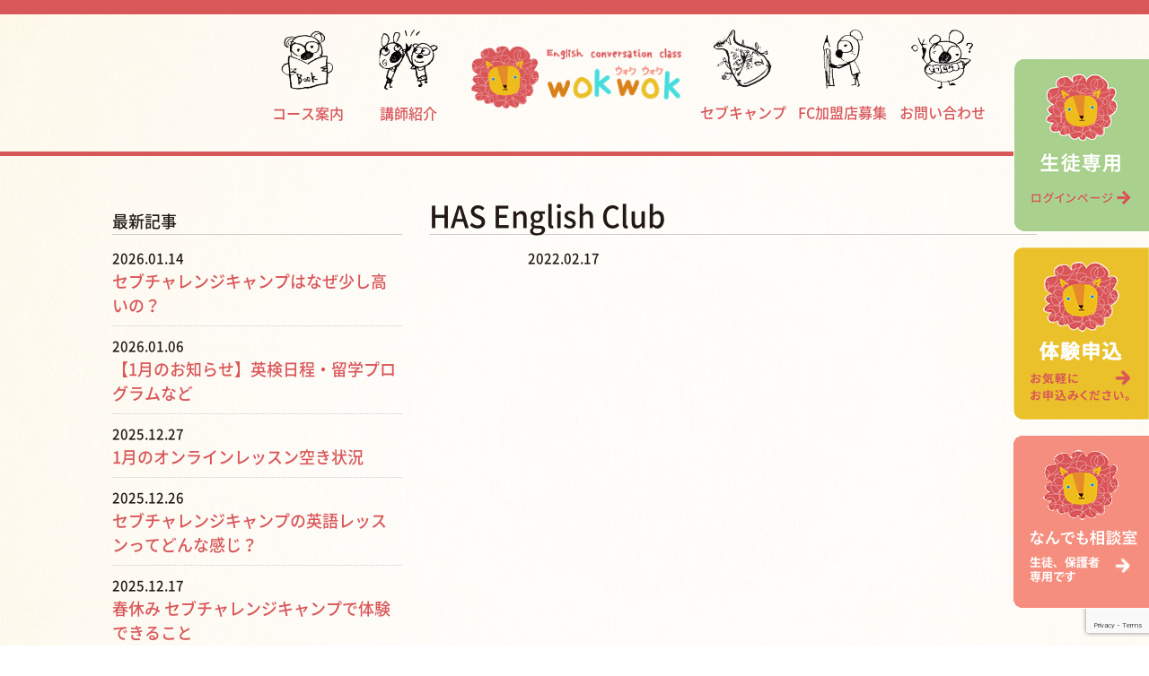

--- FILE ---
content_type: text/html; charset=UTF-8
request_url: https://www.wokwok.info/category/fc_school/has-english-club/attachment/has-english-club
body_size: 11846
content:






<!DOCTYPE html>
<html lang="ja">
<head>
<!-- Global site tag (gtag.js) - Google Ads: 1000056315 -->
<script async src="https://www.googletagmanager.com/gtag/js?id=AW-1000056315"></script>
<script>
  window.dataLayer = window.dataLayer || [];
  function gtag(){dataLayer.push(arguments);}
  gtag('js', new Date());

  gtag('config', 'AW-1000056315');
</script>
<script>
  gtag('config', 'AW-1000056315/4EXiCOOe0dEBEPvL7twD', {
    'phone_conversion_number': '0849941403'
  });
</script>
<script id="_bownow_ts">
var _bownow_ts = document.createElement('script');
_bownow_ts.charset = 'utf-8';
_bownow_ts.src =
'https://contents.bownow.jp/js/UTC_d6d232ea59208fff9487/trace.js';
document.getElementsByTagName('head')[0].appendChild(_bownow_ts);
</script>
<!-- LINE Tag Base Code -->
<!-- Do Not Modify -->
<script>
(function(g,d,o){
  g._ltq=g._ltq||[];g._lt=g._lt||function(){g._ltq.push(arguments)};
  var h=location.protocol==='https:'?'https://d.line-scdn.net':'http://d.line-cdn.net';
  var s=d.createElement('script');s.async=1;
  s.src=o||h+'/n/line_tag/public/release/v1/lt.js';
  var t=d.getElementsByTagName('script')[0];t.parentNode.insertBefore(s,t);
    })(window, document);
_lt('init', {
  customerType: 'lap',
  tagId: '84ebb030-b428-44c6-ad9e-8cfc29a5e558'
});
_lt('send', 'pv', ['84ebb030-b428-44c6-ad9e-8cfc29a5e558']);
</script>
<noscript>
  <img height="1" width="1" style="display:none"
      src="https://tr.line.me/tag.gif?c_t=lap&t_id=84ebb030-b428-44c6-ad9e-8cfc29a5e558&e=pv&noscript=1 "
/>
</noscript>
<!-- End LINE Tag Base Code -->
<!-- meta -->
<meta charset="utf-8">
<meta http-equiv="X-UA-Compatible" content="IE=edge">
<meta name="viewport" content="width=device-width, initial-scale=1, maximum-scale=1.0, user-scalable=no">



<meta property="og:image" content="https://www.wokwok.info/wokwok.jpg" />

<!-- javascript -->
<script type="text/javascript" src="//ajax.googleapis.com/ajax/libs/jquery/1.11.3/jquery.min.js"></script>
<script type="text/javascript" src="https://www.wokwok.info/wp-content/themes/wokwok/library/bootstrap-4.3.1-dist/js/bootstrap.min.js"></script>
<script type="text/javascript" src="https://www.wokwok.info/wp-content/themes/wokwok/library/retina-1.3.0/retina.min.js"></script>
<script type="text/javascript" src="//ajax.googleapis.com/ajax/libs/jqueryui/1.10.3/jquery-ui.min.js"></script>

<link rel="shortcut icon" href="https://www.wokwok.info/wp-content/themes/wokwok/common/img/favicon.png" />
<link rel="apple-touch-icon" sizes="180x180" href="https://www.wokwok.info/wp-content/themes/wokwok/common/img/apple-touch-icon.png" >

<!-- css -->
<link media="print,screen" href="https://www.wokwok.info/wp-content/themes/wokwok/library/bootstrap-4.3.1-dist/css/bootstrap.min.css" rel="stylesheet">
<link media="print,screen" href="https://www.wokwok.info/wp-content/themes/wokwok/common/css/site_only.css?020" rel="stylesheet">
<link media="print,screen" rel="stylesheet" href="https://www.wokwok.info/wp-content/themes/wokwok/style.css" type="text/css">
<link rel="stylesheet" type="text/css" media="print" href="https://www.wokwok.info/wp-content/themes/wokwok/common/css/print.css">

<!--[if lt IE 9]>
    <script src="https://www.wokwok.info/wp-content/themes/wokwok/common/js/html5shiv.min.js"></script>
    <script src="https://www.wokwok.info/wp-content/themes/wokwok/common/js/respond.min.js"></script>
<![endif]-->

<script type="text/javascript">
jQuery(function(){
    jQuery(window).scroll(function (){
        jQuery('.fadein').each(function(){
            var elemPos = jQuery(this).offset().top;
            var scroll = jQuery(window).scrollTop();
            var windowHeight = jQuery(window).height();
            if (scroll > elemPos - windowHeight + 50){
                jQuery(this).addClass('scrollin');
            }
        });
    });

    jQuery('.fadein').each(function()
    {
        var elemPos = jQuery(this).offset().top;
        var scroll = jQuery(window).scrollTop();
        var windowHeight = jQuery(window).height();
        if (scroll > elemPos - windowHeight + 50){
            jQuery(this).addClass('scrollin');
        }
    });

});


//画面内をスムーズにスクロール
jQuery(function(){
  jQuery('a[href^=#]').click(function(){
        var speed = 500;
        var href= $(this).attr("href");
        var target = jQuery(href == "#" || href == "" ? 'html' : href);

        var position;
        try{
            position = target.offset().top;
        } catch(e){
            position = 0;
        }
        jQuery("html, body").animate({scrollTop:position}, speed, "swing");
        return false;
    });
});
//画面上部へスクロール
jQuery(function() {
    var topBtn = $('#page-top');
    topBtn.hide();
    //スクロールが100に達したらボタン表示
    jQuery(window).scroll(function () {
        if (jQuery(this).scrollTop() > 100) {
            topBtn.fadeIn();
        } else {
            topBtn.fadeOut();
        }
    });
    //スクロールしてトップ
    topBtn.click(function () {
      jQuery('body,html').animate({
            scrollTop: 0
        }, 500);
        return false;
    });
});


// 講師紹介のスピーカ再生
jQuery(function() {
    jQuery('.speak').on('click',function()
    {
        jQuery(this).parent().children("audio")[0].play();
        //document.getElementById("OmikujiSound").play();
    });
});


// お問い合わせの確認ボタンクリック時のスクロールを防ぐ（オーバーライド）
jQuery(function() {
    wpcf7c_scroll = function(unit_tag) {
        jQuery(jQuery.find("input[name=_wpcf7_unit_tag]")).each(function(){});
    }
});

jQuery(function($) {

    //アイコン fadetoアクション
    $('a img.fadeto').each(function(){
        var img = $(this);
        $(this).parents('a').hover(function(){
            img.fadeTo(100,0.3); // マウスオーバーで透明度を30%にする
        },function(){
            img.fadeTo(100,1.0); // マウスアウトで透明度を100%に戻す
        });
    });
});

</script>

		<!-- All in One SEO 4.7.9 - aioseo.com -->
		<title>HAS English Club | 英会話教室 wokwok</title>
	<meta name="robots" content="max-image-preview:large" />
	<meta name="author" content="user"/>
	<link rel="canonical" href="https://www.wokwok.info/category/fc_school/has-english-club/attachment/has-english-club" />
	<meta name="generator" content="All in One SEO (AIOSEO) 4.7.9" />
		<meta property="og:locale" content="ja_JP" />
		<meta property="og:site_name" content="英会話教室 wokwok | 英会話教室 wokwokは、従来の英会話教室の良さとeラーニングの手軽さを統合した、理想的なオンライン英会話教室です。生徒一人一人の進歩状況を把握する事により、各人のレベルとペースで学習する、完全サポート学習を実現しました。" />
		<meta property="og:type" content="article" />
		<meta property="og:title" content="HAS English Club | 英会話教室 wokwok" />
		<meta property="og:url" content="https://www.wokwok.info/category/fc_school/has-english-club/attachment/has-english-club" />
		<meta property="article:published_time" content="2022-02-17T08:31:40+00:00" />
		<meta property="article:modified_time" content="2022-02-17T08:31:40+00:00" />
		<meta name="twitter:card" content="summary" />
		<meta name="twitter:title" content="HAS English Club | 英会話教室 wokwok" />
		<script type="application/ld+json" class="aioseo-schema">
			{"@context":"https:\/\/schema.org","@graph":[{"@type":"BreadcrumbList","@id":"https:\/\/www.wokwok.info\/category\/fc_school\/has-english-club\/attachment\/has-english-club#breadcrumblist","itemListElement":[{"@type":"ListItem","@id":"https:\/\/www.wokwok.info\/#listItem","position":1,"name":"\u5bb6","item":"https:\/\/www.wokwok.info\/","nextItem":{"@type":"ListItem","@id":"https:\/\/www.wokwok.info\/category\/fc_school\/has-english-club\/attachment\/has-english-club#listItem","name":"HAS English Club"}},{"@type":"ListItem","@id":"https:\/\/www.wokwok.info\/category\/fc_school\/has-english-club\/attachment\/has-english-club#listItem","position":2,"name":"HAS English Club","previousItem":{"@type":"ListItem","@id":"https:\/\/www.wokwok.info\/#listItem","name":"\u5bb6"}}]},{"@type":"ItemPage","@id":"https:\/\/www.wokwok.info\/category\/fc_school\/has-english-club\/attachment\/has-english-club#itempage","url":"https:\/\/www.wokwok.info\/category\/fc_school\/has-english-club\/attachment\/has-english-club","name":"HAS English Club | \u82f1\u4f1a\u8a71\u6559\u5ba4 wokwok","inLanguage":"ja","isPartOf":{"@id":"https:\/\/www.wokwok.info\/#website"},"breadcrumb":{"@id":"https:\/\/www.wokwok.info\/category\/fc_school\/has-english-club\/attachment\/has-english-club#breadcrumblist"},"author":{"@id":"https:\/\/www.wokwok.info\/category\/author\/user#author"},"creator":{"@id":"https:\/\/www.wokwok.info\/category\/author\/user#author"},"datePublished":"2022-02-17T17:31:40+09:00","dateModified":"2022-02-17T17:31:40+09:00"},{"@type":"Organization","@id":"https:\/\/www.wokwok.info\/#organization","name":"\u82f1\u4f1a\u8a71\u6559\u5ba4 wokwok","description":"\u82f1\u4f1a\u8a71\u6559\u5ba4 wokwok\u306f\u3001\u5f93\u6765\u306e\u82f1\u4f1a\u8a71\u6559\u5ba4\u306e\u826f\u3055\u3068e\u30e9\u30fc\u30cb\u30f3\u30b0\u306e\u624b\u8efd\u3055\u3092\u7d71\u5408\u3057\u305f\u3001\u7406\u60f3\u7684\u306a\u30aa\u30f3\u30e9\u30a4\u30f3\u82f1\u4f1a\u8a71\u6559\u5ba4\u3067\u3059\u3002\u751f\u5f92\u4e00\u4eba\u4e00\u4eba\u306e\u9032\u6b69\u72b6\u6cc1\u3092\u628a\u63e1\u3059\u308b\u4e8b\u306b\u3088\u308a\u3001\u5404\u4eba\u306e\u30ec\u30d9\u30eb\u3068\u30da\u30fc\u30b9\u3067\u5b66\u7fd2\u3059\u308b\u3001\u5b8c\u5168\u30b5\u30dd\u30fc\u30c8\u5b66\u7fd2\u3092\u5b9f\u73fe\u3057\u307e\u3057\u305f\u3002","url":"https:\/\/www.wokwok.info\/"},{"@type":"Person","@id":"https:\/\/www.wokwok.info\/category\/author\/user#author","url":"https:\/\/www.wokwok.info\/category\/author\/user","name":"user","image":{"@type":"ImageObject","@id":"https:\/\/www.wokwok.info\/category\/fc_school\/has-english-club\/attachment\/has-english-club#authorImage","url":"https:\/\/secure.gravatar.com\/avatar\/f71909821f07a2d4f2baa780498478fb?s=96&d=mm&r=g","width":96,"height":96,"caption":"user"}},{"@type":"WebSite","@id":"https:\/\/www.wokwok.info\/#website","url":"https:\/\/www.wokwok.info\/","name":"\u82f1\u4f1a\u8a71\u6559\u5ba4 wokwok","description":"\u82f1\u4f1a\u8a71\u6559\u5ba4 wokwok\u306f\u3001\u5f93\u6765\u306e\u82f1\u4f1a\u8a71\u6559\u5ba4\u306e\u826f\u3055\u3068e\u30e9\u30fc\u30cb\u30f3\u30b0\u306e\u624b\u8efd\u3055\u3092\u7d71\u5408\u3057\u305f\u3001\u7406\u60f3\u7684\u306a\u30aa\u30f3\u30e9\u30a4\u30f3\u82f1\u4f1a\u8a71\u6559\u5ba4\u3067\u3059\u3002\u751f\u5f92\u4e00\u4eba\u4e00\u4eba\u306e\u9032\u6b69\u72b6\u6cc1\u3092\u628a\u63e1\u3059\u308b\u4e8b\u306b\u3088\u308a\u3001\u5404\u4eba\u306e\u30ec\u30d9\u30eb\u3068\u30da\u30fc\u30b9\u3067\u5b66\u7fd2\u3059\u308b\u3001\u5b8c\u5168\u30b5\u30dd\u30fc\u30c8\u5b66\u7fd2\u3092\u5b9f\u73fe\u3057\u307e\u3057\u305f\u3002","inLanguage":"ja","publisher":{"@id":"https:\/\/www.wokwok.info\/#organization"}}]}
		</script>
		<!-- All in One SEO -->

<link rel='dns-prefetch' href='//yubinbango.github.io' />
<link rel='dns-prefetch' href='//www.googletagmanager.com' />
<link rel="alternate" type="application/rss+xml" title="英会話教室 wokwok &raquo; HAS English Club のコメントのフィード" href="https://www.wokwok.info/category/fc_school/has-english-club/attachment/has-english-club/feed" />
<script type="text/javascript">
window._wpemojiSettings = {"baseUrl":"https:\/\/s.w.org\/images\/core\/emoji\/14.0.0\/72x72\/","ext":".png","svgUrl":"https:\/\/s.w.org\/images\/core\/emoji\/14.0.0\/svg\/","svgExt":".svg","source":{"concatemoji":"https:\/\/www.wokwok.info\/wp-includes\/js\/wp-emoji-release.min.js?ver=6.2.8"}};
/*! This file is auto-generated */
!function(e,a,t){var n,r,o,i=a.createElement("canvas"),p=i.getContext&&i.getContext("2d");function s(e,t){p.clearRect(0,0,i.width,i.height),p.fillText(e,0,0);e=i.toDataURL();return p.clearRect(0,0,i.width,i.height),p.fillText(t,0,0),e===i.toDataURL()}function c(e){var t=a.createElement("script");t.src=e,t.defer=t.type="text/javascript",a.getElementsByTagName("head")[0].appendChild(t)}for(o=Array("flag","emoji"),t.supports={everything:!0,everythingExceptFlag:!0},r=0;r<o.length;r++)t.supports[o[r]]=function(e){if(p&&p.fillText)switch(p.textBaseline="top",p.font="600 32px Arial",e){case"flag":return s("\ud83c\udff3\ufe0f\u200d\u26a7\ufe0f","\ud83c\udff3\ufe0f\u200b\u26a7\ufe0f")?!1:!s("\ud83c\uddfa\ud83c\uddf3","\ud83c\uddfa\u200b\ud83c\uddf3")&&!s("\ud83c\udff4\udb40\udc67\udb40\udc62\udb40\udc65\udb40\udc6e\udb40\udc67\udb40\udc7f","\ud83c\udff4\u200b\udb40\udc67\u200b\udb40\udc62\u200b\udb40\udc65\u200b\udb40\udc6e\u200b\udb40\udc67\u200b\udb40\udc7f");case"emoji":return!s("\ud83e\udef1\ud83c\udffb\u200d\ud83e\udef2\ud83c\udfff","\ud83e\udef1\ud83c\udffb\u200b\ud83e\udef2\ud83c\udfff")}return!1}(o[r]),t.supports.everything=t.supports.everything&&t.supports[o[r]],"flag"!==o[r]&&(t.supports.everythingExceptFlag=t.supports.everythingExceptFlag&&t.supports[o[r]]);t.supports.everythingExceptFlag=t.supports.everythingExceptFlag&&!t.supports.flag,t.DOMReady=!1,t.readyCallback=function(){t.DOMReady=!0},t.supports.everything||(n=function(){t.readyCallback()},a.addEventListener?(a.addEventListener("DOMContentLoaded",n,!1),e.addEventListener("load",n,!1)):(e.attachEvent("onload",n),a.attachEvent("onreadystatechange",function(){"complete"===a.readyState&&t.readyCallback()})),(e=t.source||{}).concatemoji?c(e.concatemoji):e.wpemoji&&e.twemoji&&(c(e.twemoji),c(e.wpemoji)))}(window,document,window._wpemojiSettings);
</script>
<style type="text/css">
img.wp-smiley,
img.emoji {
	display: inline !important;
	border: none !important;
	box-shadow: none !important;
	height: 1em !important;
	width: 1em !important;
	margin: 0 0.07em !important;
	vertical-align: -0.1em !important;
	background: none !important;
	padding: 0 !important;
}
</style>
	<link rel='stylesheet' id='sbr_styles-css' href='https://www.wokwok.info/wp-content/plugins/reviews-feed/assets/css/sbr-styles.css?ver=2.0' type='text/css' media='all' />
<link rel='stylesheet' id='sbi_styles-css' href='https://www.wokwok.info/wp-content/plugins/instagram-feed/css/sbi-styles.min.css?ver=6.7.1' type='text/css' media='all' />
<link rel='stylesheet' id='wp-block-library-css' href='https://www.wokwok.info/wp-includes/css/dist/block-library/style.min.css?ver=6.2.8' type='text/css' media='all' />
<link rel='stylesheet' id='classic-theme-styles-css' href='https://www.wokwok.info/wp-includes/css/classic-themes.min.css?ver=6.2.8' type='text/css' media='all' />
<style id='global-styles-inline-css' type='text/css'>
body{--wp--preset--color--black: #000000;--wp--preset--color--cyan-bluish-gray: #abb8c3;--wp--preset--color--white: #ffffff;--wp--preset--color--pale-pink: #f78da7;--wp--preset--color--vivid-red: #cf2e2e;--wp--preset--color--luminous-vivid-orange: #ff6900;--wp--preset--color--luminous-vivid-amber: #fcb900;--wp--preset--color--light-green-cyan: #7bdcb5;--wp--preset--color--vivid-green-cyan: #00d084;--wp--preset--color--pale-cyan-blue: #8ed1fc;--wp--preset--color--vivid-cyan-blue: #0693e3;--wp--preset--color--vivid-purple: #9b51e0;--wp--preset--gradient--vivid-cyan-blue-to-vivid-purple: linear-gradient(135deg,rgba(6,147,227,1) 0%,rgb(155,81,224) 100%);--wp--preset--gradient--light-green-cyan-to-vivid-green-cyan: linear-gradient(135deg,rgb(122,220,180) 0%,rgb(0,208,130) 100%);--wp--preset--gradient--luminous-vivid-amber-to-luminous-vivid-orange: linear-gradient(135deg,rgba(252,185,0,1) 0%,rgba(255,105,0,1) 100%);--wp--preset--gradient--luminous-vivid-orange-to-vivid-red: linear-gradient(135deg,rgba(255,105,0,1) 0%,rgb(207,46,46) 100%);--wp--preset--gradient--very-light-gray-to-cyan-bluish-gray: linear-gradient(135deg,rgb(238,238,238) 0%,rgb(169,184,195) 100%);--wp--preset--gradient--cool-to-warm-spectrum: linear-gradient(135deg,rgb(74,234,220) 0%,rgb(151,120,209) 20%,rgb(207,42,186) 40%,rgb(238,44,130) 60%,rgb(251,105,98) 80%,rgb(254,248,76) 100%);--wp--preset--gradient--blush-light-purple: linear-gradient(135deg,rgb(255,206,236) 0%,rgb(152,150,240) 100%);--wp--preset--gradient--blush-bordeaux: linear-gradient(135deg,rgb(254,205,165) 0%,rgb(254,45,45) 50%,rgb(107,0,62) 100%);--wp--preset--gradient--luminous-dusk: linear-gradient(135deg,rgb(255,203,112) 0%,rgb(199,81,192) 50%,rgb(65,88,208) 100%);--wp--preset--gradient--pale-ocean: linear-gradient(135deg,rgb(255,245,203) 0%,rgb(182,227,212) 50%,rgb(51,167,181) 100%);--wp--preset--gradient--electric-grass: linear-gradient(135deg,rgb(202,248,128) 0%,rgb(113,206,126) 100%);--wp--preset--gradient--midnight: linear-gradient(135deg,rgb(2,3,129) 0%,rgb(40,116,252) 100%);--wp--preset--duotone--dark-grayscale: url('#wp-duotone-dark-grayscale');--wp--preset--duotone--grayscale: url('#wp-duotone-grayscale');--wp--preset--duotone--purple-yellow: url('#wp-duotone-purple-yellow');--wp--preset--duotone--blue-red: url('#wp-duotone-blue-red');--wp--preset--duotone--midnight: url('#wp-duotone-midnight');--wp--preset--duotone--magenta-yellow: url('#wp-duotone-magenta-yellow');--wp--preset--duotone--purple-green: url('#wp-duotone-purple-green');--wp--preset--duotone--blue-orange: url('#wp-duotone-blue-orange');--wp--preset--font-size--small: 13px;--wp--preset--font-size--medium: 20px;--wp--preset--font-size--large: 36px;--wp--preset--font-size--x-large: 42px;--wp--preset--spacing--20: 0.44rem;--wp--preset--spacing--30: 0.67rem;--wp--preset--spacing--40: 1rem;--wp--preset--spacing--50: 1.5rem;--wp--preset--spacing--60: 2.25rem;--wp--preset--spacing--70: 3.38rem;--wp--preset--spacing--80: 5.06rem;--wp--preset--shadow--natural: 6px 6px 9px rgba(0, 0, 0, 0.2);--wp--preset--shadow--deep: 12px 12px 50px rgba(0, 0, 0, 0.4);--wp--preset--shadow--sharp: 6px 6px 0px rgba(0, 0, 0, 0.2);--wp--preset--shadow--outlined: 6px 6px 0px -3px rgba(255, 255, 255, 1), 6px 6px rgba(0, 0, 0, 1);--wp--preset--shadow--crisp: 6px 6px 0px rgba(0, 0, 0, 1);}:where(.is-layout-flex){gap: 0.5em;}body .is-layout-flow > .alignleft{float: left;margin-inline-start: 0;margin-inline-end: 2em;}body .is-layout-flow > .alignright{float: right;margin-inline-start: 2em;margin-inline-end: 0;}body .is-layout-flow > .aligncenter{margin-left: auto !important;margin-right: auto !important;}body .is-layout-constrained > .alignleft{float: left;margin-inline-start: 0;margin-inline-end: 2em;}body .is-layout-constrained > .alignright{float: right;margin-inline-start: 2em;margin-inline-end: 0;}body .is-layout-constrained > .aligncenter{margin-left: auto !important;margin-right: auto !important;}body .is-layout-constrained > :where(:not(.alignleft):not(.alignright):not(.alignfull)){max-width: var(--wp--style--global--content-size);margin-left: auto !important;margin-right: auto !important;}body .is-layout-constrained > .alignwide{max-width: var(--wp--style--global--wide-size);}body .is-layout-flex{display: flex;}body .is-layout-flex{flex-wrap: wrap;align-items: center;}body .is-layout-flex > *{margin: 0;}:where(.wp-block-columns.is-layout-flex){gap: 2em;}.has-black-color{color: var(--wp--preset--color--black) !important;}.has-cyan-bluish-gray-color{color: var(--wp--preset--color--cyan-bluish-gray) !important;}.has-white-color{color: var(--wp--preset--color--white) !important;}.has-pale-pink-color{color: var(--wp--preset--color--pale-pink) !important;}.has-vivid-red-color{color: var(--wp--preset--color--vivid-red) !important;}.has-luminous-vivid-orange-color{color: var(--wp--preset--color--luminous-vivid-orange) !important;}.has-luminous-vivid-amber-color{color: var(--wp--preset--color--luminous-vivid-amber) !important;}.has-light-green-cyan-color{color: var(--wp--preset--color--light-green-cyan) !important;}.has-vivid-green-cyan-color{color: var(--wp--preset--color--vivid-green-cyan) !important;}.has-pale-cyan-blue-color{color: var(--wp--preset--color--pale-cyan-blue) !important;}.has-vivid-cyan-blue-color{color: var(--wp--preset--color--vivid-cyan-blue) !important;}.has-vivid-purple-color{color: var(--wp--preset--color--vivid-purple) !important;}.has-black-background-color{background-color: var(--wp--preset--color--black) !important;}.has-cyan-bluish-gray-background-color{background-color: var(--wp--preset--color--cyan-bluish-gray) !important;}.has-white-background-color{background-color: var(--wp--preset--color--white) !important;}.has-pale-pink-background-color{background-color: var(--wp--preset--color--pale-pink) !important;}.has-vivid-red-background-color{background-color: var(--wp--preset--color--vivid-red) !important;}.has-luminous-vivid-orange-background-color{background-color: var(--wp--preset--color--luminous-vivid-orange) !important;}.has-luminous-vivid-amber-background-color{background-color: var(--wp--preset--color--luminous-vivid-amber) !important;}.has-light-green-cyan-background-color{background-color: var(--wp--preset--color--light-green-cyan) !important;}.has-vivid-green-cyan-background-color{background-color: var(--wp--preset--color--vivid-green-cyan) !important;}.has-pale-cyan-blue-background-color{background-color: var(--wp--preset--color--pale-cyan-blue) !important;}.has-vivid-cyan-blue-background-color{background-color: var(--wp--preset--color--vivid-cyan-blue) !important;}.has-vivid-purple-background-color{background-color: var(--wp--preset--color--vivid-purple) !important;}.has-black-border-color{border-color: var(--wp--preset--color--black) !important;}.has-cyan-bluish-gray-border-color{border-color: var(--wp--preset--color--cyan-bluish-gray) !important;}.has-white-border-color{border-color: var(--wp--preset--color--white) !important;}.has-pale-pink-border-color{border-color: var(--wp--preset--color--pale-pink) !important;}.has-vivid-red-border-color{border-color: var(--wp--preset--color--vivid-red) !important;}.has-luminous-vivid-orange-border-color{border-color: var(--wp--preset--color--luminous-vivid-orange) !important;}.has-luminous-vivid-amber-border-color{border-color: var(--wp--preset--color--luminous-vivid-amber) !important;}.has-light-green-cyan-border-color{border-color: var(--wp--preset--color--light-green-cyan) !important;}.has-vivid-green-cyan-border-color{border-color: var(--wp--preset--color--vivid-green-cyan) !important;}.has-pale-cyan-blue-border-color{border-color: var(--wp--preset--color--pale-cyan-blue) !important;}.has-vivid-cyan-blue-border-color{border-color: var(--wp--preset--color--vivid-cyan-blue) !important;}.has-vivid-purple-border-color{border-color: var(--wp--preset--color--vivid-purple) !important;}.has-vivid-cyan-blue-to-vivid-purple-gradient-background{background: var(--wp--preset--gradient--vivid-cyan-blue-to-vivid-purple) !important;}.has-light-green-cyan-to-vivid-green-cyan-gradient-background{background: var(--wp--preset--gradient--light-green-cyan-to-vivid-green-cyan) !important;}.has-luminous-vivid-amber-to-luminous-vivid-orange-gradient-background{background: var(--wp--preset--gradient--luminous-vivid-amber-to-luminous-vivid-orange) !important;}.has-luminous-vivid-orange-to-vivid-red-gradient-background{background: var(--wp--preset--gradient--luminous-vivid-orange-to-vivid-red) !important;}.has-very-light-gray-to-cyan-bluish-gray-gradient-background{background: var(--wp--preset--gradient--very-light-gray-to-cyan-bluish-gray) !important;}.has-cool-to-warm-spectrum-gradient-background{background: var(--wp--preset--gradient--cool-to-warm-spectrum) !important;}.has-blush-light-purple-gradient-background{background: var(--wp--preset--gradient--blush-light-purple) !important;}.has-blush-bordeaux-gradient-background{background: var(--wp--preset--gradient--blush-bordeaux) !important;}.has-luminous-dusk-gradient-background{background: var(--wp--preset--gradient--luminous-dusk) !important;}.has-pale-ocean-gradient-background{background: var(--wp--preset--gradient--pale-ocean) !important;}.has-electric-grass-gradient-background{background: var(--wp--preset--gradient--electric-grass) !important;}.has-midnight-gradient-background{background: var(--wp--preset--gradient--midnight) !important;}.has-small-font-size{font-size: var(--wp--preset--font-size--small) !important;}.has-medium-font-size{font-size: var(--wp--preset--font-size--medium) !important;}.has-large-font-size{font-size: var(--wp--preset--font-size--large) !important;}.has-x-large-font-size{font-size: var(--wp--preset--font-size--x-large) !important;}
.wp-block-navigation a:where(:not(.wp-element-button)){color: inherit;}
:where(.wp-block-columns.is-layout-flex){gap: 2em;}
.wp-block-pullquote{font-size: 1.5em;line-height: 1.6;}
</style>
<link rel='stylesheet' id='contact-form-7-css' href='https://www.wokwok.info/wp-content/plugins/contact-form-7/includes/css/styles.css?ver=4.9.1' type='text/css' media='all' />
<link rel='stylesheet' id='contact-form-7-confirm-css' href='https://www.wokwok.info/wp-content/plugins/contact-form-7-add-confirm/includes/css/styles.css?ver=5.1' type='text/css' media='all' />
<script type='text/javascript' src='https://www.wokwok.info/wp-includes/js/jquery/jquery.min.js?ver=3.6.4' id='jquery-core-js'></script>
<script type='text/javascript' src='https://www.wokwok.info/wp-includes/js/jquery/jquery-migrate.min.js?ver=3.4.0' id='jquery-migrate-js'></script>
<link rel="https://api.w.org/" href="https://www.wokwok.info/wp-json/" /><link rel="alternate" type="application/json" href="https://www.wokwok.info/wp-json/wp/v2/media/1373" /><link rel="EditURI" type="application/rsd+xml" title="RSD" href="https://www.wokwok.info/xmlrpc.php?rsd" />
<link rel="wlwmanifest" type="application/wlwmanifest+xml" href="https://www.wokwok.info/wp-includes/wlwmanifest.xml" />
<meta name="generator" content="WordPress 6.2.8" />
<link rel='shortlink' href='https://www.wokwok.info/?p=1373' />
<link rel="alternate" type="application/json+oembed" href="https://www.wokwok.info/wp-json/oembed/1.0/embed?url=https%3A%2F%2Fwww.wokwok.info%2Fcategory%2Ffc_school%2Fhas-english-club%2Fattachment%2Fhas-english-club" />
<link rel="alternate" type="text/xml+oembed" href="https://www.wokwok.info/wp-json/oembed/1.0/embed?url=https%3A%2F%2Fwww.wokwok.info%2Fcategory%2Ffc_school%2Fhas-english-club%2Fattachment%2Fhas-english-club&#038;format=xml" />
<meta name="generator" content="Site Kit by Google 1.151.0" /><script>
//
document.addEventListener('wpcf7mailsent', function( event )
{

    jQuery('.wpcf7c-btn-confirm').remove();
    if ( '5' == event.detail.contactFormId )
    {
        location = 'https://www.wokwok.info/inquiry_finish';
    }
    else if ( '68' == event.detail.contactFormId )
    {
        location = 'https://www.wokwok.info/experience_finish';
    }
    else if ( '704' == event.detail.contactFormId )
    {
        location = 'https://www.wokwok.info/experience_finish';
    }
    else if ( '1169' == event.detail.contactFormId )
    {
        location = 'https://www.wokwok.info/fc_finish';
    }
}, false );


</script>


<!-- Global site tag (gtag.js) - Google Analytics -->
<script async src="https://www.googletagmanager.com/gtag/js?id=UA-154676524-1"></script>
<script>
  window.dataLayer = window.dataLayer || [];
  function gtag(){dataLayer.push(arguments);}
  gtag('js', new Date());

  gtag('config', 'UA-154676524-1');
</script>



  <script src="https://www.google.com/recaptcha/enterprise.js?render=6LcB0GYpAAAAAOW7WCqhmzTUcx5cB3LSvwZFgxPu"></script>
  <!-- Your code -->

<body>

<!-- header -->
<header>
    <div class="container">
        <div class="menu_xl">
            <ul>
                <li class="menu"><!--<a href="https://www.wokwok.info/about"><img class="fadeto" src="https://www.wokwok.info/wp-content/themes/wokwok/common/img/g_menu_classroom.png" alt="教室案内"><br />教室案内</a>--></li>
                <li class="menu"><a href="https://www.wokwok.info/course"><img class="fadeto" src="https://www.wokwok.info/wp-content/themes/wokwok/common/img/g_menu_course.png" alt="コース案内"><br />コース案内</a></li>
                <li class="menu"><a href="https://www.wokwok.info/tutor"><img class="fadeto" src="https://www.wokwok.info/wp-content/themes/wokwok/common/img/g_menu_teacher.png" alt="講師紹介"><br />講師紹介</a></li>
                <li class="logo"><a href="https://www.wokwok.info/"><img class="" src="https://www.wokwok.info/wp-content/themes/wokwok/common/img/logo.png" alt="wokwok"></a></li>
                <li class="menu"><a href="https://www.wokwok.info/camp"><img class="fadeto" src="https://www.wokwok.info/wp-content/themes/wokwok/common/img/g_menu_camp.png" alt="セブキャンプ"><br />セブキャンプ</a></li>
                <li class="menu"><a href="https://www.wokwok.info/fc"><img class="fadeto" src="https://www.wokwok.info/wp-content/themes/wokwok/common/img/g_menu_fc.png" alt="FC加盟店募集"><br />FC加盟店募集</a></li>
                <li class="menu"><a href="https://www.wokwok.info/inquiry"><img class="fadeto" src="https://www.wokwok.info/wp-content/themes/wokwok/common/img/g_menu_contact.png" alt="お問い合わせ"><br />お問い合わせ</a></li>
            </ul>
        </div>

        <div class="menu_lg">
            <a href="https://www.wokwok.info/" class="logo d-block mx-auto mb-2"><img class="" src="https://www.wokwok.info/wp-content/themes/wokwok/common/img/logo.png" alt="wokwok"></a>
            <ul>
                <li><!--<a href="https://www.wokwok.info/about"><img class="fadeto" src="https://www.wokwok.info/wp-content/themes/wokwok/common/img/g_menu_classroom.png" alt="教室案内"><br />教室案内</a>--></li>
                <li><a href="https://www.wokwok.info/course"><img class="fadeto" src="https://www.wokwok.info/wp-content/themes/wokwok/common/img/g_menu_course.png" alt="コース案内"><br />コース案内</a></li>
                <li><a href="https://www.wokwok.info/tutor"><img class="fadeto" src="https://www.wokwok.info/wp-content/themes/wokwok/common/img/g_menu_teacher.png" alt="講師紹介"><br />講師紹介</a></li>
                <li><a href="https://www.wokwok.info/camp"><img class="fadeto" src="https://www.wokwok.info/wp-content/themes/wokwok/common/img/g_menu_camp.png" alt="セブキャンプ"><br />セブキャンプ</a></li>
                <li><a href="https://www.wokwok.info/fc"><img class="fadeto" src="https://www.wokwok.info/wp-content/themes/wokwok/common/img/g_menu_fc.png" alt="FC加盟店募集"><br />FC加盟店募集</a></li>
                <li><a href="https://www.wokwok.info/inquiry"><img class="fadeto" src="https://www.wokwok.info/wp-content/themes/wokwok/common/img/g_menu_contact.png" alt="お問い合わせ"><br />お問い合わせ</a></li>
            </ul>
        </div>

        <div class="menu_md">
            <nav class="navbar navbar-expand-lg navbar-light pr-0 pl-0">
                <a class="navbar-brand" href="https://www.wokwok.info/"><img class="" src="https://www.wokwok.info/wp-content/themes/wokwok/common/img/logo.png" style="width:143px;"></a>
                <button type="button" class="navbar-toggler" data-toggle="collapse" data-target="#bs-navi" aria-controls="bs-navi" aria-expanded="false" aria-label="Toggle navigation">
                    <span class="navbar-toggler-icon"></span>
                </button>
                <div class="collapse navbar-collapse" id="bs-navi">
                    <ul class="navbar-nav">
                        <!--<li class="nav-item"><a class="nav-link" href="https://www.wokwok.info/about">教室案内</a></li>-->
                        <li class="nav-item"><a class="nav-link" href="https://www.wokwok.info/course">コース案内</a></li>
                        <li class="nav-item"><a class="nav-link" href="https://www.wokwok.info/tutor">講師紹介</a></li>
                        <li class="nav-item"><a class="nav-link" href="https://www.wokwok.info/camp">セブキャンプ</a></li>
                        <li class="nav-item"><a class="nav-link" href="https://www.wokwok.info/fc">FC加盟店募集</a></li>
                        <li class="nav-item"><a class="nav-link" href="https://www.wokwok.info/inquiry">お問い合わせ</a></li>
                    </ul>
                </div>
            </nav>
        </div>
    </div>

</header>









<section class="section_container_1030">
<div class="container py-5">
        <div class="row">

        <div class="col-md-8 col-12 mb-5">

                        <div class="post border-0">
                                <h2 class="font-32_5" style="border-bottom:solid 1px #ccc;">HAS English Club</h2>

                                <ul class="d-none d-md-block blog_category mb-3 font-15 ">
                    <li class="cat"><span class="cat_ d-block text-center text-white"></span></li>
                    <li><span calss="blog_date">2022.02.17</span></li>
                </ul>
                                <div class="d-md-none row mb-2">
                    <div class="col-4 text-left">
                        <span class="cat_ d-block text-center text-white font-15"></span>
                    </div>
                    <div class="col-2"></div>
                    <div class="col-6 text-right">
                        <span class="font-15 blog_date">2022.02.17</span>
                    </div>
                </div>

                                                <span class="font-15"></span>
                                        </div>
        </div>


                

<div class="news_menu col-md-4 col-12 order-md-first order-last">
    <div class="newsl mb-5">
        <p class="news_sbtitle mb-1">最新記事</h5>
        <ul class="newsl_list">
                <li>
            <span class="font-15 blog_date">2026.01.14</span><br />
            <a class="color-red-hover" href="https://www.wokwok.info/category/cebu/2805">セブチャレンジキャンプはなぜ少し高いの？</a>
        </li>
                <li>
            <span class="font-15 blog_date">2026.01.06</span><br />
            <a class="color-red-hover" href="https://www.wokwok.info/category/news/2832">【1月のお知らせ】英検日程・留学プログラムなど</a>
        </li>
                <li>
            <span class="font-15 blog_date">2025.12.27</span><br />
            <a class="color-red-hover" href="https://www.wokwok.info/category/school/2828">1月のオンラインレッスン空き状況</a>
        </li>
                <li>
            <span class="font-15 blog_date">2025.12.26</span><br />
            <a class="color-red-hover" href="https://www.wokwok.info/category/cebu/2801">セブチャレンジキャンプの英語レッスンってどんな感じ？</a>
        </li>
                <li>
            <span class="font-15 blog_date">2025.12.17</span><br />
            <a class="color-red-hover" href="https://www.wokwok.info/category/cebu/2782">春休み セブチャレンジキャンプで体験できること</a>
        </li>
                </ul>
    </div>


    <div class="newsl mb-5">
        <p class="news_sbtitle mb-1">カテゴリー</h5>
        <ul class="newsl_list">
                                        <li><a class="color-red-hover" href="https://www.wokwok.info/category/category/daily ">日々のつぶやき</a> (2)</li>
                                            <li><a class="color-red-hover" href="https://www.wokwok.info/category/category/australia-camp ">Australia Camp</a> (27)</li>
                                                                <li><a class="color-red-hover" href="https://www.wokwok.info/category/category/fc ">FC</a> (1)</li>
                                            <li><a class="color-red-hover" href="https://www.wokwok.info/category/category/news ">News</a> (58)</li>
                                            <li><a class="color-red-hover" href="https://www.wokwok.info/category/category/cebu ">Cebu</a> (32)</li>
                                            <li><a class="color-red-hover" href="https://www.wokwok.info/category/category/school ">School</a> (122)</li>
                                            <li><a class="color-red-hover" href="https://www.wokwok.info/category/category/uncategorized ">未分類</a> (5)</li>
                                    </ul>
    </div>

    <div class="newsl mb-5">
        <p class="news_sbtitle mb-1">アーカイブ</h5>
        <ul class="newsl_list">
        	<li><a href='https://www.wokwok.info/category/date/2026/01'>2026年1月</a>&nbsp;(2)</li>
	<li><a href='https://www.wokwok.info/category/date/2025/12'>2025年12月</a>&nbsp;(5)</li>
	<li><a href='https://www.wokwok.info/category/date/2025/11'>2025年11月</a>&nbsp;(3)</li>
	<li><a href='https://www.wokwok.info/category/date/2025/10'>2025年10月</a>&nbsp;(2)</li>
	<li><a href='https://www.wokwok.info/category/date/2025/09'>2025年9月</a>&nbsp;(3)</li>
	<li><a href='https://www.wokwok.info/category/date/2025/08'>2025年8月</a>&nbsp;(7)</li>
	<li><a href='https://www.wokwok.info/category/date/2025/07'>2025年7月</a>&nbsp;(11)</li>
	<li><a href='https://www.wokwok.info/category/date/2025/06'>2025年6月</a>&nbsp;(4)</li>
	<li><a href='https://www.wokwok.info/category/date/2025/05'>2025年5月</a>&nbsp;(4)</li>
	<li><a href='https://www.wokwok.info/category/date/2025/04'>2025年4月</a>&nbsp;(5)</li>
	<li><a href='https://www.wokwok.info/category/date/2025/03'>2025年3月</a>&nbsp;(6)</li>
	<li><a href='https://www.wokwok.info/category/date/2025/02'>2025年2月</a>&nbsp;(1)</li>
	<li><a href='https://www.wokwok.info/category/date/2025/01'>2025年1月</a>&nbsp;(1)</li>
	<li><a href='https://www.wokwok.info/category/date/2024/12'>2024年12月</a>&nbsp;(2)</li>
	<li><a href='https://www.wokwok.info/category/date/2024/11'>2024年11月</a>&nbsp;(2)</li>
	<li><a href='https://www.wokwok.info/category/date/2024/10'>2024年10月</a>&nbsp;(1)</li>
	<li><a href='https://www.wokwok.info/category/date/2024/09'>2024年9月</a>&nbsp;(5)</li>
	<li><a href='https://www.wokwok.info/category/date/2024/07'>2024年7月</a>&nbsp;(1)</li>
	<li><a href='https://www.wokwok.info/category/date/2024/06'>2024年6月</a>&nbsp;(1)</li>
	<li><a href='https://www.wokwok.info/category/date/2024/04'>2024年4月</a>&nbsp;(1)</li>
	<li><a href='https://www.wokwok.info/category/date/2024/01'>2024年1月</a>&nbsp;(1)</li>
	<li><a href='https://www.wokwok.info/category/date/2023/10'>2023年10月</a>&nbsp;(5)</li>
	<li><a href='https://www.wokwok.info/category/date/2023/08'>2023年8月</a>&nbsp;(10)</li>
	<li><a href='https://www.wokwok.info/category/date/2023/07'>2023年7月</a>&nbsp;(3)</li>
	<li><a href='https://www.wokwok.info/category/date/2023/06'>2023年6月</a>&nbsp;(2)</li>
	<li><a href='https://www.wokwok.info/category/date/2023/05'>2023年5月</a>&nbsp;(4)</li>
	<li><a href='https://www.wokwok.info/category/date/2023/04'>2023年4月</a>&nbsp;(11)</li>
	<li><a href='https://www.wokwok.info/category/date/2023/03'>2023年3月</a>&nbsp;(3)</li>
	<li><a href='https://www.wokwok.info/category/date/2023/02'>2023年2月</a>&nbsp;(1)</li>
	<li><a href='https://www.wokwok.info/category/date/2023/01'>2023年1月</a>&nbsp;(4)</li>
	<li><a href='https://www.wokwok.info/category/date/2022/12'>2022年12月</a>&nbsp;(2)</li>
	<li><a href='https://www.wokwok.info/category/date/2022/11'>2022年11月</a>&nbsp;(1)</li>
	<li><a href='https://www.wokwok.info/category/date/2022/10'>2022年10月</a>&nbsp;(3)</li>
	<li><a href='https://www.wokwok.info/category/date/2022/09'>2022年9月</a>&nbsp;(1)</li>
	<li><a href='https://www.wokwok.info/category/date/2022/08'>2022年8月</a>&nbsp;(4)</li>
	<li><a href='https://www.wokwok.info/category/date/2022/07'>2022年7月</a>&nbsp;(4)</li>
	<li><a href='https://www.wokwok.info/category/date/2022/06'>2022年6月</a>&nbsp;(2)</li>
	<li><a href='https://www.wokwok.info/category/date/2022/05'>2022年5月</a>&nbsp;(1)</li>
	<li><a href='https://www.wokwok.info/category/date/2022/04'>2022年4月</a>&nbsp;(1)</li>
	<li><a href='https://www.wokwok.info/category/date/2022/03'>2022年3月</a>&nbsp;(2)</li>
	<li><a href='https://www.wokwok.info/category/date/2022/02'>2022年2月</a>&nbsp;(3)</li>
	<li><a href='https://www.wokwok.info/category/date/2022/01'>2022年1月</a>&nbsp;(2)</li>
	<li><a href='https://www.wokwok.info/category/date/2021/12'>2021年12月</a>&nbsp;(2)</li>
	<li><a href='https://www.wokwok.info/category/date/2021/11'>2021年11月</a>&nbsp;(2)</li>
	<li><a href='https://www.wokwok.info/category/date/2021/10'>2021年10月</a>&nbsp;(7)</li>
	<li><a href='https://www.wokwok.info/category/date/2021/09'>2021年9月</a>&nbsp;(3)</li>
	<li><a href='https://www.wokwok.info/category/date/2021/08'>2021年8月</a>&nbsp;(2)</li>
	<li><a href='https://www.wokwok.info/category/date/2021/07'>2021年7月</a>&nbsp;(1)</li>
	<li><a href='https://www.wokwok.info/category/date/2021/06'>2021年6月</a>&nbsp;(1)</li>
	<li><a href='https://www.wokwok.info/category/date/2021/05'>2021年5月</a>&nbsp;(5)</li>
	<li><a href='https://www.wokwok.info/category/date/2021/04'>2021年4月</a>&nbsp;(2)</li>
	<li><a href='https://www.wokwok.info/category/date/2021/03'>2021年3月</a>&nbsp;(1)</li>
	<li><a href='https://www.wokwok.info/category/date/2021/02'>2021年2月</a>&nbsp;(3)</li>
	<li><a href='https://www.wokwok.info/category/date/2021/01'>2021年1月</a>&nbsp;(2)</li>
	<li><a href='https://www.wokwok.info/category/date/2020/12'>2020年12月</a>&nbsp;(2)</li>
	<li><a href='https://www.wokwok.info/category/date/2020/10'>2020年10月</a>&nbsp;(3)</li>
	<li><a href='https://www.wokwok.info/category/date/2020/08'>2020年8月</a>&nbsp;(4)</li>
	<li><a href='https://www.wokwok.info/category/date/2020/07'>2020年7月</a>&nbsp;(1)</li>
	<li><a href='https://www.wokwok.info/category/date/2020/06'>2020年6月</a>&nbsp;(3)</li>
	<li><a href='https://www.wokwok.info/category/date/2020/05'>2020年5月</a>&nbsp;(2)</li>
	<li><a href='https://www.wokwok.info/category/date/2020/04'>2020年4月</a>&nbsp;(6)</li>
	<li><a href='https://www.wokwok.info/category/date/2020/03'>2020年3月</a>&nbsp;(4)</li>
	<li><a href='https://www.wokwok.info/category/date/2020/02'>2020年2月</a>&nbsp;(7)</li>
	<li><a href='https://www.wokwok.info/category/date/2020/01'>2020年1月</a>&nbsp;(4)</li>
	<li><a href='https://www.wokwok.info/category/date/2019/12'>2019年12月</a>&nbsp;(3)</li>
	<li><a href='https://www.wokwok.info/category/date/2019/11'>2019年11月</a>&nbsp;(3)</li>
	<li><a href='https://www.wokwok.info/category/date/2019/06'>2019年6月</a>&nbsp;(1)</li>
	<li><a href='https://www.wokwok.info/category/date/2019/04'>2019年4月</a>&nbsp;(1)</li>
	<li><a href='https://www.wokwok.info/category/date/2018/07'>2018年7月</a>&nbsp;(1)</li>
	<li><a href='https://www.wokwok.info/category/date/2018/05'>2018年5月</a>&nbsp;(1)</li>
	<li><a href='https://www.wokwok.info/category/date/2018/03'>2018年3月</a>&nbsp;(2)</li>
        </ul>
            </div>
</div>


    </div>
    </div>
</section>





<div class="side_fix_contact_md">
        <a href="https://wokwok.online/sys/student/" target="_blank"><img class="float-right mb-3" src="https://www.wokwok.info/wp-content/themes/wokwok/common/img/side_login_icon.png" alt="生徒専用ログインページ" /></a><br clear="all" />
    <a href="https://www.wokwok.info/experience"><img class="float-right mb-3" src="https://www.wokwok.info/wp-content/themes/wokwok/common/img/side_contact_icon.png" alt="体験申込 お気軽にお申込みください。"/></a><br clear="all" />
    <a href="https://wokwok.online/tool/soudan/" target="_blank"><img class="float-right" src="https://www.wokwok.info/wp-content/themes/wokwok/common/img/side_contact2_icon.png" alt="なんでも相談室" /></a>
</div>
<div class="side_fix_contact_sm">
    <div class="row no-gutters">
        <div class="col-4">
            <a class="login" href="https://wokwok.online/sys/student/" target="_blank">
                <img style="width:30px;" src="https://www.wokwok.info/wp-content/themes/wokwok/common/img/icon_lion.png" />
                <span class="moji1">生徒専用</span><br /><span class="moji2">ログインページ</span>
                <img style="width:10px;" src="https://www.wokwok.info/wp-content/themes/wokwok/common/img/icon_skip.png" />
            </a>
        </div>
        <div class="col-4">
            <a href="https://www.wokwok.info/experience">
                <img style="width:30px;" src="https://www.wokwok.info/wp-content/themes/wokwok/common/img/icon_lion.png" />
                <span class="moji1">体験申込</span><br /><span class="moji2">お気軽にお申込みください</span>
                <img style="width:10px;" src="https://www.wokwok.info/wp-content/themes/wokwok/common/img/icon_skip.png" />
            </a>
        </div>
        <div class="col-4">
            <a style="background:#f58e7e;" href="https://wokwok.online/tool/soudan/" target="_blank">
                <img style="width:30px;" src="https://www.wokwok.info/wp-content/themes/wokwok/common/img/icon_lion.png" />
                <span class="moji1"style="font-size:11px;" >なんでも相談室</span><br /><span class="moji2">生徒、保護者専用です</span>
                <img style="width:10px;" src="https://www.wokwok.info/wp-content/themes/wokwok/common/img/icon_skip.png" />
            </a>
        </div>
    </div>
</div>



<section class="sec-topfootlink">

<ul class="ul-topfootlink">
<li class="li-topfootlink"><a href="//wokwok-vademecum.com/" class="a-topfootlink" target="_blank"><img src="//www.wokwok.info/wp-content/uploads/2024/09/p_footlink01.jpg" class="img-topfootlink" alt="短期達成 英会話レッスン wokwok VADE MECUM" loading="lazy" /></a></li>
<li class="li-topfootlink"><a href="//eeny-meeny-miny-moe.com/" class="a-topfootlink" target="_blank"><img src="//www.wokwok.info/wp-content/uploads/2024/09/p_footlink02.jpg" class="img-topfootlink" alt="英語の絵本屋さん Eeny Meeny Miny Moe" loading="lazy" /></a></li>
<li class="li-topfootlink"><a href="//www.instagram.com/globalbridge_wokwok/" class="a-topfootlink" target="_blank"><img src="//www.wokwok.info/wp-content/uploads/2024/09/p_footlink03.jpg" class="img-topfootlink" alt="海外留学 Global Bridge" loading="lazy" /></a></li>
</ul>


</section>



<footer>



    <div class="fadein container pt-5 pb-5">
        <div class="row py-4">
            <div class="col-md-12 col-lg-4 mb-3">
                <div class="wokwok" ><a href="https://www.wokwok.info/"><img style="width:250px;" src="https://www.wokwok.info/wp-content/themes/wokwok/common/img/wokwok.png" alt="WOKWOK"></a></div>
            </div>
            <div class="col-md-12 col-lg-5 mb-3">

                <div class="info d-block">
                    <p class="font-22 company_name m-0 p-0">英会話教室 wokwok -ウォクウォク-</p>
                    <p class="address m-0 p-0">720-0017 広島県  福山市千田町3丁目33番25号　<a class="font-16 map" href="https://goo.gl/maps/wsnzyRxaXs6fZXQH8" target="_blank">MAP</a></p>
                    <table>
                        <tr class="tel">
                            <th class="font-35">tel</th>
                            <td class="font-35"><span class="d-none d-lg-block" x-ms-format-detection="none">084-994-1403</span><span class="d-lg-none"><a href="tel:0849941403">084-994-1403</a></span></td>
                        </tr>
                        <tr class="mail">
                            <th>mail</th>
                            <td><a href="mailto:info@wokwok.info">info@wokwok.info</a></td>
                        </tr>
                    </table>
                </div>

            </div>
            <div class="col-md-12 col-lg-3 mb-3">
                <ul class="sns">
                    <li><a href="https://www.facebook.com/WOKWOK2000/" target="_blank"><img src="https://www.wokwok.info/wp-content/themes/wokwok/common/img/icon_facebook.png" alt="facebook"></a></li>
                    <li><a href="https://www.instagram.com/wokwok.ciao/" target="_blank"><img src="https://www.wokwok.info/wp-content/themes/wokwok/common/img/icon_instagram.png" alt="instagram"></a></li>
                    <li><a href="https://line.me/ti/p/%40wokwok" target="_blank"><img src="https://www.wokwok.info/wp-content/themes/wokwok/common/img/icon_line.png" alt="line"></a></li>
                </ul>
            </div>
        </div>
        <p class="copyright">Copyright(C) English conversation class wokwok.ALL Reserved.</p>
    </div>
</footer>
<!-- Instagram Feed JS -->
<script type="text/javascript">
var sbiajaxurl = "https://www.wokwok.info/wp-admin/admin-ajax.php";
</script>
<script type='text/javascript' src='https://yubinbango.github.io/yubinbango/yubinbango.js' id='yubinbango-js'></script>
<script type='text/javascript' id='contact-form-7-js-extra'>
/* <![CDATA[ */
var wpcf7 = {"apiSettings":{"root":"https:\/\/www.wokwok.info\/wp-json\/contact-form-7\/v1","namespace":"contact-form-7\/v1"},"recaptcha":{"messages":{"empty":"Please verify that you are not a robot."}}};
/* ]]> */
</script>
<script type='text/javascript' src='https://www.wokwok.info/wp-content/plugins/contact-form-7/includes/js/scripts.js?ver=4.9.1' id='contact-form-7-js'></script>
<script type='text/javascript' src='https://www.wokwok.info/wp-includes/js/jquery/jquery.form.min.js?ver=4.3.0' id='jquery-form-js'></script>
<script type='text/javascript' src='https://www.wokwok.info/wp-content/plugins/contact-form-7-add-confirm/includes/js/scripts.js?ver=5.1' id='contact-form-7-confirm-js'></script>
<script>
  function onClick(e) {
    e.preventDefault();
    grecaptcha.enterprise.ready(async () => {
      const token = await grecaptcha.enterprise.execute('6LcB0GYpAAAAAOW7WCqhmzTUcx5cB3LSvwZFgxPu', {action: 'LOGIN'});
    });
  }
</script>

<script>
$(function(){
$('.tab-btn').click(function () {
    $('.is-active').removeClass('is-active');
    $(this).addClass('is-active');
    $('.is-show').removeClass('is-show');
    const index = $(this).index();
    $('.panel').eq(index).fadeIn(300).addClass('is-show');
    $('.panel').not('.is-show').hide();
  });
});

(function() {
    //該当フォーム
    var hadr = document.querySelector(".h-adr"), 
        cancelFlag = true;

    //イベントをキャンセルするリスナ
    var onKeyupCanceller = function(e) {
        if(cancelFlag){
            e.stopImmediatePropagation();
        }
        return false;
    };

    // 郵便番号の入力欄
    var postalcode = hadr.querySelectorAll(".p-postal-code"),
        postalField = postalcode[postalcode.length - 1];

    //通常の挙動をキャンセルできるようにイベントを追加
    postalField.addEventListener("keyup", onKeyupCanceller, false);

    //ボタンクリック時
    var btn = hadr.querySelector(".postal-search");
    btn.addEventListener("click", function(e) {
        //キャンセルを解除
        cancelFlag = false;

        //発火
        let event;
        if (typeof Event === "function") {
            event = new Event("keyup");
        } else {
            event = document.createEvent("Event");
            event.initEvent("keyup", true, true);
        }
        postalField.dispatchEvent(event);

        //キャンセルを戻す
        cancelFlag = true;
    });
})();




</script>
</body>
</html>

--- FILE ---
content_type: text/html; charset=utf-8
request_url: https://www.google.com/recaptcha/enterprise/anchor?ar=1&k=6LcB0GYpAAAAAOW7WCqhmzTUcx5cB3LSvwZFgxPu&co=aHR0cHM6Ly93d3cud29rd29rLmluZm86NDQz&hl=en&v=PoyoqOPhxBO7pBk68S4YbpHZ&size=invisible&anchor-ms=20000&execute-ms=30000&cb=vnt6ajl60d1p
body_size: 48699
content:
<!DOCTYPE HTML><html dir="ltr" lang="en"><head><meta http-equiv="Content-Type" content="text/html; charset=UTF-8">
<meta http-equiv="X-UA-Compatible" content="IE=edge">
<title>reCAPTCHA</title>
<style type="text/css">
/* cyrillic-ext */
@font-face {
  font-family: 'Roboto';
  font-style: normal;
  font-weight: 400;
  font-stretch: 100%;
  src: url(//fonts.gstatic.com/s/roboto/v48/KFO7CnqEu92Fr1ME7kSn66aGLdTylUAMa3GUBHMdazTgWw.woff2) format('woff2');
  unicode-range: U+0460-052F, U+1C80-1C8A, U+20B4, U+2DE0-2DFF, U+A640-A69F, U+FE2E-FE2F;
}
/* cyrillic */
@font-face {
  font-family: 'Roboto';
  font-style: normal;
  font-weight: 400;
  font-stretch: 100%;
  src: url(//fonts.gstatic.com/s/roboto/v48/KFO7CnqEu92Fr1ME7kSn66aGLdTylUAMa3iUBHMdazTgWw.woff2) format('woff2');
  unicode-range: U+0301, U+0400-045F, U+0490-0491, U+04B0-04B1, U+2116;
}
/* greek-ext */
@font-face {
  font-family: 'Roboto';
  font-style: normal;
  font-weight: 400;
  font-stretch: 100%;
  src: url(//fonts.gstatic.com/s/roboto/v48/KFO7CnqEu92Fr1ME7kSn66aGLdTylUAMa3CUBHMdazTgWw.woff2) format('woff2');
  unicode-range: U+1F00-1FFF;
}
/* greek */
@font-face {
  font-family: 'Roboto';
  font-style: normal;
  font-weight: 400;
  font-stretch: 100%;
  src: url(//fonts.gstatic.com/s/roboto/v48/KFO7CnqEu92Fr1ME7kSn66aGLdTylUAMa3-UBHMdazTgWw.woff2) format('woff2');
  unicode-range: U+0370-0377, U+037A-037F, U+0384-038A, U+038C, U+038E-03A1, U+03A3-03FF;
}
/* math */
@font-face {
  font-family: 'Roboto';
  font-style: normal;
  font-weight: 400;
  font-stretch: 100%;
  src: url(//fonts.gstatic.com/s/roboto/v48/KFO7CnqEu92Fr1ME7kSn66aGLdTylUAMawCUBHMdazTgWw.woff2) format('woff2');
  unicode-range: U+0302-0303, U+0305, U+0307-0308, U+0310, U+0312, U+0315, U+031A, U+0326-0327, U+032C, U+032F-0330, U+0332-0333, U+0338, U+033A, U+0346, U+034D, U+0391-03A1, U+03A3-03A9, U+03B1-03C9, U+03D1, U+03D5-03D6, U+03F0-03F1, U+03F4-03F5, U+2016-2017, U+2034-2038, U+203C, U+2040, U+2043, U+2047, U+2050, U+2057, U+205F, U+2070-2071, U+2074-208E, U+2090-209C, U+20D0-20DC, U+20E1, U+20E5-20EF, U+2100-2112, U+2114-2115, U+2117-2121, U+2123-214F, U+2190, U+2192, U+2194-21AE, U+21B0-21E5, U+21F1-21F2, U+21F4-2211, U+2213-2214, U+2216-22FF, U+2308-230B, U+2310, U+2319, U+231C-2321, U+2336-237A, U+237C, U+2395, U+239B-23B7, U+23D0, U+23DC-23E1, U+2474-2475, U+25AF, U+25B3, U+25B7, U+25BD, U+25C1, U+25CA, U+25CC, U+25FB, U+266D-266F, U+27C0-27FF, U+2900-2AFF, U+2B0E-2B11, U+2B30-2B4C, U+2BFE, U+3030, U+FF5B, U+FF5D, U+1D400-1D7FF, U+1EE00-1EEFF;
}
/* symbols */
@font-face {
  font-family: 'Roboto';
  font-style: normal;
  font-weight: 400;
  font-stretch: 100%;
  src: url(//fonts.gstatic.com/s/roboto/v48/KFO7CnqEu92Fr1ME7kSn66aGLdTylUAMaxKUBHMdazTgWw.woff2) format('woff2');
  unicode-range: U+0001-000C, U+000E-001F, U+007F-009F, U+20DD-20E0, U+20E2-20E4, U+2150-218F, U+2190, U+2192, U+2194-2199, U+21AF, U+21E6-21F0, U+21F3, U+2218-2219, U+2299, U+22C4-22C6, U+2300-243F, U+2440-244A, U+2460-24FF, U+25A0-27BF, U+2800-28FF, U+2921-2922, U+2981, U+29BF, U+29EB, U+2B00-2BFF, U+4DC0-4DFF, U+FFF9-FFFB, U+10140-1018E, U+10190-1019C, U+101A0, U+101D0-101FD, U+102E0-102FB, U+10E60-10E7E, U+1D2C0-1D2D3, U+1D2E0-1D37F, U+1F000-1F0FF, U+1F100-1F1AD, U+1F1E6-1F1FF, U+1F30D-1F30F, U+1F315, U+1F31C, U+1F31E, U+1F320-1F32C, U+1F336, U+1F378, U+1F37D, U+1F382, U+1F393-1F39F, U+1F3A7-1F3A8, U+1F3AC-1F3AF, U+1F3C2, U+1F3C4-1F3C6, U+1F3CA-1F3CE, U+1F3D4-1F3E0, U+1F3ED, U+1F3F1-1F3F3, U+1F3F5-1F3F7, U+1F408, U+1F415, U+1F41F, U+1F426, U+1F43F, U+1F441-1F442, U+1F444, U+1F446-1F449, U+1F44C-1F44E, U+1F453, U+1F46A, U+1F47D, U+1F4A3, U+1F4B0, U+1F4B3, U+1F4B9, U+1F4BB, U+1F4BF, U+1F4C8-1F4CB, U+1F4D6, U+1F4DA, U+1F4DF, U+1F4E3-1F4E6, U+1F4EA-1F4ED, U+1F4F7, U+1F4F9-1F4FB, U+1F4FD-1F4FE, U+1F503, U+1F507-1F50B, U+1F50D, U+1F512-1F513, U+1F53E-1F54A, U+1F54F-1F5FA, U+1F610, U+1F650-1F67F, U+1F687, U+1F68D, U+1F691, U+1F694, U+1F698, U+1F6AD, U+1F6B2, U+1F6B9-1F6BA, U+1F6BC, U+1F6C6-1F6CF, U+1F6D3-1F6D7, U+1F6E0-1F6EA, U+1F6F0-1F6F3, U+1F6F7-1F6FC, U+1F700-1F7FF, U+1F800-1F80B, U+1F810-1F847, U+1F850-1F859, U+1F860-1F887, U+1F890-1F8AD, U+1F8B0-1F8BB, U+1F8C0-1F8C1, U+1F900-1F90B, U+1F93B, U+1F946, U+1F984, U+1F996, U+1F9E9, U+1FA00-1FA6F, U+1FA70-1FA7C, U+1FA80-1FA89, U+1FA8F-1FAC6, U+1FACE-1FADC, U+1FADF-1FAE9, U+1FAF0-1FAF8, U+1FB00-1FBFF;
}
/* vietnamese */
@font-face {
  font-family: 'Roboto';
  font-style: normal;
  font-weight: 400;
  font-stretch: 100%;
  src: url(//fonts.gstatic.com/s/roboto/v48/KFO7CnqEu92Fr1ME7kSn66aGLdTylUAMa3OUBHMdazTgWw.woff2) format('woff2');
  unicode-range: U+0102-0103, U+0110-0111, U+0128-0129, U+0168-0169, U+01A0-01A1, U+01AF-01B0, U+0300-0301, U+0303-0304, U+0308-0309, U+0323, U+0329, U+1EA0-1EF9, U+20AB;
}
/* latin-ext */
@font-face {
  font-family: 'Roboto';
  font-style: normal;
  font-weight: 400;
  font-stretch: 100%;
  src: url(//fonts.gstatic.com/s/roboto/v48/KFO7CnqEu92Fr1ME7kSn66aGLdTylUAMa3KUBHMdazTgWw.woff2) format('woff2');
  unicode-range: U+0100-02BA, U+02BD-02C5, U+02C7-02CC, U+02CE-02D7, U+02DD-02FF, U+0304, U+0308, U+0329, U+1D00-1DBF, U+1E00-1E9F, U+1EF2-1EFF, U+2020, U+20A0-20AB, U+20AD-20C0, U+2113, U+2C60-2C7F, U+A720-A7FF;
}
/* latin */
@font-face {
  font-family: 'Roboto';
  font-style: normal;
  font-weight: 400;
  font-stretch: 100%;
  src: url(//fonts.gstatic.com/s/roboto/v48/KFO7CnqEu92Fr1ME7kSn66aGLdTylUAMa3yUBHMdazQ.woff2) format('woff2');
  unicode-range: U+0000-00FF, U+0131, U+0152-0153, U+02BB-02BC, U+02C6, U+02DA, U+02DC, U+0304, U+0308, U+0329, U+2000-206F, U+20AC, U+2122, U+2191, U+2193, U+2212, U+2215, U+FEFF, U+FFFD;
}
/* cyrillic-ext */
@font-face {
  font-family: 'Roboto';
  font-style: normal;
  font-weight: 500;
  font-stretch: 100%;
  src: url(//fonts.gstatic.com/s/roboto/v48/KFO7CnqEu92Fr1ME7kSn66aGLdTylUAMa3GUBHMdazTgWw.woff2) format('woff2');
  unicode-range: U+0460-052F, U+1C80-1C8A, U+20B4, U+2DE0-2DFF, U+A640-A69F, U+FE2E-FE2F;
}
/* cyrillic */
@font-face {
  font-family: 'Roboto';
  font-style: normal;
  font-weight: 500;
  font-stretch: 100%;
  src: url(//fonts.gstatic.com/s/roboto/v48/KFO7CnqEu92Fr1ME7kSn66aGLdTylUAMa3iUBHMdazTgWw.woff2) format('woff2');
  unicode-range: U+0301, U+0400-045F, U+0490-0491, U+04B0-04B1, U+2116;
}
/* greek-ext */
@font-face {
  font-family: 'Roboto';
  font-style: normal;
  font-weight: 500;
  font-stretch: 100%;
  src: url(//fonts.gstatic.com/s/roboto/v48/KFO7CnqEu92Fr1ME7kSn66aGLdTylUAMa3CUBHMdazTgWw.woff2) format('woff2');
  unicode-range: U+1F00-1FFF;
}
/* greek */
@font-face {
  font-family: 'Roboto';
  font-style: normal;
  font-weight: 500;
  font-stretch: 100%;
  src: url(//fonts.gstatic.com/s/roboto/v48/KFO7CnqEu92Fr1ME7kSn66aGLdTylUAMa3-UBHMdazTgWw.woff2) format('woff2');
  unicode-range: U+0370-0377, U+037A-037F, U+0384-038A, U+038C, U+038E-03A1, U+03A3-03FF;
}
/* math */
@font-face {
  font-family: 'Roboto';
  font-style: normal;
  font-weight: 500;
  font-stretch: 100%;
  src: url(//fonts.gstatic.com/s/roboto/v48/KFO7CnqEu92Fr1ME7kSn66aGLdTylUAMawCUBHMdazTgWw.woff2) format('woff2');
  unicode-range: U+0302-0303, U+0305, U+0307-0308, U+0310, U+0312, U+0315, U+031A, U+0326-0327, U+032C, U+032F-0330, U+0332-0333, U+0338, U+033A, U+0346, U+034D, U+0391-03A1, U+03A3-03A9, U+03B1-03C9, U+03D1, U+03D5-03D6, U+03F0-03F1, U+03F4-03F5, U+2016-2017, U+2034-2038, U+203C, U+2040, U+2043, U+2047, U+2050, U+2057, U+205F, U+2070-2071, U+2074-208E, U+2090-209C, U+20D0-20DC, U+20E1, U+20E5-20EF, U+2100-2112, U+2114-2115, U+2117-2121, U+2123-214F, U+2190, U+2192, U+2194-21AE, U+21B0-21E5, U+21F1-21F2, U+21F4-2211, U+2213-2214, U+2216-22FF, U+2308-230B, U+2310, U+2319, U+231C-2321, U+2336-237A, U+237C, U+2395, U+239B-23B7, U+23D0, U+23DC-23E1, U+2474-2475, U+25AF, U+25B3, U+25B7, U+25BD, U+25C1, U+25CA, U+25CC, U+25FB, U+266D-266F, U+27C0-27FF, U+2900-2AFF, U+2B0E-2B11, U+2B30-2B4C, U+2BFE, U+3030, U+FF5B, U+FF5D, U+1D400-1D7FF, U+1EE00-1EEFF;
}
/* symbols */
@font-face {
  font-family: 'Roboto';
  font-style: normal;
  font-weight: 500;
  font-stretch: 100%;
  src: url(//fonts.gstatic.com/s/roboto/v48/KFO7CnqEu92Fr1ME7kSn66aGLdTylUAMaxKUBHMdazTgWw.woff2) format('woff2');
  unicode-range: U+0001-000C, U+000E-001F, U+007F-009F, U+20DD-20E0, U+20E2-20E4, U+2150-218F, U+2190, U+2192, U+2194-2199, U+21AF, U+21E6-21F0, U+21F3, U+2218-2219, U+2299, U+22C4-22C6, U+2300-243F, U+2440-244A, U+2460-24FF, U+25A0-27BF, U+2800-28FF, U+2921-2922, U+2981, U+29BF, U+29EB, U+2B00-2BFF, U+4DC0-4DFF, U+FFF9-FFFB, U+10140-1018E, U+10190-1019C, U+101A0, U+101D0-101FD, U+102E0-102FB, U+10E60-10E7E, U+1D2C0-1D2D3, U+1D2E0-1D37F, U+1F000-1F0FF, U+1F100-1F1AD, U+1F1E6-1F1FF, U+1F30D-1F30F, U+1F315, U+1F31C, U+1F31E, U+1F320-1F32C, U+1F336, U+1F378, U+1F37D, U+1F382, U+1F393-1F39F, U+1F3A7-1F3A8, U+1F3AC-1F3AF, U+1F3C2, U+1F3C4-1F3C6, U+1F3CA-1F3CE, U+1F3D4-1F3E0, U+1F3ED, U+1F3F1-1F3F3, U+1F3F5-1F3F7, U+1F408, U+1F415, U+1F41F, U+1F426, U+1F43F, U+1F441-1F442, U+1F444, U+1F446-1F449, U+1F44C-1F44E, U+1F453, U+1F46A, U+1F47D, U+1F4A3, U+1F4B0, U+1F4B3, U+1F4B9, U+1F4BB, U+1F4BF, U+1F4C8-1F4CB, U+1F4D6, U+1F4DA, U+1F4DF, U+1F4E3-1F4E6, U+1F4EA-1F4ED, U+1F4F7, U+1F4F9-1F4FB, U+1F4FD-1F4FE, U+1F503, U+1F507-1F50B, U+1F50D, U+1F512-1F513, U+1F53E-1F54A, U+1F54F-1F5FA, U+1F610, U+1F650-1F67F, U+1F687, U+1F68D, U+1F691, U+1F694, U+1F698, U+1F6AD, U+1F6B2, U+1F6B9-1F6BA, U+1F6BC, U+1F6C6-1F6CF, U+1F6D3-1F6D7, U+1F6E0-1F6EA, U+1F6F0-1F6F3, U+1F6F7-1F6FC, U+1F700-1F7FF, U+1F800-1F80B, U+1F810-1F847, U+1F850-1F859, U+1F860-1F887, U+1F890-1F8AD, U+1F8B0-1F8BB, U+1F8C0-1F8C1, U+1F900-1F90B, U+1F93B, U+1F946, U+1F984, U+1F996, U+1F9E9, U+1FA00-1FA6F, U+1FA70-1FA7C, U+1FA80-1FA89, U+1FA8F-1FAC6, U+1FACE-1FADC, U+1FADF-1FAE9, U+1FAF0-1FAF8, U+1FB00-1FBFF;
}
/* vietnamese */
@font-face {
  font-family: 'Roboto';
  font-style: normal;
  font-weight: 500;
  font-stretch: 100%;
  src: url(//fonts.gstatic.com/s/roboto/v48/KFO7CnqEu92Fr1ME7kSn66aGLdTylUAMa3OUBHMdazTgWw.woff2) format('woff2');
  unicode-range: U+0102-0103, U+0110-0111, U+0128-0129, U+0168-0169, U+01A0-01A1, U+01AF-01B0, U+0300-0301, U+0303-0304, U+0308-0309, U+0323, U+0329, U+1EA0-1EF9, U+20AB;
}
/* latin-ext */
@font-face {
  font-family: 'Roboto';
  font-style: normal;
  font-weight: 500;
  font-stretch: 100%;
  src: url(//fonts.gstatic.com/s/roboto/v48/KFO7CnqEu92Fr1ME7kSn66aGLdTylUAMa3KUBHMdazTgWw.woff2) format('woff2');
  unicode-range: U+0100-02BA, U+02BD-02C5, U+02C7-02CC, U+02CE-02D7, U+02DD-02FF, U+0304, U+0308, U+0329, U+1D00-1DBF, U+1E00-1E9F, U+1EF2-1EFF, U+2020, U+20A0-20AB, U+20AD-20C0, U+2113, U+2C60-2C7F, U+A720-A7FF;
}
/* latin */
@font-face {
  font-family: 'Roboto';
  font-style: normal;
  font-weight: 500;
  font-stretch: 100%;
  src: url(//fonts.gstatic.com/s/roboto/v48/KFO7CnqEu92Fr1ME7kSn66aGLdTylUAMa3yUBHMdazQ.woff2) format('woff2');
  unicode-range: U+0000-00FF, U+0131, U+0152-0153, U+02BB-02BC, U+02C6, U+02DA, U+02DC, U+0304, U+0308, U+0329, U+2000-206F, U+20AC, U+2122, U+2191, U+2193, U+2212, U+2215, U+FEFF, U+FFFD;
}
/* cyrillic-ext */
@font-face {
  font-family: 'Roboto';
  font-style: normal;
  font-weight: 900;
  font-stretch: 100%;
  src: url(//fonts.gstatic.com/s/roboto/v48/KFO7CnqEu92Fr1ME7kSn66aGLdTylUAMa3GUBHMdazTgWw.woff2) format('woff2');
  unicode-range: U+0460-052F, U+1C80-1C8A, U+20B4, U+2DE0-2DFF, U+A640-A69F, U+FE2E-FE2F;
}
/* cyrillic */
@font-face {
  font-family: 'Roboto';
  font-style: normal;
  font-weight: 900;
  font-stretch: 100%;
  src: url(//fonts.gstatic.com/s/roboto/v48/KFO7CnqEu92Fr1ME7kSn66aGLdTylUAMa3iUBHMdazTgWw.woff2) format('woff2');
  unicode-range: U+0301, U+0400-045F, U+0490-0491, U+04B0-04B1, U+2116;
}
/* greek-ext */
@font-face {
  font-family: 'Roboto';
  font-style: normal;
  font-weight: 900;
  font-stretch: 100%;
  src: url(//fonts.gstatic.com/s/roboto/v48/KFO7CnqEu92Fr1ME7kSn66aGLdTylUAMa3CUBHMdazTgWw.woff2) format('woff2');
  unicode-range: U+1F00-1FFF;
}
/* greek */
@font-face {
  font-family: 'Roboto';
  font-style: normal;
  font-weight: 900;
  font-stretch: 100%;
  src: url(//fonts.gstatic.com/s/roboto/v48/KFO7CnqEu92Fr1ME7kSn66aGLdTylUAMa3-UBHMdazTgWw.woff2) format('woff2');
  unicode-range: U+0370-0377, U+037A-037F, U+0384-038A, U+038C, U+038E-03A1, U+03A3-03FF;
}
/* math */
@font-face {
  font-family: 'Roboto';
  font-style: normal;
  font-weight: 900;
  font-stretch: 100%;
  src: url(//fonts.gstatic.com/s/roboto/v48/KFO7CnqEu92Fr1ME7kSn66aGLdTylUAMawCUBHMdazTgWw.woff2) format('woff2');
  unicode-range: U+0302-0303, U+0305, U+0307-0308, U+0310, U+0312, U+0315, U+031A, U+0326-0327, U+032C, U+032F-0330, U+0332-0333, U+0338, U+033A, U+0346, U+034D, U+0391-03A1, U+03A3-03A9, U+03B1-03C9, U+03D1, U+03D5-03D6, U+03F0-03F1, U+03F4-03F5, U+2016-2017, U+2034-2038, U+203C, U+2040, U+2043, U+2047, U+2050, U+2057, U+205F, U+2070-2071, U+2074-208E, U+2090-209C, U+20D0-20DC, U+20E1, U+20E5-20EF, U+2100-2112, U+2114-2115, U+2117-2121, U+2123-214F, U+2190, U+2192, U+2194-21AE, U+21B0-21E5, U+21F1-21F2, U+21F4-2211, U+2213-2214, U+2216-22FF, U+2308-230B, U+2310, U+2319, U+231C-2321, U+2336-237A, U+237C, U+2395, U+239B-23B7, U+23D0, U+23DC-23E1, U+2474-2475, U+25AF, U+25B3, U+25B7, U+25BD, U+25C1, U+25CA, U+25CC, U+25FB, U+266D-266F, U+27C0-27FF, U+2900-2AFF, U+2B0E-2B11, U+2B30-2B4C, U+2BFE, U+3030, U+FF5B, U+FF5D, U+1D400-1D7FF, U+1EE00-1EEFF;
}
/* symbols */
@font-face {
  font-family: 'Roboto';
  font-style: normal;
  font-weight: 900;
  font-stretch: 100%;
  src: url(//fonts.gstatic.com/s/roboto/v48/KFO7CnqEu92Fr1ME7kSn66aGLdTylUAMaxKUBHMdazTgWw.woff2) format('woff2');
  unicode-range: U+0001-000C, U+000E-001F, U+007F-009F, U+20DD-20E0, U+20E2-20E4, U+2150-218F, U+2190, U+2192, U+2194-2199, U+21AF, U+21E6-21F0, U+21F3, U+2218-2219, U+2299, U+22C4-22C6, U+2300-243F, U+2440-244A, U+2460-24FF, U+25A0-27BF, U+2800-28FF, U+2921-2922, U+2981, U+29BF, U+29EB, U+2B00-2BFF, U+4DC0-4DFF, U+FFF9-FFFB, U+10140-1018E, U+10190-1019C, U+101A0, U+101D0-101FD, U+102E0-102FB, U+10E60-10E7E, U+1D2C0-1D2D3, U+1D2E0-1D37F, U+1F000-1F0FF, U+1F100-1F1AD, U+1F1E6-1F1FF, U+1F30D-1F30F, U+1F315, U+1F31C, U+1F31E, U+1F320-1F32C, U+1F336, U+1F378, U+1F37D, U+1F382, U+1F393-1F39F, U+1F3A7-1F3A8, U+1F3AC-1F3AF, U+1F3C2, U+1F3C4-1F3C6, U+1F3CA-1F3CE, U+1F3D4-1F3E0, U+1F3ED, U+1F3F1-1F3F3, U+1F3F5-1F3F7, U+1F408, U+1F415, U+1F41F, U+1F426, U+1F43F, U+1F441-1F442, U+1F444, U+1F446-1F449, U+1F44C-1F44E, U+1F453, U+1F46A, U+1F47D, U+1F4A3, U+1F4B0, U+1F4B3, U+1F4B9, U+1F4BB, U+1F4BF, U+1F4C8-1F4CB, U+1F4D6, U+1F4DA, U+1F4DF, U+1F4E3-1F4E6, U+1F4EA-1F4ED, U+1F4F7, U+1F4F9-1F4FB, U+1F4FD-1F4FE, U+1F503, U+1F507-1F50B, U+1F50D, U+1F512-1F513, U+1F53E-1F54A, U+1F54F-1F5FA, U+1F610, U+1F650-1F67F, U+1F687, U+1F68D, U+1F691, U+1F694, U+1F698, U+1F6AD, U+1F6B2, U+1F6B9-1F6BA, U+1F6BC, U+1F6C6-1F6CF, U+1F6D3-1F6D7, U+1F6E0-1F6EA, U+1F6F0-1F6F3, U+1F6F7-1F6FC, U+1F700-1F7FF, U+1F800-1F80B, U+1F810-1F847, U+1F850-1F859, U+1F860-1F887, U+1F890-1F8AD, U+1F8B0-1F8BB, U+1F8C0-1F8C1, U+1F900-1F90B, U+1F93B, U+1F946, U+1F984, U+1F996, U+1F9E9, U+1FA00-1FA6F, U+1FA70-1FA7C, U+1FA80-1FA89, U+1FA8F-1FAC6, U+1FACE-1FADC, U+1FADF-1FAE9, U+1FAF0-1FAF8, U+1FB00-1FBFF;
}
/* vietnamese */
@font-face {
  font-family: 'Roboto';
  font-style: normal;
  font-weight: 900;
  font-stretch: 100%;
  src: url(//fonts.gstatic.com/s/roboto/v48/KFO7CnqEu92Fr1ME7kSn66aGLdTylUAMa3OUBHMdazTgWw.woff2) format('woff2');
  unicode-range: U+0102-0103, U+0110-0111, U+0128-0129, U+0168-0169, U+01A0-01A1, U+01AF-01B0, U+0300-0301, U+0303-0304, U+0308-0309, U+0323, U+0329, U+1EA0-1EF9, U+20AB;
}
/* latin-ext */
@font-face {
  font-family: 'Roboto';
  font-style: normal;
  font-weight: 900;
  font-stretch: 100%;
  src: url(//fonts.gstatic.com/s/roboto/v48/KFO7CnqEu92Fr1ME7kSn66aGLdTylUAMa3KUBHMdazTgWw.woff2) format('woff2');
  unicode-range: U+0100-02BA, U+02BD-02C5, U+02C7-02CC, U+02CE-02D7, U+02DD-02FF, U+0304, U+0308, U+0329, U+1D00-1DBF, U+1E00-1E9F, U+1EF2-1EFF, U+2020, U+20A0-20AB, U+20AD-20C0, U+2113, U+2C60-2C7F, U+A720-A7FF;
}
/* latin */
@font-face {
  font-family: 'Roboto';
  font-style: normal;
  font-weight: 900;
  font-stretch: 100%;
  src: url(//fonts.gstatic.com/s/roboto/v48/KFO7CnqEu92Fr1ME7kSn66aGLdTylUAMa3yUBHMdazQ.woff2) format('woff2');
  unicode-range: U+0000-00FF, U+0131, U+0152-0153, U+02BB-02BC, U+02C6, U+02DA, U+02DC, U+0304, U+0308, U+0329, U+2000-206F, U+20AC, U+2122, U+2191, U+2193, U+2212, U+2215, U+FEFF, U+FFFD;
}

</style>
<link rel="stylesheet" type="text/css" href="https://www.gstatic.com/recaptcha/releases/PoyoqOPhxBO7pBk68S4YbpHZ/styles__ltr.css">
<script nonce="i6DqpOevmHXMMZ3SZokb8g" type="text/javascript">window['__recaptcha_api'] = 'https://www.google.com/recaptcha/enterprise/';</script>
<script type="text/javascript" src="https://www.gstatic.com/recaptcha/releases/PoyoqOPhxBO7pBk68S4YbpHZ/recaptcha__en.js" nonce="i6DqpOevmHXMMZ3SZokb8g">
      
    </script></head>
<body><div id="rc-anchor-alert" class="rc-anchor-alert"></div>
<input type="hidden" id="recaptcha-token" value="[base64]">
<script type="text/javascript" nonce="i6DqpOevmHXMMZ3SZokb8g">
      recaptcha.anchor.Main.init("[\x22ainput\x22,[\x22bgdata\x22,\x22\x22,\[base64]/[base64]/[base64]/ZyhXLGgpOnEoW04sMjEsbF0sVywwKSxoKSxmYWxzZSxmYWxzZSl9Y2F0Y2goayl7RygzNTgsVyk/[base64]/[base64]/[base64]/[base64]/[base64]/[base64]/[base64]/bmV3IEJbT10oRFswXSk6dz09Mj9uZXcgQltPXShEWzBdLERbMV0pOnc9PTM/bmV3IEJbT10oRFswXSxEWzFdLERbMl0pOnc9PTQ/[base64]/[base64]/[base64]/[base64]/[base64]\\u003d\x22,\[base64]\x22,\[base64]/Duy7DljjDtjxdw5dNOMOkwqXDhB9zwrt6woIhVcOrwpQQNTrDrgXDr8Kmwp5mFsKNw4dkw5F4wqlfw7dKwrESw6vCjcKZLFnCi3Jbw4wowrHDn2XDjVxww61awq5Ew6Ewwo7DmSc9ZcK8ccOvw63Cr8Oqw7Vtwp/Du8O1woPDmlM3wrUgw5vDsy7CmlvDklbCmETCk8Oiw4/DtcONS099wq8rwpvDk1LCgsKswoTDjBVXCUHDrMOpfG0NOsKSewoqwpbDuzHCq8KtCnvCnsOiNcOZw7bCrsO/w4fDnMK+wqvChHB4wrsvBsKCw5IVwolRwpzCsgrDpMOAfh7CgsORe0/[base64]/CoE7CiTEhw5rDmBxuwofDhcK/wojCp8KqSsO4wqbCmkTCkVrCn2FEw4PDjnrCucKUAnY5esOgw5DDlwh9NSfDi8O+HMK/wrHDhyTDm8ORK8OUPFhVRcOTV8OgbCEIXsOcIcKqwoHCiMKgwpvDvQR1w6RHw6/DgMOTOMKfcMKEDcOOEsOkZ8K7w5TDh33CglPDgG5uK8Kcw5zCk8OBwqTDu8KwR8ODwoPDt0YBNjrClB3DmxN3OcKSw5bDiCrDt3YVPMO1wqtFwr12UhbCrks5bsKOwp3Ci8OEw6tae8K4B8K4w7xJwpc/wqHDv8K6wo0NZGbCocKowqUOwoMSBsOxZMKxw6LDmBErZsOqGcKiw4nDlsOBRCxEw5PDjTnDtzXCnT10BEMeAAbDj8OQIxQDwrrChF3Ci1vCjMKmworDs8K6bT/CmCHChDNeZmvCqWXCoAbCrMOgFw/DtcKXw47DpXBKw4tBw6LChxTChcKCJMOCw4jDssOrwqPCqgVEw6TDuA1Pw7DCtsOQwrvCoF1iwofCh2/[base64]/w7LDkjzDuMOpw7srwrBpRMOpKMKiwpAnwqs7w4fDsCjDksKsYj5OwpvDhgbChEPClGbDtkjCsA7Ci8OVwp1vJ8Ome0ZnHcKSX8OBFB5KJw7CiXLDtMOsw6zChBpiwoQAGFUWw7A6wohfwpvCgkfCuXcZwoxQHXzDhMKhw7HCqcOKAEp3SMK9J1QJwq1Tb8K/d8OTdcKkw6s/[base64]/Cly3CkEgJGUpWw6HCjRhGwrBlwqp1w65uEsK4w7vDjyDDs8OLw5fDtMOQw4ZGBsOnwqg0w5wIwpsPX8O2IcOuw4TDosKpw5PDp2DCvMO2w7fCtsK4w61yTmYLwpfCm1XDh8KvJnw8RcO2TAVgw6DDgcORw4DDkGpBw5pgw41owrnDqMK7H38vw5/Dg8OtV8OBw61fJizCu8OsFTI/wrZyWMOtw6PDiyLClUjCm8OAPXDDr8Ojw4nDocO8dU/[base64]/Du8OPw5h2w5Avw7Y+VR/DmcOzwqtcdUh5wp7ChwvCicOKBsOQVcOCwrfCtRZXOQNLZR/CsHTDpH7DtnXDtHojQScbUsKrLhHCvXnCqEPDsMKxw5nDgsOCBsKOwpYtFsOKHMOawpXCqUbChz5QFMK+wpciHWVFSkgcHsOuZFLDhcOkw7UAwot5wpRPAi/DrRjCo8OMw7rCjHI7w6TCv1pzw6PDkBnDqBRkFxHDk8KEw6TCvsOnwpNuw6zCjSDCrMOlw7HDqn7CggHCi8OgUA9IE8OPwp9Hwq/Drmtzw7l7wp5LNcOGw4ozai7CnMKLwoxnwq1OVMOBCcKNw5NLwqE+w65Yw6jCmCnDvcOXVmvDjiFaw5DChcODw79+GWHDhsObw4ovwrVZf2TCqihVw6jCr144wq4Kw77CtjrDnsKKUkJ/wrliwowMacOyw5FVw4jDqMKNDjE6LEIOHDhcVzPDucOefX51w7nDvcOUw4bDrsOmwow9w4DDm8Ohw6rDrsO0KWd7w5dnBMOXw7/[base64]/wpPDtMOGKsOICcOZw7DDhiLCqsK/wqhifEtGwrjDrMOyU8O8PsKsPsK/w6gcEEw4bhxOYxTDuQPDoHvCusKJwpvClGrDgsO6acKnWsKqGhgGwrISOHcnwqoVwr/Co8OBwoRvZ3TDv8OrwrvCmF7DpcOBwpJIQMOQwolvG8OseyXCgClow7BjZmzCpQXCvRXDrcOAE8OYVmvDrsOMw6/[base64]/ChcOsw5wDWsOlSWXDgxkBXmrCnHPDvsOqwoIOwqVLIClrw4XDjht8eVBaecOUw6vDjhfDq8OdO8OaFzZYfjrCqGvCrsOgw5DDlz3CrcKfCMKrwr0Cw7bDsMOuw551OcOaSsOOw4TCsXZsND/DoHnCo33DvcKQecOsIxF6w7tJHw3CssKvPMODwrUjw7pRwqsSw6bCiMK6w4vDhXQibXLDiMKxw4PDqMOTw7rCsC54wptcw6LDt3TCocOfYsKzwrPDu8KbGsOAaH0VJ8ONwo7Dti/DscOCAsKiw4l6w40zwp/[base64]/FBBswr/CskLDpMKQHsODw5TDqmAEViXDoRYbYm7DjARlwrgAdsOZwqFLQMKHwpg3w6whF8KQXMKyw6fDmsKlwpoBAkzDkXnCt2g4R3Ijw5xUwqTChcKCw5wdZsOLwonCkDXCgjnDpHDCscKdwo9ow7rDvsOhVsKcNcKpwpN4woJmFUjCssOHwqHDlcKpDWzCusK/wrPDqx8tw4Mjw60sw4FZI0xpw7zCmMKJUQw9w5hramlHf8KoNcOFwqlLKGbDicOlUkLCkF4gM8OFKmLCl8OABsOoCTFlX3zCqMK4QWMew7TCpVXCh8OmOSXDpMKECi1bw41cw40ew7EIw74zQ8OpCkbDucKba8KZJjZNwqvDlFTCosKnw74Ew6INecKsw7E1w4UNwr/DhcK0wr4RG3x2w6zCl8K8ZsK3UQzCkhFJwrzCm8KiwrQdDl54w5vDucO4ThxBwo3DhcKnWcO+w4XDkHlhSkvCu8OjdsKyw5TDsiXCisO1wqfCtsOORgFaa8KdwooZwoTClsOywqbCpS7DmMOxwrM/R8Ozwq59FcKSwpN0J8KtKMKrw6NVK8KaEsOFwqnDo3Ugw5Ncwo8Bwo4EFsOSw5BWwqQww7NCwrfCn8Ogwo99OVXDq8KfwpkJZcKOw6g0wr1nw5vCrmbCmUsvwpPDq8OJw6Rjw40xBsKyasKcw6XCljLCoV/[base64]/Dt8OGw5HDoBvCsAxXw44mw4YKwq9Mw5zDo8Kqw67Dv8OPwp8AQTNqBWPCucOiwoYgeMKmTG0mw4Abw4TCocKPwqwcwohSwrvCjsKiw5TCv8KLwpYAPGvCu3jCthgRwpIrw4Zgw7DDqm0Ywp5QQcKBacO+wqHDrAFpU8K3J8O0wpl/wpt0w7sSw4XDvlMYwqtgPiIYGMOrf8OFwozDqH1PV8OOPmIMJXtgIB89w6jCo8Kww6xjw5lgYgg8bcKAw4Ztw5UiwozCogZEw5LCqkwCwqzCvBkrDykvXjxYWitWw4c7fcKhYcKMViDCpnzDgsKSw70LEW/[base64]/Cs8KON0zCuMKBw6nDmCMAw5LDmVNiwooTH8KLw54wCsO5RsOOFMO+IsKRw4/DqhnCr8K3CG4XH03Dk8OCQMKpLnwlfh8CwpJ/wqlhKcOyw4AkNzBcJsKWb8Oyw6nCoAXCi8OVwrfCmxTDphDDrMOLX8OSwo4TB8OcfcKRNAnDm8OEw4PDrm8Dw77DvsKfG2HDoMK8wpbDggHCgsK0ODY6w7AaIMOtw5Jnw47Dhj3CmSs0VsK8wo98IcOweBfCtW1Ww4fCucKgE8KrwonDh0/DscOORy/[base64]/DjjLCj8Ohw65VfgTDmMOoHQ/ChsO0bMKcPxR2LsO9wofDksKMamPDlsOYw4oaW1TCscK2dzbDqMKMRgfDp8KAwoxAwrfDsWHDqQN0w7MbN8O8wqVBw7A4K8O+Yns+bXk8XsOzYFsyR8OEw6gLYx/DmXDCuRAyVjMFw5vDrsKlTMK/w7huBsKEw7IpbB3CtEjCsDRXwrZow7nCrTTCrcKMw4jDkC/CuXbCmhUEAsOGL8KzwrMaEnzDhMKOb8KZw4bCqUwew6XDhsOqInR7w4c4ecKlwoJgw4DCq3nDoFXCmi/DhRwvwoJxZQnDtFnDn8Kqwp5MbzbCnsK4ThZfwp3Dg8K2woDDuzBOMMK3w64JwqUtecOxd8OlS8Knw4EIcMOgXcK1EsOkw53CgcKzR0hQSiAuHAlnw6RWwrjDn8OzVsKFeBXCmcKmYUA4W8OeGMOZw4zCqcKYTS9Bw6/[base64]/[base64]/G8Omw4XDtU7Ckm4xcm/[base64]/Dn8O6R3MJWcKtZAsRw4kJWURGwo4Ywo7Do8K1w7fDpMORbSoVw4vDisOAwrBsVsKvZRfCusOgwospwoAkEyDDpsOSfDRSHC/DjgPCo1wIw6AFwqgyGsO0w58jOsOOwopdTsO8wpI0J1QfagN8woLCgSA6X0vCoXkkDsK3VgdoCUJPRz1QFMOPw5LCg8Kqw6Ujw78pYcKWP8ONwq9Dw6PCmMOUdDNzGi/DjcOWwpxaQMO1wo7CrVF/w4rDox/CosKlIsKTw6MgJmcsbAcZwoxcVifDv8KrJcOEWMKBRMKqwpfCgcOoQFBfNjPCuMOAYWLCgnLDuwBFwqV7DMKOwpBjw5TDqGdBw4/CusOdwophYsKcwqHClwzDjMKNw58TDSoSw6PCrsOewqPDqSApVzoPaHzDtMOqwpHDvcKhwq16w7kDw7zCtsO/wqRIZ0nCn0/DmExAcVLDusKhOsKXKU9rw53CnkwUeAHClMKfwrcQT8OnSzknGHdNwrxRwqPCpMOJwrTDixUIw5DChMOvw4PCuBB4RGtlwpTDjCt3wpwEHcKbUMOudztcw5TDocOwWCBHR1nCtMOVcQ7CscKaeD1ycCYsw5UGMVrDqMO2UMKNwqFxwp/DncKcOWnCp2dwTixTOcKiw6PDkUDCkcOOw4YcbEt0wqJiAcKJd8O2wohiHQoWdsKywq0lAFd/OwHDpA7DuMOZGMKQw70aw7JEdMO1w78ZAsOnwqcDEhTDl8KfBcKTw4vDjsOMw7HCihfDk8KUw5dxB8KCXcKUY13CmRrCrcODLEbDvcOZCsKcNRvDrsKJBEIqw4jDkMKILMO9PEzCo3/DmMKyw4nDm0QTe18gwrFcwpYow47CtW7Do8KPw6/DmBoPByQqwowsJCIURzDCssO7NcKIOW8pNGXDisOFFmDDoMKNUXjDosOUeMO1wp4nwpsHVUrCj8KNwr7CjsOVw4XDpsOsw4LCicOBwozCvMOxFcOqdQbCl2fCtcOOXcK9wp8NSxlcFy/Dnyo8bUDCrDIgw4g/Yk9dCcK7wp/DmMOSwpvCiUnDrnTCrEFec8ObJsK3wolJDGbCpkh4w7wsw5/CnzF1w7/CkSnDkHwZZjLDtH7DoDZiwoQTSMKbCMKhFW7DicOQwpPCvcKHwrTDgcOPD8KQZMOawqFZwpPDhMK4w5YTwqLDpMOJCGbDtCEwwo/DiC/Csm/Cr8KTwr0owo/CnWvCkidBK8Otw4TCucOeAAbCm8OYwqdMw6fCiTjDmMOsfMOqwqLDscKiwpsNPcOLP8O2w4jDqibCjcO7wq7CuGjDvQcJO8OIYsKPHcKRw6A4wqPDnhYrGsOGw6TCphMCEsOUwpbDh8OhPMKRw6nDhsOZwplZSGlawr5UDMOzw6bDlhw8wp/DiVLCvz7DvcKuw6s9QsKawr9gAz1Lwp7DqlpGeXgKe8KjBsOEMCjChXTDvFs9AiMmw53CpFg3BsKhD8ObajHDqXJfKMKLw4MKScO4wqdmB8OtwpTCkzcoGHYxQQQCBMKxw4/DrsKiZcK1w5ZGw4rCoQDCmA55w5HChmbCvsKcwplZwo3Dlk3CnmBKwosew5rDmQQsw4slw5zCm3PCiTVZDUVWVQxywojCq8OzCcKscBALfsO1wqPCqcOMw6HCksOcwo01PyrCkmMPwoNVX8OvwpDDqXTDr8KBw6Q2w6PCh8KIUj/Cv8O0w6nDv1F7IXPCocK8wqdHWj5ENcKIwpHCoMOJGCIDwq3CmcK6w77CrsKbw51uJ8O1fMOTw4YTw7XDvmVxRXt0GsO4X3zCscOKKXRZw4XCqcKtw6x7HhnClQbCj8KhJcO8NxzCrRdmw6h2E3XDtMOKecODJ1JVXsKxKmprwoA6w5XCjMO4EU/CgnRxwrzDt8O8wpEGw7PDksOnwr/DvGPDvnpswofCosO4wrIeB3s4w7hvw4QfwqfCuG5CaF7CjSTDnDd3IC8xMsO8TmYKwp00cgJ2WCHDkn0uwpbDncK/w4MkBVPDskE/wr84w5jCrQVGTsKEZx0hwrc+HcOpw5Maw6/[base64]/R3DChATCi8K3w7UnwoIhchF9ZcK1wqNnw4Now41cfygbbsOPw6YSw7fDuMKNN8KQUgJyL8OPYQt7dBjDt8O/AcOPAcOBU8Kqw4jCtcOowrcDwrozwqHCkFRAYGBKwpbDjsK4woVOw79xVXY0w53Dk2HDt8KoQEHCgcO7w4LCkQLClifDssKeJsOMQsOSXsKPwodWwq56TUzCkcOxU8OeNQZ/a8KDJMKrw4zChsODwoZFaEDCp8OAwqtNfcKVw5vDmQXDlEBZwqYqw54LwqnClBRjw4XDvFDDucOmXWsgGUYtw53Domoxw55FFy4fQj9ewo1Vw7zCozLDoTnCgXtnw79ywqw/w7NJZ8KYMAPDokXDiMKKwrxiOGt4wobCgCx2ccOIasK+DMKoJVwLc8K6DSgIwqdtwr1STsKpwrjClcK/RMO+w63CpG96KHPCsnbDvMO/b07DuMO5WwpgZMOBwoYtChzDmEDDphnDhsKcSFvClMOMwqsLXQM7IHDDvyTCtcO+Fj9vw55XLAfDncKkwox/[base64]/ChCNew7/DkMKNIMKvYC8RIkDCtAnCnsOLwofCksOGwr3DusO9wo1bwq/CnsOyXRMgwrwSwrTCtS7ClcOpw6pkG8Ogw4UVUcKUw5RXw6wTJ3vDucKAJsOIUMKZwpfDmMOMwpxWYGwTw6rDi0x8ZmvCrcOSPS9PwpXDvMK+wrUTasOlKFAdHMKHG8KmwqfCl8OuWsKLwoLCtMK1bsKAH8ONTShPw4Y/TxszbMOiIXZxUUbCn8K9w7gCVUpzNcKOw43ChiUjEwZUKcK0w4LCn8OGworDnMKIIsO6w4zDocK7YH7CisO5w4LCmcKlwrQIbMOAwrbCq0fDmhfCisOxw4DDmU7DiXwEB0JIw6QaL8KwBcKHw4ZYw5c7wqjCicKAw6Mww7bDrmktw48/GsKGGjPDqwRUw7lSwrJsZBnDvVcJwq8LMcOvwqQAPMOzwoojw5pfS8KsXkgaC8KCCsKFJ10uwr4iRSTDjMKMLsKhwr/DsxnCuEjDl8KZw7XDqVtGRMONw6HCj8ODQsOkwq1FwoHDlsOKWMKtG8OZw7zDjMKuMBcXw7suIcKYRsOVw6/DvcOgNjxIF8KoScOvwroTwrTDmcKhBsKAMMOBHVrDnsKvwql5bcKDDTRIO8O9w40KwoAzccOZH8OVwqtdwrU7w7vDr8O2VwrDocO3w7M/LybDksOaN8OlO2/[base64]/QWgUwps4GEIlw5oIwqBIER4UMV95woPDlB7DkU7DicOLwp8+w6fCvUPDncOdFibDvVBSw6HCuBVHPCjDpyRhw57DlGUswpfCl8O5w7DDvSLCjW/CoFxQO0YYw4jCuGcrwoHCmMOnwp/Dt0YQw7spE0/[base64]/DgnvCsjDDpD/CnMOuC8OgA8Oqw6jCsMKST03CssO6w5gWcX3CpcOaYsKvB8OYeMK2RErCiEzDmyDDtyM8Lnc9Vnwiw7wqw5HCgzDDr8KGfkoYEA/DmMKMw74Yw4V6ZR7CqsORwq7DhsOEw5nChTfCpsOxw6ApwrbDiMKsw7tkISHDnsKyQMKzEcKERcKQPcK0WcKDU1RbWEfCvU/CgMKyVT/Cn8O6w77CnsO3wqfCoT/CkXkDw4XCpQAMZCjCpSAyw63DulHDqzIXIQ/[base64]/DscKsHBfCkh8YwofDilYuD0Z+FWJmwqdvXR5ew5HCvC9XU0HDsE7CiMO6wp8xw4TDksOBRMOewpchw77Cii9Vw5DDi3/CsSdDw6tewoNRTcKuRcOEe8K0w4hVw7zCjAAnwrvDlAZrw4MTw4kHCsOuw4Q5EsKqA8OJwr9sBsKZHWrCh0DCosK/w4p/LMOywpnDiVDCqMKdbsOcYMOcw7kLBS4Pwo9swq/CtcK3wqR0w5FZNEE5I0rCjMKsVcKNw7rDqsKuw7FNwq4sC8KTO37CssKiw6HCssOOwrY+bsKSXxfCscKowoXDvH1/J8KWcirDqn7CtMOOJXkcw4dBGcOtwqTDm055Hi1jwr3DjFPCjcKkw5vCpSDCrsOGMGvCsHouw74Lw5nCvXXDhcOCwqrCvcKUU2IpO8OmVGgRw4LDrMO6RCMvw5EhwrLCocKHVFksWsOSwpApH8KsIA8Uw4TDu8Olwp9mTMOiPsKYwqMxw7gETMO/woETw6rChcO2RUPDrcKTw6Jvw5NEw6fCi8OjCFVcNcOrL8KRQ3vDiQ/DtMKqwooBw5JHwpDCshcUci/DssKIwqDDocOlwrjCpCUxR3cDw4gww6PCvE1SU3zCr0nDnMOcw5/DiSvCnsOuD2/CmsKhSTfDv8O6w5UhScOMw4jCsGbDk8OGOMKlVMOWwqvDj2bCtcKuHcORw7jDrFIMw4ZVWcKHw4nDsVV8woUowr/[base64]/DnSDCgMOLHCrDncKCVXZOwrHClsKpwooYwrbCnAnDhsOyw5tcw5/[base64]/CiUzCt8O7wr7ClQxaVcKSwqV1w5wYw7VmSUTDo3lXNz7CuMO3w7jCvmtkwrwHwpAIw7LCpMO1WsKhPkXDsMOfw57DscOBB8KuaFLDiwlKSMKEKTBkw4fDjl7Dg8OxwpJ8Ih0Hw4Ypw4PCjsOCwpTDlcKowrILDMOdw4JYw5PCt8KtEsKDw7JcaG/CqSrCnsOfwqLDiQ8FwpNTd8OBw6bDucKxCsKfw6lNw47Ds1cXPHEXDFBoDEnCg8KLwrphWzXDncKQE13CklBvw7LCm8KIwpjDo8KKaiR8HC98H3s2VAvDgsOQOVcfwo/DkVbDssOeGCNnwpAmw4hEwrnClsKfw5FoTENcJcOIYjUaw7gpXcKFDjfCtsONw5tqwrTDk8OQd8Kwwo3DshfCp3JKwoLDisKJw4XDoAzDocO+wp/CusOrCMK0M8K6b8KPw4jDjcOUGsKRw5bCoMOXwpgCbBvDplrDpUBhw7JCIMOrwr5QBcOpwrgpT8KVMsK/wrRCw4ppRwXCusKzXBLDmAzCuFrCpcOvMcOWwpI6wqXCgzxqOg0Fw4BfwrZ/NsO3dUXDkzJaV1XDscKpwqRoccKwSMKGw4MjEcO1wq5uCVZAwrnDk8KeZ3jDtsOrw5jCnMKICnZww6g5Ti5qOy/[base64]/w5sWwr7Dsx3DmMO0wqczFh1hwogUwph+wrQEU2EswqvCtcOcM8KRwr/Cl2EQwps3fBpyw67CuMKBw6hGwqfDt0Irw4nDiV9lR8KbEcONw6fCgzJKw7PDjWgJDELDuQwBw4FGw6PDkDc+wq4ZM1LCmsKJwqXDp3/DjMOYw6kjFsKWM8KSdRt4wpHDiSDDtsKUSwQVbG40PgHCvgYgRQwOw6Y1cSMSc8Kkwqk3wobDmsONwoHDusOYGn9ow5PCrcKCGGJmwonDrVwSKcKWAkw5dSjDqMKOw5XCisORSMOsIkM/woBzXADCocOqWnzCicO9HsKxLGHCocKgIT0OJcOdQkzCrcOGTsKVwqTCiggAwprCgm57J8KjHsOOXVUDwojDjTx/w4waGjQfKGQuC8KQSmIBw6wfw5nCswkORzTCqnjCosOlfFYqw6JwwrZeMcOwI2hSw4PDmcK4w6E2w5/DriTCvcKwHQVmCRIVwok7TMKfwr7DkgY4w6XCvmgKfjvDncO+w7PCqsOUwoYJwrTDjyhWwrXDvMOPFMKHwqYtwofDjA/DqcOINANUA8OPwrENTEs9w4gff2YbCcO8JcObw4PDkcOBWxYxHxooYMK+w7lYwqJGLDDCtyAEw5/[base64]/[base64]/[base64]/CiQLClWnCsRDDvcOnw4FTwqxTwqA1YgXCiG3DhjPDo8OmejwqTMO0W28zTEfDjFI+CHDCj35AI8KqwoAWDxcXTm7Dv8KaARZ7wqHDpSjDusKdw5ooInfDpcOXP0jDmzYuWsKcSjY0w4fDpW7DpcKww68Ow6EKE8K9cn/Cl8K8wq5FZHfDk8KgaQ/DrMKyVsO6wpPCgxwRwo7CpxtCw6IxH8OqM0/Cq1TDkD3ClMKmJ8O6wrIga8OlNcO6DsOEGcKFQEbDoTxeVsK5Q8KlUT8ZwobDscKywqMrHsKgYC7DtMOvw4vChnAWSsOUwoRHwoQiw4vCoUMnE8K9wr1xQ8OUw680CHFMwq7DiMOaFsKvwo/[base64]/DgiZtC3grAyF6wpnDoX4Qw6AZw5dtPULDocO1woXCnggGOsK3H8K7wrAbPnhGwrsUGMOeSsKzZG1QPy/DtsKfwqfCmcOCZsO5w67CvC8iwqfDkMKbSMKGwrRewobDhzofwq7CqsOxcsOzGMKIwpjCqsKBX8OOwp1fw6rDi8Kzbw40wp/[base64]/DmS7CglDCn2zDg8KqwqdoF8KLH8Okw6Bew5jDjzTDpsK0w7HCqsOZBMK1fMOAMRoqwr/DsBHCkxbCiXZjw4d/w4TCk8OTw712CcKLU8O3w6HDp8K2VMKEwpbCpmfCjXHCoB/ChWJbw7JTYMKRw5JlU3IxwrvDrlNuXCHCniHCrMO3MEFew7vClwjDtlk2w4lEwqnCk8KGwrp8IcKoB8OCWMOxw4dwwqLCh0RNPcKoOcO/w6XCssKCwpHCucK3fsK2wpHCssONw5HDtcKyw6cYw5ZTTjprHMKlw4fDtcKtH01CM1IDw7IVGzzCgcOeP8Obw4fDl8OCw4/Dh8ONM8OkAAjDtcKvGcKXRCXDs8Kdwod6wrXDrcOXw6nDoUrCimnDiMKaRyPDgX3Dh01ZwpTCm8O2w64UwpXClsKHC8Kywr3Di8K7wrBxbMOww6jDryHDtWfDmybDnj/[base64]/[base64]/[base64]/[base64]/DtMKtwpALZcKZw7FHwqtQMUc7w4h2AHMXw6rDjTnDmMOGD8ObNsOXOkA7dw9twqrCsMOjwr1sRcOxwo0+w50Rw57CrMOEJXhEBmXCvMOOw7fCjlvDjcOwTMKsCcOFADHCrcK0Z8OWG8KAX1rDigwWeF7CqMO3BMKjw67DvsKBLsOMw4Ejw68ZwqPDngF6eg7Dp2/DqDNLDsOxaMKOUMOIKsKwLcO+wrIrw4jDpXLCk8OQHcOqwr3CrnvCjMOhw5I9JkgOw6UQwoDCgl7Cnx/DgGZtS8OLB8O7w4JGIsKyw71gUhbDumlNwprDrjXCjGtRYi3Dq8OTOsO+O8Obw7sSw4wCYcODBmJDwqXDpcOXw6jCtMKnO3IULMOMRsKpw4vDncOmJMKrA8KuwoN7FcO3YMO1cMOWesOgaMOnw4LCkjRrwrNVRcKzfVUTOMOBwqjCnwrCjgFIw5rCqCnCssKTw5vDki/CmMOWwqzDjsKyasO/FzDCrMOmHcKyDTJTR0teWAvCiT1zwqfCtHfDpzTCrsKrMMK0LEonAVjDvcK0wo8/JS7Cp8ORwo3DgsO4w5wtEsOowptie8O4acO9W8O6w4PDpsKxI0fCtzxSCG8Zwp18VsONXnh6ZMOZwpnCoMOewqF7O8Oow5nDrAEhwoDDpsOXw4/[base64]/DucK9w7cjw7hfwoYkXsK3w5dswpPDvsKsUMO8bGbDuMOswoPDjcKqbsOCHsOfw5APwpc+TVsHwqfDi8ObwpbClDfDg8Opw7t2w4HDq0/CgwN3F8OKwrLDnWFRKzHCvWAqFcK5C8O5D8K0LwnDshtmw7fDv8ORFU3DvU82fcKwK8KYwr4tFXzDpQt7wq/CmhRZwp/DjxoSW8K+RsOMHHzCu8OUwrzDsQTDt24tGcOYw57DgMK3KxLCiMKMD8OQw7Q8W2fDmngowp/CsnUww6s0wrMcwoLDqsKKw7jCnVMlworDig0xN8KtfQMafcOSF2tCw5oVw785KzPDt1rCisO1w5hLw6vDmsOQw4ZHw7Fdw5l0wp3CscO4QMOiIANkDQDCnsKNwq0NwoPDlcOBwocnSBNlUksdwpl7RsOrw5EqeMOCbShcwp3Cj8Oow4TCvRV7wr5Rwo/[base64]/DsWRKbV41SMOTAwkjwqNzwrzCrFpXw7jDl8Kyw63CqBAdLsKIwpLCjcOTwpUdwowAEUwvbSTDtwjDuDXDrW/[base64]/CvcOYXMKeDWbDvsKOOUzCui5qPDdAGcKPwpfDu8K/wrDDsBciNsKlC3HCiHEiwqBBwoLCqsK+JAp4OsK6bMOaSQ7CoxHDgMOvKV5cZXcYwoTDjBzClETCsRrDkMO8OMKvKcKHwprCv8OaOQ1RwqPCs8O/Fxtsw4XDnMOEwo3DssOgQ8KFUkBKw6hWwpl/wqTDiMOawoEPCVbCm8KCw6ckWy01wpkhK8K6Qw/ChFwDUmlxw6ljQMOOWsK9w4Mgw6ByVcKgXShrwpJ8wqvDrsKqREV6w5PCgMKBwr3DocOcFUDDvnITw5DDjUhEeMKgC3UiMXXDkB/CrhdNw486JH52w6l4cMOfCyNkwoLDlRLDlMKJwodQwrrDpsOwwqzCkQhGLsOhwoPDs8KBJcKbKx7Cr07CtE7DvsO9KcKPw4s8w67CsRQUwrM3wr/CqHk5w5/DkEbDrsO+wozDgsKINMKPdGFUw7nDjTYJTsKQw5Mgw6lHwoZ3HRAje8Oow74HAj4/wolqw5DDrEgfRMOmUxkCFkjCpWTCvw0dwpoiw4DCrcOSfMK2Ui4DR8K5HsK/wpoHwqpJJDHDsilHJcKXYnDCpwvCusOawrI/FcOsTMOHwpkWwoltw6vCvDxXw4wUw7V2T8O/J3AHw7fCu8K4AQfDjcOAw7R3wpdQwpo/K1fDj2HDrHDDiB4RLB8nEMK8LMKZw5wpIyPDvsKaw4LCjsK+PXrDgGrCicODNMO7JRfCi8KMw6UPw6sQwq/[base64]/DisOCIkjDsEh8NsOLHg3DpwQSI8OgwoDDncOFwpbCmcKAPhzDlMOiw78sw4LDuWbDhgk1wpXDsnkbwqnCosOtRMOPwrHDkMKcKjcwwojDmkk/N8OuwowvR8KUw581BnpPHcKWVcK+eTfDnytBw5wMw5rDlsKRwqItYMOWw6TCtcO/wpLDmkjDv39wwrvDhcKfw5nDrMOJUMKlwqF/GTFpVsOBw6/CkjEYNxrCjMKnGUhkw7TDtiZAwq1ETsK/McKRPMOcVzQsMcOjw43CuUw8w5kREsK6wpsfUg3CtcO8woHDssOxPsOKKWLDkRNdwoUWw7RIERrCicKHE8Omw7h1UsO0RRDCssOSwq3DkxF/w5RfYMK7woxDRsKUYUVZw4Aaw4DDkMORwpg9wosgw4wTJXPCv8KXwpLCuMO3wpo4F8Ouw6HDsGEpwonDsMK1wofDsm0+BcKkwoUKNR9ZPcOcw5jDmMKpwrJdFiN3w4U4w6rCnAPCoEV+ecOewrzCkCDCq8K/Z8OZcsO1wopswrBYLjscw7zCsGbCvsOwG8OWw6dQw61DMcOuwo9hw77DtjhZLDYQSnRow7V/WsKWw612w5HDgsOqw64Lw7jDoHzCrsKqw5rDlCTDugARw5cODVXDoX5Cw4HCrGfCmg7CnsOtwqnCu8KwMsK7woxLwrgyV11XRG9iw60cw7zDmH/[base64]/w4fCkcOtZcKzJy7CgMKxDsOPworDuMKvwoUmw7LDmcKxwoZtDCxjwrTDnMOkS3nDtMO+RcO+woUqGsONb1VLRxvDncK5f8OUwqPDjsOMWCzClg3DuyrDtAJjHMOXDcKaw4/[base64]/wqjCrGpcacK+DkAtRcKWw7lhwpQlLgTDs1dWwqB0wpDCj8K2w5xVFMOsw7rDlMO5dX/[base64]/CucK8b0coNsKkdlTCisOjwpzCqQVPw7XDu17CsnPCkRlHDMKMwrXCvFpXwo/CgQ5EwoPCoEPCrcKIBEQLwpzCu8Kqw4/DmBzCn8ObAMOcUxMNHRsCFsOtwpvCkWtkbyHDr8O4wrzDpMKKdcKnw58DTzvCs8KBahEEw6/CuMOBw6Rdw4Arw7vCncORS1czd8OrKMKwwo7Do8OKBsKiw4sjZsKKwrrCjHlfTcKWNMOvR8KidcK6AQXCssOIZGIzGxd3wplwNidCHsOBwoRieChCwpxLw63DuV/[base64]/aMOewoMQd8KUAClhw5sVesOEOQ8bQEFgwrLCssK4w7zDk2Y1dMKcwrRFOEvDqD4IW8OcUMKIwpBFwr10w6xHwqfDtMKUC8O/cMK/wpPCunbDl2FnwoTCqMKxGMOjScOld8OiTMOIIcKRR8OZKApdV8OEJQVoS3AwwqhvLsObw4jDpMOhwpzChmrCgAHDq8OhYcK4YXlIwok7CRxoAMKEw5snHcOuw7HClcOkPX8LBsONwr/CsxZSwprCpRjCoxY6wrFLSTRtw4jDpW0cW0zCk29lw6XCgHfClGcAwq81NsOJwprDgBPDgcOLwpclwpXCqgxnwrdORcOTI8KPYcKnAC7Dri93VHUgDsKFBA4wwqjCu03DocOmw5fCj8KnCx0xw6Vuw5l1QGYVw6fDiBbChsKJPg3CqAnDkRjCq8OZDQo8FSZAwq/Cl8OOacKewofCmsOfcsKjIcKZQ0PCoMKQY1PCs8KTHilJwq4qRi8ewo13wrYZCsOVwp9Pw5bCuMOUw4MTMUzCrQhcGWjDi1zDpcKLwpHDksOwLsOGwprDmExAwphRGMKKwpZBZyDCicKdRMK/wrAgwoB4RHM4P8OVw6bDhsOVSsKfOMKTw6DCjB9sw4bCuMK/f8K9CAvDk0sgwrbDtcKbwqfDm8Ksw4NZAsO3w6BGIcK0MVtBwpLCtCdzYFA+ZWfDrGXCoTtAbynDrMKgw4hqVsKTCRkNw6V3W8O8woUlw4TDggM6fMOrwrtfScO/[base64]/CoMOIw64uw7rDsm01w4rDqcOnAGQzAk/CpjcQPcOTdD/Dj8ORwoDCjinCqMOWw4/Cp8KpwrsVYsKkSsKWDcOlwrvDuk5GwrJfwr/DtldgIsKIV8OUdBTCjnMhFMKjwrnDvsKkGA08A0zDt0PCqH7DmlQyMMKhdcOzUjTCsXrCv3zDhnfDlsK3fcKHwpLDp8Odwpp3JGHDtMOcDcOuwq7CvsK/Z8KmZzRZSmXDncOWE8OcKld1w7JTwrXDiS0yw63DpsKhwqkyw6Y0UToZGwxGwqpUwo/Dq1k5QsK/w5rCiysVCAXDhiBzHcKIRcO7WhfDrsOGwqc8KsKJIAAMw5UuwozDv8OMAxHDp2fDp8KIPUQDw7DCgsKnw5LDjMOTw6TCviIkwp/Cp0PCjsOpRFBhbx8VwqTCs8Oiw63ClcK8w5JuQht8VWYlwpzCkRbDr1XCu8Olw4rDmMKlEnXDn27Cg8OJw4rDk8KXwrInESTCjxcUAQ/CisOvFEfCjFfCjcO9w6nCoxgxdmtuw5rDiCbCuhYZbl1ow6nDmC9NbyFrMsKLQcONJiHCjcKMeMK/wrIhQG4/wrLCm8OWfMKZOiohIsOjw5TCgj7CmVwVwrjDu8Omw5rCnMOLw5/Dr8K+wqN4woLCsMK1LsO/wrnCkyEjwrEDYCnCusKUwrfCiMKmJMO2PlbDp8OLeSPDlHzDtcKDw4Q9I8Kkw6XDpQnCqsKdZlp/MsKaMMOvw6nDmsO4wotSwo3CpzM4w4PDhMK3w558BcOwd8K7VUTCtcKNVsKywpcHNGMCQcKLwoFJwrJlNcKlIMKgw6nCsAXCvMKmCsO4aVbDrMOhY8OhF8OBw5FLw4vCgMOaBQ0ncMO0RB8fw5ZRw7pRVQo/fsOaYzFvHMKjBifDtl7CsMKnw7hLw5/CgsKjw7PCisKjdFYLwq1gS8O4ARXDtMKuwpRUYyRIwonCtj3DhTQoNcOCwr9/wqtLaMKNacOSwrzDtWwZdh9Qf3DDtwTCoXrCvcKfwpnCh8K+BcK0DXERwoPDoAotHsKgw4bDmE8SB27CkilKwppeCcKFBB3DucOYEcK4dRVFcgE6HsOxBQvCrcOqw45lECMIwrDCgxNMwoLDq8O/[base64]/[base64]/McO1L3xuwpfCgHnDqsK2wpfDmsKee8KWTnY+KX8RdHt/wqwdHlDCnsOywq5QOjkpwqscIEPDtsOcw6zClTbDgsOwY8KrAMOAwrJBP8O0D3pPaFcPbh3Dp1DDqsK0dMKJw6vCkcKWXQXCmsKZHDrCtMKPdhJkWsOrZsOvwq3CpgnDhMKBwrrDicOOwrLCsHJ/[base64]/O8ObHsOHacOeA8OQbEEVwpBoLDXDjcO7woDCknjCu3A6w79TEcOEPMKywozDmm1Jc8Osw5/CvhlTw4LCh8OEwpNCw63Co8KyJjfCsMOLZ3EMw7/[base64]/PVjDuMKPw6BlwpFVXXjDsX4iL8KLw6lEW8OKa0vCs8K+wpjDqA/DtcO5wrRVw5J/RsK7Q8Kow6jCrsKbaDLDk8ONw5XCt8KRaxXChWTCpDJ9wpFiw7PCgsOdNBbDvgzDqsOyKXPDm8KOwrRAc8O4wpJlwpwdJhV8ZcK+BjnCjMOvw7kJw4/[base64]/DmMOUeMOjOVINwpEjw6LCt8K2wq3CocKDw6LChMOtwp51w48MDyo1wqYzU8OOw4TDkS9/YSwkZsKawqnDoMOdd2HDj1rDtCI4HMKDw4/DjcKFw4DCsR9rwp7CoMOYKMObwr0EaxTDhMOVbS81w5jDhDXDoR15woU0B29PbEHDnEXCp8K4BAfDvsKuwp4CQ8KawrvDvcOYw7rCg8O7wpfCtmrChXXDuMOnfn3Cq8OFdD/[base64]/Do8KEAsKKJjjCtwjCoWN5wqRfwpM1J8OwcltfwpvCucOQwp3DrcORw4DDs8OAKsKmIsKzw6XCrMK9wrDCrMKHMMOQw4Ymw55XJ8Okw4rDtcKvw4HDi8KYwoXCgyNhwrrCj1V1WSbCsCfCgQMrwqbDlsKrf8O+w6LDk8Kgw5oPbE/CjQDDoMKEwq3CuRAcwr4ZRsOZw7LCu8Ouw6fCrMKIBcO/DcK9w5LDosOuw5DDgSrCk1wyw7/CihDCgQl/w7HChjxmw4XDixZiwrLCkUDDnzfDqsKOOcKpDMKDO8Oqw4Q3w4LClk3CtsKuwqcQw6ArFjEnwo8ODlN7w4sCwrB1wq9vw5TDgMO4d8O1wojDncKAK8OsPRhaFsKLJzLDlnHDtBvCpcKBKsOHOMOSwq4pw4/ChFLCmMOfwpvDgcONSxlMwr0Tw7zDq8O8w698QG8mWcKXdw/CjsOxPW/DuMKrZMKSS03Dsz4LZMK3wq3CgCLDl8O/Sn1Hw51dwpIewoEsBVciw7Z7w5TDqTJ9BsOLO8Kew5pOLk8HJhXCogEXw4PDmn/CkMOSb1fDocKJK8O+w7jClsOEJcKPAMKTGk/ClMOLEGhfwpANasKOMMOTwqzDljc3DE7Dhzs2w4luwr0FZQcTNcKedcKiwr0ew68Iw7oHasKRwqk+w790SMOIOMKzwr46w6LCh8OgIQFHFSjChcOwwqfDiMK1w6nDm8KRw6dmJW7DosO/cMOLw5/ChSxKXMKkw4NOL0fCjMO7w73DpGDDusKkOyXCjhfDrXo0bcO0Nl/DusOKw65UwoHDln1hUmk9AsO5wrgRSMKfw6IfTX/Ci8KjeHjDusOHw4lcw7TDkcKtw68MaTEuwrPCvCpEw6poXC8+w4PDp8Ktw4bDq8K2woU8wp3ChwgYwrLCicKcIsOqw714N8OFH0LChH7CvMOuwrrCrGVwU8O7w4ZVSHAyXELCksOcRVvDm8Kowo9Tw60VflnDiR0/wpHDssKXw6LCrcKqwrpcRidbCVMqJEXDp8OeBElUw7HDgwXCpXBnwr0YwqZnw5TDlMOXw7kvwqrDg8OgwrXDmgHClB/[base64]/w7LDg8O1DRzDucK6w5BNw7VCw4HCjDVgennDs8O5w7LCmA1jaMOCwpXDjsKqZy7CosOIw5pRXsOcw5MSOMKVw58vfMKVfRvCtMKcIcOdYVLDvzhEwrkaHn/[base64]/ChcK8woPChcOvQsK6wrvDlzPDicKIwrDDrWR5w53CjcKEMsOIa8O5W39pN8Kpaw1qKDzCpGRyw7dcJgdhV8KMw4/DmVbCv1rDjsOrK8OuYsOKwpfCpMK3wpPCrChTw4JIwq04V3YSwr7DlMKEOFMRZcOQwoQGcsKowpDCtC3DmMKrDsKseMKmScK0WcKGw75GwrxQw6oWw64cwrkkfDrDjyvCkGxjw4A5w5QKDArCmsKNwr7DvcO+GUTDnh/DqcKRwqfCtzRpw5jDh8KmG8ODRcOCwpDDhnBAwqPCtw7DusOuwovCkMKCKMKmOVc7wo7DhyZwwolKwp9AHjFeclrCk8OJwq5KFDB/w6/Duy3DjADCkjMeFxZCKzhSw5NAw4PDqcOiwqnCkMOofcK/w7ZGwpcNwpRCwqvDhMOBw4/DusKBFcKEOAA4UmYOUMOHw6Qbw702wr03wr7CkmIFRUdYS8K/BMOvfknCgcO+XHt7wpPClcKUwrTCgEHDhWnCjsK0w43Dp8KDw4kBw47DiMOUwoTDrSdsM8ONwrPDjcKZwoEhXMO6wofDhMO/woAlCMK6NwrCknxkwonCqMOZP2XDpTxZw7tRfSRAKFfCisODSgwOw4hzwqwnahtqZE48w4HDr8KMwrdAwospc1oAfcKBeBV3KMKiwrHClcO2RsO1IsKpw77ChcO2e8KaHcO9w75KwpoWwrjCqsKRw5Ihwppsw7TDi8K9DsOcX8KXdGvDjMOMw79yE3nCsg\\u003d\\u003d\x22],null,[\x22conf\x22,null,\x226LcB0GYpAAAAAOW7WCqhmzTUcx5cB3LSvwZFgxPu\x22,0,null,null,null,1,[21,125,63,73,95,87,41,43,42,83,102,105,109,121],[1017145,391],0,null,null,null,null,0,null,0,null,700,1,null,0,\[base64]/76lBhmnigkZhAoZnOKMAhmv8xEZ\x22,0,0,null,null,1,null,0,0,null,null,null,0],\x22https://www.wokwok.info:443\x22,null,[3,1,1],null,null,null,1,3600,[\x22https://www.google.com/intl/en/policies/privacy/\x22,\x22https://www.google.com/intl/en/policies/terms/\x22],\x22+vs8Kpw+B+q14YrP2oBaugq1IBWxbVSgG9wwGazNg4g\\u003d\x22,1,0,null,1,1769351943701,0,0,[18],null,[205,83],\x22RC-_MdSmVjQ2GtOSA\x22,null,null,null,null,null,\x220dAFcWeA4KII43h4MMLVotiQeyHHFQ5c4KxR5qDPHMoQjPY0r8BWPrIS74JMdosZUV0og32cPH34nrNqxQCUBxoQGdsT2a20b2DQ\x22,1769434743686]");
    </script></body></html>

--- FILE ---
content_type: text/css
request_url: https://www.wokwok.info/wp-content/themes/wokwok/common/css/site_only.css?020
body_size: 10928
content:
@charset "utf-8";
/*
 bootstrapで対応できないスタイルは
 こちらに記述していく
*/



/*-------------------------------------------------------------------------------------------------------------
 *
 * 共通
 *
 *-----------------------------------------------------------------------------------------------------------*/
@font-face {
  font-family: 'Noto Sans CJK JP Subset';
  src: local('Noto Sans CJK JP'),
       local('NotoSansCJKjp-Medium'),
       local('NotoSansJP-Medium'),
       url('../fonts/NotoSansCJKjp-Medium.woff2') format('woff2'),
       url('../fonts/NotoSansCJKjp-Medium.woff') format('woff'),
       url('../fonts/NotoSansCJKjp-Medium.ttf') format('truetype');
}

body{
    background-image: url(../img/bg.jpg);
    background-size:100% auto;
    background-repeat: repeat;
    font-family: "Noto Sans CJK JP Subset";
    color:#221914;
}

.container{
    /* 左右15pxの余白を加算 */
    /* 画面幅は1120px */
    max-width:1150px;
}

a{
    transition: 0.1s ;
}

a:hover{
    text-decoration: none !important;
}


.bg_red{
    background-color: #D85859 !important;
}

.bg_green{
    background-color: #A9D18E !important;
}


.color-green{
    color:#2E6C36 !important;
}
.color-red{
    color:#D95659 !important;
}
.color-red-hover:hover{
    color:#B02D31 !important;
    text-decoration: none;
}

.color-yellow{
    color:#EBC22C;
}



.border-bottom-2-green{
    border-bottom: solid 2px #629067;
}

.border-bottom-5-yellow{
    border-bottom: solid 5px #EBC22C;
}

.border-bottom-1-gray-dashed{
    border-bottom: dashed 1px #221914;
}



@media screen and (min-width: 992px)
{
    .w-lg-50{ width:50% !important; }
    .w-lg-75{ width:75% !important; }
    .w-lg-100{ width:100% !important; }

    .line-height-lg-2{ line-height:2rem !important; }
    .line-height-lg-2_5{ line-height:2.5rem !important; }
    .line-height-lg-3{ line-height:3rem !important; }
}
@media screen and (min-width: 768px) and (max-width:991px)
{

    .w-md-50{ width:50% !important; }
    .w-md-75{ width:75% !important; }
    .w-md-100{ width:100% !important; }

    .line-height-md-2{ line-height:2rem !important; }
    .line-height-md-2_5{ line-height:2.5rem !important; }
    .line-height-md-3{ line-height:3rem !important; }
}
@media screen and (min-width: 576px) and (max-width:767px)
{
    .w-sm-25{ width:25% !important; }
    .w-sm-50{ width:50% !important; }
    .w-sm-75{ width:75% !important; }
    .w-sm-100{ width:100% !important; }

    .line-height-sm-2{ line-height:2rem !important; }
    .line-height-sm-2_5{ line-height:2.5rem !important; }
    .line-height-sm-3{ line-height:3rem !important; }
}
@media screen and (min-width: 0px) and (max-width:575px)
{
    .w-xs-100{ width:100% !important; }

}
.line-height-1_25{ line-height:1.25rem !important; }
.line-height-1_5{ line-height:1.5rem; }
.line-height-2{ line-height:2rem; }
.line-height-2_5{ line-height:2.5rem; }
.line-height-3{ line-height:3rem; }



.square_photo{
    background-position: center center;
    background-size: cover;
}
.square_photo span{
    display: block;
    width: 100%;
    padding-top: 100%;
}

.page_title{
    max-width:100%;
}
/*
.w-mobile-90{
    max-width:100%;
}
*/
@media screen and (min-width:0px) and (max-width:767px)
{
    .page_title{
        max-width:80% !important;
    }
    .w-mobile-90{
        max-width:90% !important;
        margin:0px auto;
    }
}




.require_icon{
    background-color:#D95759;
    color:#fff;
    padding: 3px 5px;
    font-size:0.9rem;
    vertical-align: baseline;
}



.phone_icon{
    width: 80%;
    max-width: 36px;
    vertical-align: baseline;
}

.sns_icon{
    width: 80%;
    max-width: 70px;
}

@media screen and (min-width: 768px) and (max-width:991px)
{
    .phone_icon{
        width: 80%;
        max-width: 32px;
    }

}
@media screen and (min-width: 576px) and (max-width:767px)
{
    .phone_icon{
        width: 80%;
        max-width: 22px;
    }

}
@media screen and (min-width: 0px) and (max-width:575px)
{
    .phone_icon{
        width: 80%;
        max-width: 20px;
    }
}








.more_button{
    border:solid 1px #7F7F7F;
    padding-left:80px;
    padding-right:80px;
}
@media screen and (min-width: 0px) and (max-width:575px)
{
    .more_button{
        padding-left:40px;
        padding-right:40px;
    }
}






.more_button:hover{
    background-color: #D85859;
    text-decoration: none;
    color:#fff !important;
    border:none !important;
}




/*------------------------------
 * 文字サイズ
 *----------------------------*/
h1,h2,h3{
    margin-top: 0;
    margin-bottom: 1rem;
}
@media screen and (min-width: 992px)
{
    body{font-size:18px !important;}
    h1{font-size:2.5rem;}
    h2{font-size:35px;}
    h3{font-size:1.1rem;font-weight:bold;}
    .font-35{font-size:35px !important;}
    .font-32_5{font-size:32.5px !important;}
    .font-27{font-size:27px !important;}
    .font-25{font-size:25px !important;}
    .font-22{font-size:22px !important;}
    .font-21{font-size:21px !important;}
    .font-18{font-size:18px !important;}
    .font-17{font-size:17px !important;}
    .font-16{font-size:16px !important;}
    .font-15{font-size:15px !important;}
    .font-13{font-size:13px !important;}
    .font-12{font-size:12px !important;}

}
@media screen and (min-width: 768px) and (max-width:991px)
{
    body{font-size:1rem;}
    h1{font-size:2rem;}
    h2{font-size:1.7rem;}
    h3{font-size:1rem;font-weight:bold;}
    .font-35{font-size:32px !important;}
    .font-32_5{font-size:30px !important;}
    .font-27{font-size:25px !important;}
    .font-25{font-size:22px !important;}
    .font-22{font-size:20px !important;}
    .font-21{font-size:19px !important;}
    .font-18{font-size:18px !important;}
    .font-17{font-size:17px !important;}
    .font-16{font-size:16px !important;}
    .font-15{font-size:15px !important;}
    .font-13{font-size:13px !important;}
    .font-12{font-size:12px !important;}

}
@media screen and (min-width: 576px) and (max-width:767px)
{
    body{font-size:1rem;}
    h1{font-size:1.5rem;}
    h2{font-size:1.3rem;font-weight: bold;}
    h3{font-size:1rem;font-weight:bold;}
    .font-35{font-size:20px !important;}
    .font-27{font-size:19px !important;}
    .font-25{font-size:18px !important;}
    .font-22{font-size:18px !important;}
    .font-21{font-size:17px !important;}
    .font-18{font-size:16px !important;}
    .font-17{font-size:16px !important;}
    .font-16{font-size:16px !important;}
    .font-15{font-size:15px !important;}
    .font-13{font-size:13px !important;}
    .font-12{font-size:12px !important;}
    .font-sm-cancel{font-size:inherit !important;}

}
@media screen and (min-width: 0px) and (max-width:575px)
{
    body{font-size:0.9rem;}
    h1{font-size:1.3rem;}
    h2{font-size:1.1rem;font-weight:bold;}
    h3{font-size:0.9rem;font-weight:bold;}
    .font-35{font-size:18px !important;}
    .font-27{font-size:17px !important;}
    .font-25{font-size:17px !important;}
    .font-22{font-size:17px !important;}
    .font-21{font-size:16px !important;}
    .font-18{font-size:14px !important;}
    .font-17{font-size:14px !important;}
    .font-16{font-size:14px !important;}
    .font-15{font-size:12px !important;}
    .font-13{font-size:11px !important;}
    .font-12{font-size:10px !important;}
    .font-cancel{font-size:inherit !important;}
}

/*------------------------------
 * containerの幅
 *----------------------------*/
.section_container_670 .container{
    /* 左右15pxの余白を加算 */
    /* 画面幅は670px */
    max-width:700px;
}
.section_container_700 .container{
    /* 左右15pxの余白を加算 */
    /* 画面幅は700px */
    max-width:730px;
}
.section_container_780 .container{
    /* 左右15pxの余白を加算 */
    /* 画面幅は780px */
    max-width:810px;
}
.section_container_800 .container{
    /* 左右15pxの余白を加算 */
    /* 画面幅は830px */
    max-width:830px;
}
.section_container_850 .container{
    /* 左右15pxの余白を加算 */
    /* 画面幅は850px */
    max-width:880px;
}

.section_container_930 .container{
    /* 左右15pxの余白を加算 */
    /* 画面幅は930px */
    max-width:960px;
}

.section_container_950 .container{
    /* 左右15pxの余白を加算 */
    /* 画面幅は950px */
    max-width:980px;
}
.section_container_970 .container{
    /* 左右15pxの余白を加算 */
    /* 画面幅は970px */
    max-width:1000px;
}
.section_container_1000 .container{
    /* 左右15pxの余白を加算 */
    /* 画面幅は1000px */
    max-width:1030px;
}
.section_container_1030 .container{
    /* 左右15pxの余白を加算 */
    /* 画面幅は1030px */
    max-width:1060px;
}
.section_container_1050 .container{
    /* 左右15pxの余白を加算 */
    /* 画面幅は1050px */
    max-width:1080px;
}
.section_container_1070 .container{
    /* 左右15pxの余白を加算 */
    /* 画面幅は1070px */
    max-width:1100px;
}


/*------------------------------
 * マーカー風に線を引く
 *----------------------------*/
.seotext-yellow{
    background:linear-gradient(transparent 70%, #EBC22C 0%);
}



.rounded{
    border-radius: 0.6rem !important;
}
.card{
    border-radius: 1rem !important;
}
.card_min{
    border-radius: 0.5rem !important;
}

/*-------------------------------------------------------------------------------------------------------------
 *
 * header
 *
 *-----------------------------------------------------------------------------------------------------------*/
header{
    border-top:16px solid #D85859;
    padding-top:17px;
    border-bottom:5px solid #D85859;
}

header .container{
    /* 左右15pxの余白を加算 */
    /* 画面幅は930px */
    max-width:960px;
}

header a{
    color:#D85559 !important;
    display:block;
}

header a:hover{
    color:#B02D31 !important;
}

.navbar-toggler-icon {
    background-image: url("data:image/svg+xml;charset=utf8,%3Csvg viewBox='0 0 32 32' xmlns='http://www.w3.org/2000/svg'%3E%3Cpath stroke='rgba(216,85,5,1)' stroke-width='2' stroke-linecap='round' stroke-miterlimit='10' d='M4 8h24M4 16h24M4 24h24'/%3E%3C/svg%3E") !important;
}

.navbar-toggler{
    border-color:#D85559 !important;
}


@media screen and (min-width: 992px)
{
    .menu_xl ul{
        width:100%;
        display:table;
        table-layout:fixed;
        font-size:16px;
        padding:0px;
        margin-bottom: 30px;
        
    }
    .menu_xl ul li{
        display: table-cell;
        text-align:center;
        vertical-align: middle;
    }

    .menu_xl ul li.menu{
        width:12%;
    }
    .menu_xl ul li.menu img{
        max-width:70%;
        margin-bottom:15px;
    }

    .menu_xl ul li.logo{
        width:28%;
    }
    .menu_xl ul li.logo img{
        max-width:90%;
    }

    .menu_lg{display:none;}
    .menu_md{display:none;}
}
@media screen and (min-width: 768px) and (max-width:991px)
{
    .menu_xl{display:none;}


    .menu_lg .logo{
        width:35%;
    }
    .menu_lg .logo img{
        width:100%;
    }

    .menu_lg ul{
        width:100%;
        display:table;
        table-layout:fixed;
        font-size:14px;
        padding:0px;
    }
    .menu_lg ul li{
        display: table-cell;
        text-align:center;
    }
    .menu_lg ul li{
        width:16%;
    }
    .menu_lg ul li img{
        max-width:70%;
        margin-bottom:10px;
    }
    .menu_md{display:none;}

}
@media screen and (min-width: 576px) and (max-width:767px)
{
    .menu_xl{display:none;}
    .menu_lg{display:none;}
    .menu_md{
        display:block;
        width:100%;
    }
}
@media screen and (min-width: 0px) and (max-width:575px)
{
    .menu_xl{display:none;}
    .menu_lg{display:none;}
    .menu_md{
        display:block;
        width:100%;
    }
}






/*-------------------------------------------------------------------------------------------------------------
 *
 * footer
 *
 *-----------------------------------------------------------------------------------------------------------*/
footer{
    background-color: #D85859;
    color:#ffffff;
    margin-top:-1px;
}

footer .container{
    /* 左右15pxの余白を加算 */
    /* 画面幅は1050px */
    max-width:1080px;
}


footer a{
    color:#fff;
}
footer a:hover{
    color:#fff;
    text-decoration: underline;
}

footer .map{
    background-color: #000;
    color:#fff;
    padding:3px 10px;
}
footer .map:hover{
    background-color: #666;
}


@media screen and (min-width: 0px) and (max-width:991px)
{
    footer .info{
        text-align: center;
    }

    footer table{
        width:auto;
        margin:0px auto;
        text-align:left;
    }

    .copyright{
        text-align:center;
        margin-bottom:70px;
    }

}




footer .address{
    line-height:1.8rem;
}


footer table tr.tel th,
footer table tr.tel td{
    font-size:1.7rem;
}



footer table th{
    width:70px;
}



footer ul.sns{
     width:100%;
     display:table;
     padding:0px;
}
footer ul.sns li{
    display: table-cell;
    text-align:center;
}
footer ul.sns li img{
    width:80%;
    max-width:70px;
}

footer ul.sns li img:hover{
    filter:brightness(65%);
    transition: 0.1s ;
}


@media screen and (min-width: 0px) and (max-width:991px)
{
    .wokwok{
        text-align:center;
    }
}


footer .copyright{
    font-size:0.7rem;
}


.side_fix_contact_md{
    z-index:9999;
}
.side_fix_contact_md img{
    margin:0px;
}

.side_fix_contact_sm{
    z-index:9999;
}

.side_fix_contact_sm a{
    font-size:0.9rem;
    display:block;
    width:100%;
    padding:6px 0px;
    background-color:#EAC12B;
    text-align:center;
}
.side_fix_contact_sm a.login{
    background-color:#A9D08D;
}


.side_fix_contact_sm .moji1{
    color:#fff;
    text-decoration: none;
}
.side_fix_contact_sm .moji2{
    color:#D95659;
    text-decoration: none;
}
.side_fix_contact_sm a:hover{
    color:#fff !important;
    text-decoration: none;
    background-color: #B02D31 !important;
}
.side_fix_contact_sm a:hover span{
    color:#fff !important;
}
.side_fix_contact_sm a.login:hover{
    background-color: #769D5A !important;
}



@media screen and (min-width: 1200px)
{
    .side_fix_contact_md{
        right:0px;
        /* top:215px;*/
        top:65px;
        position: fixed;
    }
    .side_fix_contact_sm{
        display:none;
    }
}
@media screen and (min-width: 992px) and (max-width:1199px)
{
    .side_fix_contact_md{
        right:0px;
        top:215px;
        position: fixed;
    }
    .side_fix_contact_sm{
        display:none;
    }
}
@media screen and (min-width: 768px) and (max-width:991px)
{
    .side_fix_contact_md{
        right:0px;
        top:320px;
        position: fixed;
    }
    .side_fix_contact_md img{
        width:75% !important;
    }
    .side_fix_contact_sm{
        display:none;
    }

}
@media screen and (min-width: 576px) and (max-width:767px)
{
    .side_fix_contact_md{
       display:none;
    }
    .side_fix_contact_sm{
        bottom:0px;
        position: fixed;
        display:block;
        width:100%;
    }
    .side_fix_contact_sm .moji2{
        font-size:12px;
    }
}
@media screen and (min-width: 0px) and (max-width:575px)
{
    .side_fix_contact_md{
       display:none;
    }
    .side_fix_contact_sm{
        bottom:0px;
        position: fixed;
        display:block;
        width:100%;
    }

    .side_fix_contact_sm .moji2{
        font-size:9px;
    }

}



/*-------------------------------------------------------------------------------------------------------------
 *
 * TOP
 *
 *-----------------------------------------------------------------------------------------------------------*/



.top_menu_icon_list{
    margin-top:-30px;
}
@media screen and (min-width: 576px)
{
    .top_menu_icon_list img{
        width:100%;
    }
}
@media screen and (min-width: 0px) and (max-width:575px)
{
    .top_menu_icon_list img{
        width:80%;
    }
}

@media screen and (min-width: 576px)
{
    .top_google_map {
        width:100%;
        height:800px;
    }
}
@media screen and (min-width: 0px) and (max-width:575px)
{
    .top_google_map {
        width:100%;
        height:400px;
    }
}




@media screen and (min-width: 1200px)
{
    .h2_green_bottom_title{
        display: table;
        margin: 0px auto;
        padding-left: 50px;
        padding-right: 50px;
    }
}
@media screen and (min-width: 992px) and (max-width:1199px)
{
    .h2_green_bottom_title{
        display: table;
        margin: 0px auto;
        padding-left: 50px;
        padding-right: 50px;
    }
}
@media screen and (min-width: 768px) and (max-width:991px)
{
    .h2_green_bottom_title{
        display: table;
        margin: 0px auto;
        padding-left: 30px;
        padding-right: 30px;
    }
}
@media screen and (min-width: 576px) and (max-width:767px)
{
    .h2_green_bottom_title{
        display: table;
        margin: 0px auto;
        padding-left: 20px;
        padding-right: 20px;
    }
}
@media screen and (min-width: 0px) and (max-width:575px)
{
    .h2_green_bottom_title{
        display: table;
        margin: 0px auto;
        padding-left: 0px;
        padding-right: 0px;
    }
}








@media screen and (min-width: 1200px)
{
    .top_map {
        margin-top:-420px;
    }
}
@media screen and (min-width: 992px) and (max-width:1199px)
{
    .top_map {
        margin-top:-410px;
    }
}
@media screen and (min-width: 768px) and (max-width:991px)
{
    .top_map {
        margin-top:-210px;
    }
}
@media screen and (min-width: 576px) and (max-width:767px)
{
    .top_map {
        margin-top:-120px;
    }
}
@media screen and (min-width: 0px) and (max-width:575px)
{
    .top_map {
        margin-top:-50px;
    }
}


.news_first_image{
    width:100%;
    background-position: center center;
    background-size: cover;
	    aspect-ratio: 1 / 1;
}
.news_first_image a {
    display: block;
    width: 100%;
    padding-top: 75%;
}


.cat_school{
    background-color: #D85859;
    width:100px;
}
.cat_cebu{
    background-color: #A9D28E;
    width:100px;
}
.cat_fc{
    background-color: #EBC22C;
    width:100px;
}
.cat_news{
    background-color: #DB821A;
    width:100px;
}
.cat_{
    background-color: #666666;
    width:100px;
}
.cat_australia-camp{
    background-color: #2271a7;
	display: block;
	white-space: nowrap;
	text-align: center;
	width: 100px;
}

/*-------------------------------------------------------------------------------------------------------------
 *
 * プライバシーポリシー
 *
 *-----------------------------------------------------------------------------------------------------------*/
.policy_list li{
    background:url(../img/icon_list.png) no-repeat 0% 50%;
    background-size:4px 4px;
    list-style: none;
}


@media screen and (min-width: 1200px)
{
    .policy_list li{
        background-position: 0% 15px;
    }
}
@media screen and (min-width: 992px) and (max-width:1199px)
{
    .policy_list li{
        background-position: 0% 15px;
    }
}
@media screen and (min-width: 768px) and (max-width:991px)
{
    .policy_list li{
        background-position: 0% 14px;
    }
}
@media screen and (min-width: 576px) and (max-width:767px)
{
    .policy_list li{
        background-position: 0% 13px;
    }
}
@media screen and (min-width: 0px) and (max-width:575px)
{
    .policy_list li{
        background-position: 0% 10px;
    }
}









/*-------------------------------------------------------------------------------------------------------------
 *
 * お問い合わせ
 *
 *-----------------------------------------------------------------------------------------------------------*/




dl.form_title{
    display:table;
    width:100%;
}
dl.form_title dt,
dl.form_title dd{
    display:table-cell;
    padding-top:7px;
}
dl.form_title dt{
    width:45px;
}


table.form_table{
    width:100%;
}

table.form_table th,
table.form_table td{
    padding:0.6rem 0rem 0.6rem 0rem;
}


table.form_table .wpcf7-text,
table.form_table .wpcf7-textarea{
    border-radius: 0.5rem !important;
    padding:10px 10px;
    width:100%;
}
@media screen and (min-width: 1200px)
{
    table.form_table th{
        vertical-align: top;
        font-weight: normal;
        width:19%;
    }
}
@media screen and (min-width: 992px) and (max-width:1199px)
{
    table.form_table th{
        vertical-align: top;
        font-weight: normal;
        width:22%;
    }
}
@media screen and (min-width: 768px) and (max-width:991px)
{
    table.form_table th{
        vertical-align: top;
        font-weight: normal;
        width:25%;
    }
}
@media screen and (min-width: 0px) and (max-width:767px)
{
    table.form_table th{
        display: inline-block;
        padding:0.5rem 0rem 0.5rem 0rem;
        width:100%;
    }
    table.form_table td{
        display: inline-block;
        padding:0rem 0rem 1rem 0rem;
        width:100%;
    }
}


/* 2020.02.04 ins ↓  */
.question_icon{
    display: inline-block;
    width: 1.7rem;
    height: 1.7rem;
    border-radius: 50%;
    background: #D95759;
    text-align:center;
    line-height: 1.7rem;
    color:#fff;
}

span.wpcf7-list-item{
    margin:0 3rem 0 0 !important;
}

.wpcf7-select-td{
    width:200px;
}


.wpcf7-select{
    border: solid 1px #fff !important;
    padding: 0.3em !important;
    background-color:#fff !important;
    height:2.8rem;
    width:200px;
}
input::placeholder,textarea::placeholder { color: #A0A0A0 }
input:-ms-input-placeholder,textarea:-ms-input-placeholder { color: #A0A0A0 }   /* IE */
input::-ms-input-placeholder,textarea::-ms-input-placeholder { color: #A0A0A0 } /* Edge */

/* 2020.02.04 ins ↑ */













.screen-reader-response{
    text-align:center;
    color:#088A08;
    font-weight: bold;
    margin-bottom:10px;
}

.wpcf7-not-valid-tip{
    color:#D95759;
}

.wpcf7-mail-sent-ok{
    text-align:center;
    font-weight: bold;
    border: none !important;
}

.wpcf7-mail-sent-ng,
.wpcf7-validation-errors{
    text-align:center;
    color:#FF0000;
    font-weight: bold;
    margin-bottom:10px;
}

div.wpcf7-validation-errors{
    border: none !important;
}


/*------------------------------
 *  1100px以上
 *----------------------------*/
@media screen and (min-width: 1100px)
{

    /*------------------------------
     *  コンタクトフォームのボタンのデザイン
     *----------------------------*/
    .wpcf7-submit,
    .wpcf7-confirm,
    .wpcf7-back{
        background-color:#D95759;
        padding:10px 80px 10px 80px;
        border:none;
        border-radius: 5px;
        -webkit-border-radius: 5px;
        -moz-border-radius: 5px;
        color:#fff;
        margin-left:10px;
        margin-right:10px;
    }
    .wpcf7-submit:hover,
    .wpcf7-confirm:hover,
    .wpcf7-back:hover{
        background-color:#B02D31;
    }

    #wpcf7-modify{
        background-color:#D95759;
        padding:10px 80px 10px 80px;
        border:none;
        border-radius: 5px;
        -webkit-border-radius: 5px;
        -moz-border-radius: 5px;
        margin-right:30px;
        color:#fff;

    }

    .wpcf7-submit:hover,
    #wpcf7-modify:hover{
        cursor: pointer;
    }


}
/*------------------------------
 *  768px～1099px
 *----------------------------*/
@media screen and (min-width: 768px) and (max-width: 1099px)
{

    /*------------------------------
     *  コンタクトフォームのボタンのデザイン
     *----------------------------*/
    .wpcf7-submit,
    .wpcf7-confirm,
    .wpcf7-back{
        background-color:#D95759;
        padding:10px 80px 10px 80px;
        border:none;
        border-radius: 5px;
        -webkit-border-radius: 5px;
        -moz-border-radius: 5px;
        color:#fff;
        margin-left:10px;
        margin-right:10px;
    }
    .wpcf7-submit:hover,
    .wpcf7-confirm:hover,
    .wpcf7-back:hover{
        background-color:#B02D31;
    }

    #wpcf7-modify{
        background-color:#D95759;
        padding:10px 80px 10px 80px;
        border:none;
        border-radius: 5px;
        -webkit-border-radius: 5px;
        -moz-border-radius: 5px;
        margin-right:30px;
        color:#fff;


    }

    .wpcf7-submit:hover,
    #wpcf7-modify:hover{
        cursor: pointer;
    }


}
/*------------------------------
 *  767px以下
 *----------------------------*/
@media screen and (min-width: 0px) and (max-width: 767px)
{

    /*------------------------------
     *  コンタクトフォームのボタンのデザイン
     *----------------------------*/
    .wpcf7-submit,
    .wpcf7-confirm,
    .wpcf7-back{
        background-color:#D95759;
        padding:6px 30px 6px 30px;
        border:none;
        border-radius: 5px;
        -webkit-border-radius: 5px;
        -moz-border-radius: 5px;
        color:#fff;
        margin-left:10px;
        margin-right:10px;
    }
    .wpcf7-submit:hover,
    .wpcf7-confirm:hover,
    .wpcf7-back:hover{
        background-color:#B02D31;
    }

    #wpcf7-modify{
        background-color:#D95759;
        padding:10px 30px 10px 30px;
        border:none;
        border-radius: 5px;
        -webkit-border-radius: 5px;
        -moz-border-radius: 5px;
        margin-right:30px;
        color:#fff;

    }

    .wpcf7-submit:hover,
    #wpcf7-modify:hover{
        cursor: pointer;
    }


}







.contact_button{
    background-image: url(../img/icon_note.png),
                      url(../img/icon_check_off.png);
    background-repeat: no-repeat,
                       no-repeat;
    background-position: 30px center,
                         center right 20px;
    background-size: 30px auto,
                     20px auto;
    border-radius:50px;
    display:block;
    margin:0px auto;
    width:300px;
    text-align:left;
    padding-left:70px;
    color:#fff;

}


.contact_button span{
    font-size:70%;
}

.contact_button:hover{
    background-color: #B02D31 !important;
    text-decoration: none;
    color:#fff;
}


@media screen and (min-width: 991px) and (max-width:768px)
{
    .contact_button{
        background-position: 30px center,
                             center right 20px;
        background-size: 40px auto,
                         20px auto;
        padding-left:70px;
        width:300px;
    }
}
@media screen and (min-width: 576px) and (max-width:767px)
{
    .contact_button{
        background-position: 20px center,
                             center right 20px;
        background-size: 25px auto,
                         20px auto;
        padding-left:55px;
        width:270px;
    }
}
@media screen and (min-width: 300px) and (max-width:575px)
{
    .contact_button{
        background-position: 20px center,
                             center right 20px;
        background-size: 20px auto,
                         16px auto;
        padding-left:55px;
        width:250px;
    }
}
@media screen and (min-width: 0px) and (max-width:299px)
{
    .contact_button{
        background-position: 20px center,
                             center right 10px;
        background-size: 20px auto,
                         16px auto;
        padding-left:50px;
        padding-right:30px;
        width:100%;
    }
}


























/*-------------------------------------------------------------------------------------------------------------
 *
 * 教室案内
 *
 *-----------------------------------------------------------------------------------------------------------*/


.arrow_button{
    background:url(../img/icon_arrow.png) no-repeat 90% 50%;
    background-size:40px 40px;
}

.arrow_button:hover{
    background-color: #B02D31 !important;
    text-decoration: none;
}

@media screen and (min-width: 576px) and (max-width:767px)
{
    .arrow_button{
        background:url(../img/icon_arrow.png) no-repeat 90% 50%;
        background-size:25px 25px;
    }
}
@media screen and (min-width: 0px) and (max-width:575px)
{
    .arrow_button{
        background:url(../img/icon_arrow.png) no-repeat 90% 50%;
        background-size:20px 20px;
    }
}


/*-------------------------------------------------------------------------------------------------------------
 *
 * 講師紹介
 *
 *-----------------------------------------------------------------------------------------------------------*/
.tutor_info{
    margin-bottom:90px;
    letter-spacing: -0.65px;
}

.tutor_info img{
    width:100% !important;
    max-height:100% !important;
    margin:0px;
    padding:0px;
}
.tutor_name{
    color:#D95659;
    margin-bottom:0px;
    text-align:center;
}
.tutor_nationality{
    color:#2E6C36;
    margin-bottom:0px;
    text-align:center;
}

.tutor_info table.tutor_table{
    width:100%;
}
.tutor_info table.tutor_table td.photo{
    width:27.34%;
    vertical-align: top;
}
.tutor_info table.tutor_table td.contents{
    width:auto;
    vertical-align: top
}


.tutor_info table.tutor_contents_table{
    width:100%;
}

.tutor_info table.tutor_contents_table th{
    vertical-align: top;
    padding:0px 10px 15px 0px;
}

.tutor_info table.tutor_contents_table td{
    vertical-align: top;
    padding:0px 0px 15px 0px;
}




.tutor_info table.tutor_contents_table th span{
    display:block;
    border:solid 1px #000;
    width:100%;
    text-align:center;
    padding-top:3px;
    padding-bottom:3px;
}

.tutor_info table.tutor_contents_table td.tokui{
    color:#2E6C36;
}

.tutor_info table.tutor_contents_table .speak{
    display:block;
    width:45px;
    height:30px;
    background:url(../img/icon_speaker.png) no-repeat 0% 0%;
    background-size:40px auto;
    float:right;
}
.tutor_info table.tutor_contents_table .speak:hover{
    cursor: pointer;
}


@media screen and (min-width: 992px)
{
    .tutor_info .wrap{padding-left:30px;}

    .tutor_info table.tutor_table td.contents{padding-left:60px;}

    .tutor_info table.tutor_contents_table th{/*width:15.2%;*/ width:110px;}
    .tutor_info table.tutor_contents_table td{
        width:auto;
    }
}
@media screen and (min-width: 768px) and (max-width:991px)
{
    .tutor_info .wrap{padding-left:10px;}
    .tutor_info table.tutor_table td.contents{padding-left:30px;}
    .tutor_info table.tutor_contents_table th{/*width:25%;*/ width:110px;}
    .tutor_info table.tutor_contents_table td{width:auto;}

}
@media screen and (min-width: 0px) and (max-width:767px)
{

    .tutor_info img{
        width:90% !important;
        max-width:285px;
        max-height:90% !important;
        margin:0px auto;
        padding:0px;
        display:block;
    }


    .tutor_info table.tutor_table td{
        display:block;
        width:100% !important;
    }
    .tutor_info table.tutor_table td.photo{
        display:block;
        padding-bottom:30px;
    }


    .tutor_info table.tutor_contents_table th,
    .tutor_info table.tutor_contents_table td{
        display:block;
        width:100%;
    }
    .tutor_info table.tutor_contents_table th{padding:0px 0px 5px 0px;}
    .tutor_info table.tutor_contents_table td{padding:0px 0px 30px 0px;}
    .tutor_info table.tutor_contents_table th span{width:100px;}
    .tutor_info table.tutor_contents_table td.message{padding:0px 0px 0px 0px;}

    .tutor_info table.tutor_contents_table .speak{
        float:left;
    }

}



/*-------------------------------------------------------------------------------------------------------------
 *
 * コース案内
 *
 *-----------------------------------------------------------------------------------------------------------*/

@media screen and (min-width: 992px)
{
    .triangle{
        width:40px;
        border-top: 40px solid #D85859;
        border-right: 40px solid transparent;
        border-bottom: 40px solid transparent;
        border-left: 40px solid transparent;
    }
}
@media screen and (min-width: 768px) and (max-width:991px)
{
    .triangle{
        width:35px;
        border-top: 35px solid #D85859;
        border-right: 35px solid transparent;
        border-bottom: 35px solid transparent;
        border-left: 35px solid transparent;
    }
}
@media screen and (min-width: 576px) and (max-width:767px)
{
    .triangle{
        width:30px;
        border-top: 30px solid #D85859;
        border-right: 30px solid transparent;
        border-bottom: 30px solid transparent;
        border-left: 30px solid transparent;
    }
}
@media screen and (min-width: 0px) and (max-width:575px)
{
    .triangle{
        width:25px;
        border-top: 25px solid #D85859;
        border-right: 25px solid transparent;
        border-bottom: 25px solid transparent;
        border-left: 25px solid transparent;
    }
}



.course_lesson_rule_list{
    list-style: none;
}
@media screen and (min-width: 992px)
{
    .course_lesson_rule_list li{
        background:url(../img/icon_yellow_arrow.png) no-repeat 0% 50%;
        background-size:30px 30px;
        list-style: none;
        padding-left:35px;
        font-size:2rem;
    }

    .course_arrow{
        width:20px;
        margin-bottom:4px;
    }


}
@media screen and (min-width: 768px) and (max-width:991px)
{
    .course_lesson_rule_list li{
        background:url(../img/icon_yellow_arrow.png) no-repeat 0% 50%;
        background-size:20px 20px;
        list-style: none;
        padding-left:25px;
        font-size:1.5rem;
    }
    .course_arrow{
        width:20px;
        margin-bottom:4px;
    }

}
@media screen and (min-width: 576px) and (max-width:767px)
{
    .course_lesson_rule_list li{
        background:url(../img/icon_yellow_arrow.png) no-repeat 0% 50%;
        background-size:20px 20px;
        list-style: none;
        padding-left:25px;
        font-size:1.3rem;
    }
    .course_arrow{
        width:16px;
        margin-bottom:2px;
    }

}
@media screen and (min-width: 0px) and (max-width:575px)
{
    .course_lesson_rule_list li{
        background:url(../img/icon_yellow_arrow.png) no-repeat 0% 50%;
        background-size:20px 20px;
        list-style: none;
        padding-left:25px;
        font-size:1.1rem;
    }
    .course_arrow{
        width:16px;
        margin-bottom:2px;
    }
}


/*-------------------------------------------------------------------------------------------------------------
 *
 * セブキャンプ
 *
 *-----------------------------------------------------------------------------------------------------------*/

.cebu_his_image{
    width:90%;
}
@media screen and (min-width: 0px) and (max-width:767px)
{
    .cebu_his_image{
        width:100%;
    }
}


/*-------------------------------------------------------------------------------------------------------------
 *
 * ブログ一覧
 *
 *-----------------------------------------------------------------------------------------------------------*/
.news_menu{
    padding-top:12px;
}


.newsl .news_sbtitle{
    border-bottom:solid 1px #ccc;
}

.newsl .newsl_list{
    list-style: none;
    padding-left:0px;
}
.newsl .newsl_list li{
    list-style: none;
    border-bottom:dotted 1px #ccc;
}


.newsl .newsl_list li{
    padding-top:0.5rem;
    padding-bottom:0.5rem;
}

.newsl .newsl_list li a{
    color:#D95659;
}
.newsl .newsl_list li a:hover{
    color:#B02D31;
}


.post{
    border-bottom:solid 1px #ccc;
}
@media screen and (min-width: 0px) and (max-width:767px)
{
    .post{
        border-bottom:none;
    }
}

















.post img{
    max-width: 100%;
    height:auto;
}


.post .blog_category{
    list-style: none;
    display: table;
    padding:0px;
    margin-bottom:5px;
}
.post .blog_category li{
    list-style: none;
    display: table-cell;
}
.post .blog_category li.cat{
    width:80px;
    padding-right:10px;
}


/*------------------------------
 * ページング
 *----------------------------*/
.pagenate {
    clear:both;
    max-width:1030px;
    margin:0 auto 20px;
    width:100%;
    text-align:center;
    padding:20px 0 0;
}
.pagenate .page-numbers {
    display: block;
    float: left;
    line-height: 35px;
    height: 35px;
    width: 35px;
    text-align: center;
    margin: 0 2px;
    background: #D95659;
    color: #fff;
}


.pagenate .page-numbers:hover {
    background-color: #B02D31;
    text-decoration: none;
}
.pagenate .dots:hover {
    background:none !important;
}



.pagenate .current {
    display: block;
    float: left;
    line-height: 35px;
    height: 35px;
    width: 35px;
    text-align: center;
    margin: 0 2px;
    background: #ccc !important;
    color: #fff;
}
.pagenate {
  position: relative;
  overflow: hidden;
}

.pagenate .pagebox {
  position: relative;
  left: 50%;
  float: left;
}

.pagenate .pagebox .page-numbers {
  position: relative;
  left: -50%;
  float: left;
  margin-bottom:0.3em;
}

.pagenate  .dots{
    background: none;
    color:#D95659;
}




/*-------------------------------------------------------------------------------------------------------------
 *
 * よくあるご質問
 *
 *-----------------------------------------------------------------------------------------------------------*/


.faq_button{
    background:url(../img/icon_lion.png) no-repeat 30px 50%;
    background-size:40px auto;
    border-radius:50px;
    display:block;
    margin:0px auto;
    width:300px;
    text-align:left;
    padding-left:80px;
    color:#fff;
}


.faq_button span{
    font-size:70%;
}

.faq_button:hover{
    background-color: #B02D31 !important;
    text-decoration: none;
    color:#fff;
}
@media screen and (min-width:991px) and (max-width:768px)
{
    .faq_button{
        background:url(../img/icon_lion.png) no-repeat 30px 50%;
        background-size:40px auto;
        padding-left:70px;
        width:300px;
    }
}
@media screen and (min-width:576px) and (max-width:767px)
{
    .faq_button{
        background:url(../img/icon_lion.png) no-repeat 30px 50%;
        background-size:30px auto;
        padding-left:73px;
        width:270px;
    }
}
@media screen and (min-width:300px) and (max-width:575px)
{
    .faq_button{
        background:url(../img/icon_lion.png) no-repeat 25px 50%;
        background-size:30px auto;
        padding-left:60px;
        width:250px;
    }
}
@media screen and (min-width: 0px) and (max-width:299px)
{
    .faq_button{
        background:url(../img/icon_lion.png) no-repeat 20px 50%;
        background-size:25px auto;
        padding-left:60px;
        padding-right:20px;
        width:100%;
    }
}




.faq_link{
    border:solid 1px #D85859;
    padding:13px 30px 13px 15px;
    color:#D85859;
    background:url(../img/icon_check.png) no-repeat right 5px center;
    background-size:16px 10px;
    margin:0px 5px;
}
.faq_link img{
    height:10px;
    padding-left:10px;
}

.faq_link:hover{
    background:#D85859 url(../img/icon_check_off.png) no-repeat right 5px center;
    background-size:16px 10px;
    text-decoration: none;
    color:#fff !important;
}










.faq_line ul{
    width:100%;
    display: block;
    text-align:center;
    padding:0px;
}
.faq_line ul li{
    display: inline-block;
}

.faq_line ul li a{
    display:block;
}
/*------------------------------
 * 0px～576px
 *----------------------------*/
@media screen and (min-width: 0px) and (max-width:575px)
{
    .faq_line ul li{
        display:block;
    }
}



.faq_box{
    background-color:#fff;
}


.faq_box hr {
    border-top: 2px dotted #D95659;
    border-right: none;
    border-bottom: none;
    border-left: none;
}






/*-------------------------------------------------------------------------------------------------------------
 *
 * その他
 *
 *-----------------------------------------------------------------------------------------------------------*/
@media screen{
    /* 画面外にいる状態 */
    .fadein {
        opacity : 0;
        transform : translate(0, 0px);
        transition : all 1000ms;
        }

    /* 画面内に入った状態 */
    .fadein.scrollin {
        opacity : 1;
        transform : translate(0, 0);
        }
}


/*-------------------------------------------------------------------------------------------------------------
 *
 * wordpress ネイティブcss
 *
 *-----------------------------------------------------------------------------------------------------------*/
img.alignright { display: block; margin: 0 0 0 auto; }/* 配置位置 右 */
img.alignleft { display: block; margin: 0 auto 0 0; }/* 配置位置 左 */
img.aligncenter { display: block; margin: 0 auto; }/* 配置位置 中央 */


/* 2021.03.17 追加 */
/*-------------------------------------------------------------------------------------------------------------
 *
 * フランチャイズ　
 *
 *-----------------------------------------------------------------------------------------------------------*/
.bg_white{
	background-color: #ffffff !important;
}
.bg_beige{
	background-color: #efdd96 !important;
}
.bg_pink{
	background-image: url(../img/bg.jpg);
}
.frame_rounded_fc{
	border-radius:2.3rem !important;
	padding-left:15px;
	padding-right:15px;
}

.border-bottom-1-green{
    border-bottom: solid 1px #629067;
}
.font-weight-bold{
	font-weight: bold;
}
.mt-minus20{
	margin-top:-20px;
}
.pr-pl-md-0{
	padding-left:0px;
	padding-right:0px;
}
.mr-ml-0{
	margin-left:0px;
	margin-right:0px;
}
.fc_pl-0{
	padding-left:0px!important;
}
.fc_mb-0{
	margin-bottom:0px;
}
.marker_yellow{
	background: linear-gradient(transparent 50%, #ffff99 20%);
}
.marker_white{
	background: linear-gradient(transparent 50%, #ffffff 20%);
}
.spacing_narrow{
	letter-spacing: -1.3px;
}

.pt-90{
	padding-top:90px;
}
.mt-30{
	margin-top:30px;
}
.mt-70{
	margin-top:70px;
}
.mb-30{
	margin-bottom:30px;
}
.mb-70{
	margin-bottom:70px;
}
.mb-110{
	margin-bottom:110px;
}
.mb-150{
	margin-bottom:150px;
}


.fc1_image1_1{
	max-width:775px;
}
.fc1_text{
	line-height: 33px;
}
.fc1_text2{
	margin-top:-50px;
}
.fc1_image_left{
	margin-top:-100px;
	margin-left:-130px;
}
.fc1_image_right{
	margin-top:50px;
	margin-bottom: -100px;
}
.fc1_image4{
	max-width:970px;
}
.fc2_image2_1{
	max-width:760px;
	margin-top:10px;
}
.fc2_image2_2{
	max-width:420px;
}
.fc2_image2_3_1{
	max-width:70px;
	margin-top: -60px;
}
.fc2_image2_3_2{
	max-width:70px;
	float:right;
	margin-top: -60px;
}
.fc2_image2_4{
	max-width:138px;
	margin-left: 40px;
}
.fc2_text{
	line-height: 33px;
    margin-bottom: 40px;
}

.fc3_image1{
	max-width:472px;
}
.fc3_image2{
	max-width:353px;
}
.fc3_image3{
	margin-top:170px;
}
.fc3_image4{
	max-width:354px;
	margin-left: -80px!important;
}
.fc3_image_mb{
	margin-bottom:60px;
}
.fc3_text_mb{
	margin-bottom:100px;
}
.fc3_image_no{
	padding-right:0px;
}
.fc3_image_no img{
	float:right;
	max-width:64px;
}
.fc3_image_no4{
    margin-top:50px;	
}
.fc3_feature1{
	padding-right:60px;
}
.fc3_feature2{
	padding-right:80px;
}
.fc3_feature5{
	padding-right:0px;
}
.fc3_text{
	padding-left:20px;
	padding-right:30px;
	line-height: 30px;
}
.fc3_image5{
	max-width:130px;
}
.fc3_image6{
	max-width:304px;
}
.fc3_feature_cebu_imge{
	height:260px;
	background-image: url("../../img/fc/fc_image3_cebu.png");
	background-size: cover;
	background-position: 50% 0;
}
.fc4_heading{
	max-width:708px;
	margin-top: -10px;
}
.fc4_yaji{
	width: 15%!important;
}
.fc4_heading_img,.fc4_heading_img2{
	margin-top: -170px;
}
.fc4_heading_img{
	padding-left:100px;
}
.fc4_heading_img2{
	margin-left: auto;
	padding-right:45px;
}
.fc4_top2_heading{
	max-width:810px;
}
.yaji-minus{
	margin-top:-40px;
}
.fc4_text{
	width:66%;
	display:block;
	margin:30px auto 0px auto;
	line-height: 30px;
}
.fc4_list{
	max-width: 800px;
    display: block;
    margin: 0 auto;
	list-style: none;
	padding-left:0px;
	margin-bottom:90px;
}
.fc4_list h3{
	padding-top:3px;
	padding-left:50px;
}
.fc4_list p{
	line-height:32px;
	margin-bottom:40px;
	text-indent: 1em;
}
.fc4_list li {
	line-height: 1.6em;
	background: url(../../img/fc/fc_image4_li.png) left 0px top 3px no-repeat;
	background-size: 36px auto;
	padding-left:0px;
}
.fc4_yaji2{
	margin-top:50px;
	max-width: 40px;
    margin-bottom: -80px;
}
.fc5_title{
	max-width: 470px;
}
.fc5_text{
	line-height: 30px;
}
.fc5_func{
    position:relative;
    background:#ffffff;
	max-width:550px;
    padding:6px 20px 6px 20px;
    border-radius:10px;
    -webkit-border-radius:10px;
    -moz-border-radius:10px;
	margin-bottom:20px;
	font-weight:bold;
	margin-top:-30px;
}
.fc5_func:after{
    border: solid transparent;
    content:'';
    height:0;
    width:0;
    pointer-events:none;
    position:absolute;
    border-color: rgba(255, 255, 255, 0);
    border-top-width:15px;
    border-bottom-width:15px;
    border-left-width:15px;
    border-right-width:15px;
    margin-left: -15px;
    border-top-color:#ffffff;
    top:100%;
    left:10%;
}

.fc5_table{
	padding-bottom:30px;
}

.fc5_table th{
    padding-top:8px;
	width:34%;
	vertical-align:top;
}
.fc5_table th img{ 
	max-width:34px;
	padding-right:5px;
}
.fc5_table td{
    padding-top:8px;
	line-height:30px;
}

.fc6_system01, .fc6_system02, .fc6_system03, .fc6_system04{
	background-position: center center;
	background-size: contain;
	background-repeat: no-repeat;
}
.fc6_system01{
	background-image: url("../../img/fc/fc_image6_sys01.png");
	height:300px;
}
.fc6_system02{
	background-image: url("../../img/fc/fc_image6_sys02.png");
	height:350px;
}
.fc6_system03{
	background-image: url("../../img/fc/fc_image6_sys03.png");
	height:400px;
	margin-top:-30px;
}
.fc6_system04{
	background-image: url("../../img/fc/fc_image6_sys04.png");
	height:330px;
	margin-top:10px;
}
.fc6_system01 h2, .fc6_system02 h2, .fc6_system03 h2, .fc6_system04 h2{
	margin-top: 70px;
	margin-left: 40px;
    margin-right: 40px;
}
.fc6_system01 p, .fc6_system02 p, .fc6_system03 p, .fc6_system04 p{
	padding-left: 50px;
    padding-right: 50px;
	line-height: 30px;
}
.fc7_msg{
	padding-left:20px;
	padding-right:20px;
}
.fc7_img_msg{
	margin-left:-10px!important;
	max-width:300px;
}
.fc7_msg2{
	padding-left:20px;
	padding-right:20px;
	line-height: 30px;
}
.fc8_heading_img,.fc8_heading_img2{
	margin-top: -170px;
	margin-left: auto;
}
.fc8_heading_img{
    margin-bottom:20px;	
	margin-right:70px;
	max-width:210px;
}
.fc8_heading_img2{
    margin-bottom:10px;	
	margin-right:80px;
	max-width:180px;
}
.fc9_text{
	margin-top:10px;
	margin-bottom:30px;
	line-height: 30px;
}
.fc9_partner_msg{
	margin-top:10px;
	margin-bottom:30px;
	line-height: 2em;
		background-color: #fffefb;
	border-radius:2.3rem !important;
	padding:40px 40px 40px 40px;

}
.fc9_sen{
  background-color: #fffefb;
  background-image:
  linear-gradient(90deg, rgba(237, 119, 128, 0) 0%, rgba(237, 119, 128, 0) 50%, #fffefb 0%, #fffefb 100%), linear-gradient(180deg, rgba(100, 100, 100, 0) 0%, rgba(100, 100, 100, 0) 97.5%, #646464 100%);
  background-size: 8px 100%,100% 2em;
  line-height: 2em;
  padding: 0 1em 0 1em;
}
a.tel_link {
	color:black;
}
a.mail_link {
	color:black;
}
.text-black{
	color:black !important
}

.fc_list_detail{
	margin-bottom:120px;
}
.fc_list_sns{
	list-style: none;
	padding: 0;
}
.fc_list_sns li{
	float: left;
	margin-right:20px;
}

@media screen and (min-width: 768px) 
{
	.h2_green_bottom_title2{
		display:block;
		line-height: 50px;
		padding-left: 20px;
		padding-right: 20px;
		padding-top: 0px!important;
		margin-bottom: 15px!important;
	}
	a.tel_link[href*="tel:"] {
		pointer-events: none;
		cursor: default;
		text-decoration: none;
	}

	
}
@media screen and (min-width: 576px) and (max-width:767px)
{
    .h2_green_bottom_title2{
        display: table;
        margin: 0px auto;
        padding-left: 30px;
        padding-right: 30px;
    }
}
@media screen and (min-width: 0px) and (max-width:575px)
{
    .h2_green_bottom_title2{
        display: table;
        margin: 0px auto;
        padding-left: 0px;
        padding-right: 0px;
    }
	
}


@media screen and (max-width:991px)
{
	.img-fluid_md{
		max-width: 100%;
		height: auto;
	}
	.pr-pl-md-0{
		padding-left:15px;
		padding-right:15px;
	}	
	.fc1_image1_1, .fc1_image4{
		max-width:100%;
	}
	.fc1_image_left{
		margin:0 auto;
	}
	.fc1_image_right{
		margin:0 auto;
	}
	.fc1_text2{
		margin-top:0px;
	}	
	.fc3_image1, .fc3_image2, .fc3_image4 {
		max-width:100%;
	}
	.fc3_image4{
		margin-left:0px!important;
	}
	.fc3_feature1, .fc3_feature2, .fc3_feature5{
		padding-right:15px;
	}
	.fc4_heading_img,.fc4_heading_img2{
		width:32%;
	}
	.fc4_text {
		width: 80%;
	}
	.yaji-minus{
		margin-top:-10px;
	}
	.fc4_heading_img{
		padding-left:20px;
	}
	.fc4_heading_img2{
		margin-left: auto;
		padding-right:10px;
	}
	.fc4_top2_heading{
		max-width:100%;
	}
	.fc4_list{
		padding-left:15px;
		padding-right:15px;
	}
	.fc5_func{
		margin-top:0px;
	}
	.fc5_table th{
		width:45%;
	}
	.fc6_system01{
		height:250px;
	}
	.fc6_system02{
		height:300px;
	}
	.fc6_system03{
		height:350px;
		margin-top:-50px;
	}
	.fc6_system04{
		height:280px;
		margin-top:-10px;
	}	
	.fc6_system01 h2, .fc6_system02 h2, .fc6_system03 h2, .fc6_system04 h2{
		margin: 40px auto 0px auto;
		padding-left: 20px;
		padding-right: 20px;
	}
	.fc6_system01 p, .fc6_system02 p, .fc6_system03 p, .fc6_system04 p{
		padding-left: 25px;
		padding-right: 25px;
		line-height: 26px;
	}
	.fc7_img_msg{
		margin-left:0px!important;
		max-width:120%;
	}
	.fc8_heading_img,.fc8_heading_img2{
		margin-top:-150px;
		margin-right:0px;
		width:25%;
	}
	.fc_list_sns li{
		margin-right:13px;
	}
	
}

@media screen and (max-width:767px)
{
	.fc2_text {
		line-height: 26px;
	}
	.fc2_image2_3_1{
		display:none!important;
	}
	.fc2_image2_3_2{
		margin-top: 0px;
		float:none;
		margin-left: auto!important;
		margin-right: auto!important;
	}
	.fc2_image2_4{
		margin-left: auto!important;
		margin-right: auto!important;
		margin-bottom:3rem!important
	}

	.fc3_image3{
		margin-top:20px;
	}
	.fc3_image4{
		margin-left:auto!important;
	}
	.fc3_text_mb{
		margin-bottom:20px;
	}
	.fc3_image_no img{
	    float:none;
		margin-left:auto!important;
		margin-right:auto!important;
    }
	.fc3_image_no4{
		margin-top:0px;	
	}
	
	.fc3_text {
		padding-left: 10px;
		padding-right: 10px;
	}
	.fc3_feature_cebu_imge{
		height:160px;
	}
	.fc4_text{
		width:100%;
		padding-left:15px;
		padding-right:15px;
	}
	.fc4_heading{
		max-width:100%;
	}
	.fc4_top_heading{
		width:100%!important;
	}
	.fc4_heading_img,.fc4_heading_img2{
		margin-top: -60px;
		width:32%;
	}
	.yaji-minus{
		margin-top:-10px;
	}
	.fc4_heading_img{
		padding-left:20px;
	}
	.fc4_heading_img2{
		margin-left: auto;
		padding-right:10px;
	}
	.fc5_title{
		max-width:100%;
	}
	.fc5_func{
		display:block;
		margin:0 auto 20px;
		max-width:90%;
	}
	.fc5_table th{
		display:block;
		width:100%;
	}
	.fc5_table td{
		display:block;
		width:100%;
	}
	.fc5_image_5{
	    margin-left:auto!important;	
	    margin-right:auto!important;
		display:block;
	}
	.fc5_system_offer{
		text-align:center;
		margin-bottom:10px;
	}
	.fc5_text{
		margin-top:10px;
	}
	.fc6_system01{
		height:210px;
	}
	.fc6_system02{
		height:270px;
	}
	.fc6_system03{
		height:320px;
		margin-top:0px;
	}
	.fc6_system04{
		height:250px;
		margin-top:0px;
	}	
	.fc6_system01 h2, .fc6_system02 h2, .fc6_system03 h2, .fc6_system04 h2{
		margin: 50px auto 10px auto;
		padding-left: 20px;
		padding-right: 20px;
	}
	.fc7_img_msg{
		margin-left:0px!important;
		max-width:100%;
	}
	.fc8_heading_img,.fc8_heading_img2{
		margin-top: -60px;
		width:32%;
	}
	.fc9_partner_msg{
	    padding:20px 15px 20px 15px;
	}
	
	.sm_pt-pb-0{
		padding-top:0px!important;
		padding-bottom:0px!important;
	}
	.sm_mt-mb-0{
		margin-top:0px!important;
		margin-bottom:0px!important;
	}
	.sm_pt-0{
		padding-top:0px!important;
	}
	.sm_mt-0{
		margin-top:0px!important;
	}
	.sm_pt-50{
		padding-top:50px!important;
	}
	
	.fc_list_detail{
		margin-bottom:50px;
	}
	.fc_list_sns li{
		margin-right:13px;
	}


}

@media screen and (min-width: 992px)
{
    .font-24{font-size:24px !important;}
    .font-19{font-size:19px !important;}
}
@media screen and (min-width: 768px) and (max-width:991px)
{
    .font-24{font-size:21px !important;}
    .font-19{font-size:19px !important;}
}
@media screen and (min-width: 576px) and (max-width:767px)
{
    .font-24{font-size:18px !important;}
    .font-19{font-size:17px !important;}
}
@media screen and (min-width: 0px) and (max-width:575px)
{
    .font-24{font-size:17px !important;}
    .font-19{font-size:15px !important;}
}

/* 01 */
ul.mind {
	list-style: none;
	max-width:710px;
	padding-left: 0px;
}
ul.mind li {
	line-height: 2em;
	background: url(../../img/fc/fc_image1_1.png) left 60px top 10px no-repeat;
	background-size: 15px auto;
	border-top:solid 2px #eee;
	padding-left:90px;
}
ul.mind li.last {
	border-bottom:solid 2px #eee;
}
/* 06 */
.bg_test1{
	width:100%;
	height:100%;
	max-width:1100px;
	max-height:1110px;
	background-image:url(../../img/fc/fc_image6_1.png);
	background-size: 100% 100%;
	background-repeat: no-repeat;
	padding:8% 10% 8% 10%;
}

.btn_inquiry{
	background: url(../../img/fc/fc_image_cmn01.png) no-repeat 50% 50%;
    background-size: 80% auto;
    border-radius: 50px;
    display: block;
    margin: 0px auto;
    width: 300px;
    text-align: left;
	padding: 80px;
    color: #fff;
}
.btn_inquiry:hover {
    background-color: #B02D31 !important;
    text-decoration: none;
    color: #fff;
}
.caption_box{
	position: relative;
	
	margin-top: 1em;
	padding: 1em 2em;
	border: 5px solid rgb(235, 138, 122);
	border-radius: 20px;
	background:url(../../img/fc/fc_image_cmn02.png) no-repeat;
	background-size:6%;
	background-position: left 4% top 15%;
}

.caption_box .caption1{
	position: absolute;
	top: 0;
	left: 0;
	
	font-size: 1em;
	padding: 0 15px;
	margin: 0;
	background-color: white;
	transform: translateY(-50%) translateX(1em);
	width:5px;
	height:15px;
}
.caption_box .caption2{
	position: absolute;
	top: 100%;
	right: 35px;

	font-size: 1em;
	padding: 0 15px;
	margin: 0;
	background-color: white;
	transform: translateY(-50%) translateX(1em);
	width:5px;
	height:15px;
}
.caption_box img{
    max-width:700px;	
	margin-top:35px;
}
.caption_box p{
	line-height:200%;
	width:88%;	
}
.fc10_text{
    width: 85%;
    display: block;
    margin: 40px auto 0px auto;
    line-height: 30px;
}
.text_red{
    color:#D85859;
}
/* 11 css this mailform only */
.p-postal-code{
	width:25% !important;
}
.postal-search {
	text-decoration: none;
	background:url(../../img/fc/fc_image11_btn.png) no-repeat;
	width:242px;
	height:47px;
	border:none;
	padding:15px;
	margin-left:15px;
}
.postal-search:active {
	/*ボタンを押したとき*/
	-webkit-transform: translateY(4px);
	transform: translateY(4px);/*下に動く*/
}
.wpcf7-checkbox .wpcf7-list-item {
	display: block;
}

@media screen and (min-width: 768px) and (max-width:991px)
{	
	.bg_test1{
		max-width:100%;
		max-height:100%;
	    padding-top:10%;
	    padding-bottom:10%;
	}
	.caption_box {
		padding: 1em 1em;
		background-size: 5%;
		background-position: left 1% top 8%;
	}
	.caption_box p{
		line-height:200%;
		width:98%;	
	}
	ul.mind{
		padding-left:0px;
	}	
}
@media screen and (max-width:767px)
{
	.bg_test1{
		max-width:100%;
		max-height:100%;
	    padding-top:10%;
	    padding-bottom:10%;
	}
	.caption_box {
		padding: 1em 1em;
		background-size: 8%;
		background-position: left 3% top 8%;
	}
	.caption_box p{
		line-height:200%;
		width:98%;	
	}
	.caption_box img{
		width:90%;	
		
	}
	ul.mind{
		padding-left:0px;
	}	
	ul.mind li {
		background: url(../../img/fc/fc_image1_1.png) left 5px top 5px no-repeat;
		background-size:20px 20px;
		padding-left:36px;
	}	
}
/* 2021.03.17 追加 end */
.p-5 {
	padding: 0!important;
}




@media screen and (min-width: 992px)
{
.ul-topcat {
display:flex;
justify-content:center;
flex-wrap: wrap;
margin-top: 20px;
		margin-bottom: -20px;
}
.ul-topcat li {
list-style-type: none;
/*width: calc(100% / 6 - 5px);*/
margin-right: 10px;
		margin-left: 10px;
}
.ul-topcat li a {
	padding: 10px 30px;
	color: #171f6e;
	border: 1px solid #171f6e;
	border-radius: 50px;
	display: block;
	text-align: center;
	font-size: 14px;
		transition: all 0.2s ease-in-out 0s;
}
.ul-topcat li a:hover {
	background-color: #171f6e;
	color: #fff;
	transition: all 0.2s ease-in-out 0s;
}
.topnews4 {
	width: 260px;
	margin-left: 10px;
		margin-right: 10px;
}
.ul-gotoancher {
display:flex;
justify-content:center;
flex-wrap: wrap;
margin-top: 50px;
}
.ul-gotoancher li {
	margin-right: 10px;
		margin-left: 10px;
		list-style-type: none;
}
.ul-gotoancher li a {
	color: #fff;
	font-size: 20px;
	text-align: center;
	display: block;
	background-color: #006734;
	border-radius:50px;
	padding-top: 15px;
		padding-bottom: 15px;
	width: 8em;
	transition: all 0.2s ease-in-out 0s;
}
.ul-gotoancher li a:hover {
	background-color: #a8d18e;
	transition: all 0.2s ease-in-out 0s;
}

.nopc {
	display: none;
}
.cat_australia-camp{

	width: 130px;
}
.panel{
  display: none;
  width: 1100px;
  margin-right: auto;
	margin-left: auto;
}
}



@media screen and (max-width: 991px)
{
.ul-topcat {
display:flex;
justify-content:center;
flex-wrap: wrap;
margin: 20px 0 -20px;
padding: 0;
}
.ul-topcat li {
list-style-type: none;
/*width: calc(100% / 6 - 5px);*/
margin: 0 5px;
}
.ul-topcat li a {
	padding: 5px 15px;
	color: #171f6e;
	border: 1px solid #171f6e;
	border-radius: 50px;
	display: block;
	text-align: center;
	font-size: 14px;
		transition: all 0.2s ease-in-out 0s;
	margin: 0 0 10px;
}
.ul-topcat li a:hover {
	background-color: #171f6e;
	color: #fff;
	transition: all 0.2s ease-in-out 0s;
}

.ul-gotoancher {
display:flex;
justify-content:center;
flex-wrap: wrap;
margin-top: 50px;
padding: 0;
}
.ul-gotoancher li {
	margin-right: 10px;
		margin-left: 10px;
		list-style-type: none;
}
.ul-gotoancher li a {
	color: #fff;
	font-size: 18px;
	text-align: center;
	display: block;
	background-color: #006734;
	border-radius:50px;
	padding-top: 10px;
		padding-bottom: 10px;
	width: 8em;
	transition: all 0.2s ease-in-out 0s;
}
.ul-gotoancher li a:hover {
	background-color: #a8d18e;
	transition: all 0.2s ease-in-out 0s;
}
.topnews4 {
	width: 47.5%;
	margin-right: 1.25%;
		margin-left: 1.25%;
}
.cat_australia-camp{

	width: 100px;
}
.div-topnewssp90 {
	width: 90%;
	margin-right: auto;
		margin-left: auto;
}
.panel{
  display: none;
  width: 95%;
  margin-right: auto;
	margin-left: auto;
}
}




/* タブ */
.tab-group{
  display: flex;
}
.tab-group li{
	margin-bottom: 10px;
}
.tab-btn{
    padding: 10px 30px;
    color: #171f6e;
    border: 1px solid #171f6e;
    border-radius: 50px;
    display: block;
    text-align: center;
    font-size: 14px;
    transition: all 0.2s ease-in-out 0s;
}
.tab-btn:hover {
	cursor: pointer;
}
.tab-btn.is-active{
    padding: 10px 30px;
	border: 1px solid #171f6e;
    border-radius: 50px;
    display: block;
    text-align: center;
    font-size: 14px;
    transition: all 0.2s ease-in-out 0s;
	background-color: #171f6e;
	color: #fff;
}

/* パネル */

.panel.is-show{
  display: block;
}



/* SP */
@media screen and (max-width:766px)
{
.ul-curce24 {
margin: 0 auto;
display:flex;
justify-content:space-between;
flex-wrap: wrap;
width: 100%;
padding: 0;
}
.li-curce24 {
	width: calc(100% / 3 - 1px);
	list-style-type: none;
	margin: 0 0 2px;
	padding: 0;
}
.img-curce24 {
	width: 100%;
	height: auto;
}

.pricedlbtn {
	display: block;
	margin-right: auto;
		margin-left: auto;
	width: 90%;
	padding-right: 10px!important;
		padding-left: 10px!important;
}


.sec-topfootlink {
	padding-top: 10%;
		padding-bottom: 10%;
	background-color: #fff;
}
.ul-topfootlink {


margin: 0 auto;
padding: 0;
width: 90%;
}
.li-topfootlink {

	list-style-type: none;
	padding: 0;
	margin: 0 0 5%;
}
.a-topfootlink {
	display: block;
}
.img-topfootlink {
	width: 100%;
	height: auto;
}

}


/* PC */
@media screen and (min-width:767px)
{
.ul-curce24 {
margin: 0 auto;
display:flex;
justify-content:space-between;
flex-wrap: wrap;
width: 100%;
padding: 0;
}
.li-curce24 {
	width: calc(100% / 6 - 1px);
	list-style-type: none;
	margin: 0 0 2px;
	padding: 0;
}
.img-curce24 {
	width: 100%;
	height: auto;
}

.pricedlbtn {
	display: block;
	margin-right: auto;
		margin-left: auto;
	width: 520px;
	padding-right: 10px!important;
		padding-left: 10px!important;
}

.sec-topfootlink {
	padding-top: 100px;
		padding-bottom: 100px;
	background-color: #fff;
}
.ul-topfootlink {
display:flex;
justify-content:space-between;
flex-wrap: wrap;
width: 1000px;
margin: 0 auto;
padding: 0;
}
.li-topfootlink {
	width: calc(100% / 3 - 5px);
	list-style-type: none;
	margin: 0;
	padding: 0;
}
.a-topfootlink {
	display: block;
}
.img-topfootlink {
	width: 100%;
	height: auto;
}


}
















--- FILE ---
content_type: text/css
request_url: https://www.wokwok.info/wp-content/themes/wokwok/style.css
body_size: 80
content:
@charset "utf-8";
/*
Theme Name: WOKWOK FC英会話教室
Description: WOKWOK FC英会話教室
Version: 1.0
Author: wokwok.info
Author URI: https://www.wokwok.info/
*/


--- FILE ---
content_type: text/css
request_url: https://www.wokwok.info/wp-content/themes/wokwok/common/css/print.css
body_size: 1955
content:
@media print {

  .col {
    -webkit-flex-basis: 0;
      -ms-flex-preferred-size: 0;
        flex-basis: 0;
    -webkit-box-flex: 1;
    -webkit-flex-grow: 1;
      -ms-flex-positive: 1;
        flex-grow: 1;
    max-width: 100%;
  }

  .col-auto {
    -webkit-box-flex: 0;
    -webkit-flex: 0 0 auto;
      -ms-flex: 0 0 auto;
        flex: 0 0 auto;
    width: auto;
  }

  .col-1 {
    -webkit-box-flex: 0;
    -webkit-flex: 0 0 8.333333%;
      -ms-flex: 0 0 8.333333%;
        flex: 0 0 8.333333%;
    max-width: 8.333333%;
  }

  .col-2 {
    -webkit-box-flex: 0;
    -webkit-flex: 0 0 16.666667%;
      -ms-flex: 0 0 16.666667%;
        flex: 0 0 16.666667%;
    max-width: 16.666667%;
  }

  .col-3 {
    -webkit-box-flex: 0;
    -webkit-flex: 0 0 25%;
      -ms-flex: 0 0 25%;
        flex: 0 0 25%;
    max-width: 25%;
  }

  .col-4 {
    -webkit-box-flex: 0;
    -webkit-flex: 0 0 33.333333%;
      -ms-flex: 0 0 33.333333%;
        flex: 0 0 33.333333%;
    max-width: 33.333333%;
  }

  .col-5 {
    -webkit-box-flex: 0;
    -webkit-flex: 0 0 41.666667%;
      -ms-flex: 0 0 41.666667%;
        flex: 0 0 41.666667%;
    max-width: 41.666667%;
  }

  .col-6 {
    -webkit-box-flex: 0;
    -webkit-flex: 0 0 50%;
      -ms-flex: 0 0 50%;
        flex: 0 0 50%;
    max-width: 50%;
  }

  .col-7 {
    -webkit-box-flex: 0;
    -webkit-flex: 0 0 58.333333%;
      -ms-flex: 0 0 58.333333%;
        flex: 0 0 58.333333%;
    max-width: 58.333333%;
  }

  .col-8 {
    -webkit-box-flex: 0;
    -webkit-flex: 0 0 66.666667%;
      -ms-flex: 0 0 66.666667%;
        flex: 0 0 66.666667%;
    max-width: 66.666667%;
  }

  .col-9 {
    -webkit-box-flex: 0;
    -webkit-flex: 0 0 75%;
      -ms-flex: 0 0 75%;
        flex: 0 0 75%;
    max-width: 75%;
  }

  .col-10 {
    -webkit-box-flex: 0;
    -webkit-flex: 0 0 83.333333%;
      -ms-flex: 0 0 83.333333%;
        flex: 0 0 83.333333%;
    max-width: 83.333333%;
  }

  .col-11 {
    -webkit-box-flex: 0;
    -webkit-flex: 0 0 91.666667%;
      -ms-flex: 0 0 91.666667%;
        flex: 0 0 91.666667%;
    max-width: 91.666667%;
  }

  .col-12 {
    -webkit-box-flex: 0;
    -webkit-flex: 0 0 100%;
      -ms-flex: 0 0 100%;
        flex: 0 0 100%;
    max-width: 100%;
  }


  .col-sm {
    -webkit-flex-basis: 0;
      -ms-flex-preferred-size: 0;
        flex-basis: 0;
    -webkit-box-flex: 1;
    -webkit-flex-grow: 1;
      -ms-flex-positive: 1;
        flex-grow: 1;
    max-width: 100%;
  }
  .col-sm-auto {
  -webkit-box-flex: 0;
  -webkit-flex: 0 0 auto;
    -ms-flex: 0 0 auto;
      flex: 0 0 auto;
  width: auto;
  }
  .col-sm-1 {
  -webkit-box-flex: 0;
  -webkit-flex: 0 0 8.333333%;
    -ms-flex: 0 0 8.333333%;
      flex: 0 0 8.333333%;
  max-width: 8.333333%;
  }
  .col-sm-2 {
  -webkit-box-flex: 0;
  -webkit-flex: 0 0 16.666667%;
    -ms-flex: 0 0 16.666667%;
      flex: 0 0 16.666667%;
  max-width: 16.666667%;
  }
  .col-sm-3 {
  -webkit-box-flex: 0;
  -webkit-flex: 0 0 25%;
    -ms-flex: 0 0 25%;
      flex: 0 0 25%;
  max-width: 25%;
  }
  .col-sm-4 {
  -webkit-box-flex: 0;
  -webkit-flex: 0 0 33.333333%;
    -ms-flex: 0 0 33.333333%;
      flex: 0 0 33.333333%;
  max-width: 33.333333%;
  }
  .col-sm-5 {
  -webkit-box-flex: 0;
  -webkit-flex: 0 0 41.666667%;
    -ms-flex: 0 0 41.666667%;
      flex: 0 0 41.666667%;
  max-width: 41.666667%;
  }
  .col-sm-6 {
  -webkit-box-flex: 0;
  -webkit-flex: 0 0 50%;
    -ms-flex: 0 0 50%;
      flex: 0 0 50%;
  max-width: 50%;
  }
  .col-sm-7 {
  -webkit-box-flex: 0;
  -webkit-flex: 0 0 58.333333%;
    -ms-flex: 0 0 58.333333%;
      flex: 0 0 58.333333%;
  max-width: 58.333333%;
  }
  .col-sm-8 {
  -webkit-box-flex: 0;
  -webkit-flex: 0 0 66.666667%;
    -ms-flex: 0 0 66.666667%;
      flex: 0 0 66.666667%;
  max-width: 66.666667%;
  }
  .col-sm-9 {
  -webkit-box-flex: 0;
  -webkit-flex: 0 0 75%;
    -ms-flex: 0 0 75%;
      flex: 0 0 75%;
  max-width: 75%;
  }
  .col-sm-10 {
  -webkit-box-flex: 0;
  -webkit-flex: 0 0 83.333333%;
    -ms-flex: 0 0 83.333333%;
      flex: 0 0 83.333333%;
  max-width: 83.333333%;
  }
  .col-sm-11 {
  -webkit-box-flex: 0;
  -webkit-flex: 0 0 91.666667%;
    -ms-flex: 0 0 91.666667%;
      flex: 0 0 91.666667%;
  max-width: 91.666667%;
  }
  .col-sm-12 {
  -webkit-box-flex: 0;
  -webkit-flex: 0 0 100%;
    -ms-flex: 0 0 100%;
      flex: 0 0 100%;
  max-width: 100%;
  }
  .pull-sm-0 {
  right: auto;
  }
  .pull-sm-1 {
  right: 8.333333%;
  }
  .pull-sm-2 {
  right: 16.666667%;
  }
  .pull-sm-3 {
  right: 25%;
  }
  .pull-sm-4 {
  right: 33.333333%;
  }
  .pull-sm-5 {
  right: 41.666667%;
  }
  .pull-sm-6 {
  right: 50%;
  }
  .pull-sm-7 {
  right: 58.333333%;
  }
  .pull-sm-8 {
  right: 66.666667%;
  }
  .pull-sm-9 {
  right: 75%;
  }
  .pull-sm-10 {
  right: 83.333333%;
  }
  .pull-sm-11 {
  right: 91.666667%;
  }
  .pull-sm-12 {
  right: 100%;
  }
  .push-sm-0 {
  left: auto;
  }
  .push-sm-1 {
  left: 8.333333%;
  }
  .push-sm-2 {
  left: 16.666667%;
  }
  .push-sm-3 {
  left: 25%;
  }
  .push-sm-4 {
  left: 33.333333%;
  }
  .push-sm-5 {
  left: 41.666667%;
  }
  .push-sm-6 {
  left: 50%;
  }
  .push-sm-7 {
  left: 58.333333%;
  }
  .push-sm-8 {
  left: 66.666667%;
  }
  .push-sm-9 {
  left: 75%;
  }
  .push-sm-10 {
  left: 83.333333%;
  }
  .push-sm-11 {
  left: 91.666667%;
  }
  .push-sm-12 {
  left: 100%;
  }
  .offset-sm-0 {
  margin-left: 0%;
  }
  .offset-sm-1 {
  margin-left: 8.333333%;
  }
  .offset-sm-2 {
  margin-left: 16.666667%;
  }
  .offset-sm-3 {
  margin-left: 25%;
  }
  .offset-sm-4 {
  margin-left: 33.333333%;
  }
  .offset-sm-5 {
  margin-left: 41.666667%;
  }
  .offset-sm-6 {
  margin-left: 50%;
  }
  .offset-sm-7 {
  margin-left: 58.333333%;
  }
  .offset-sm-8 {
  margin-left: 66.666667%;
  }
  .offset-sm-9 {
  margin-left: 75%;
  }
  .offset-sm-10 {
  margin-left: 83.333333%;
  }
  .offset-sm-11 {
  margin-left: 91.666667%;
  }

  .col-md {
  -webkit-flex-basis: 0;
    -ms-flex-preferred-size: 0;
      flex-basis: 0;
  -webkit-box-flex: 1;
  -webkit-flex-grow: 1;
    -ms-flex-positive: 1;
      flex-grow: 1;
  max-width: 100%;
  }
  .col-md-auto {
  -webkit-box-flex: 0;
  -webkit-flex: 0 0 auto;
    -ms-flex: 0 0 auto;
      flex: 0 0 auto;
  width: auto;
  }
  .col-md-1 {
  -webkit-box-flex: 0;
  -webkit-flex: 0 0 8.333333%;
    -ms-flex: 0 0 8.333333%;
      flex: 0 0 8.333333%;
  max-width: 8.333333%;
  }
  .col-md-2 {
  -webkit-box-flex: 0;
  -webkit-flex: 0 0 16.666667%;
    -ms-flex: 0 0 16.666667%;
      flex: 0 0 16.666667%;
  max-width: 16.666667%;
  }
  .col-md-3 {
  -webkit-box-flex: 0;
  -webkit-flex: 0 0 25%;
    -ms-flex: 0 0 25%;
      flex: 0 0 25%;
  max-width: 25%;
  }
  .col-md-4 {
  -webkit-box-flex: 0;
  -webkit-flex: 0 0 33.333333%;
    -ms-flex: 0 0 33.333333%;
      flex: 0 0 33.333333%;
  max-width: 33.333333%;
  }
  .col-md-5 {
  -webkit-box-flex: 0;
  -webkit-flex: 0 0 41.666667%;
    -ms-flex: 0 0 41.666667%;
      flex: 0 0 41.666667%;
  max-width: 41.666667%;
  }
  .col-md-6 {
  -webkit-box-flex: 0;
  -webkit-flex: 0 0 50%;
    -ms-flex: 0 0 50%;
      flex: 0 0 50%;
  max-width: 50%;
  }
  .col-md-7 {
  -webkit-box-flex: 0;
  -webkit-flex: 0 0 58.333333%;
    -ms-flex: 0 0 58.333333%;
      flex: 0 0 58.333333%;
  max-width: 58.333333%;
  }
  .col-md-8 {
  -webkit-box-flex: 0;
  -webkit-flex: 0 0 66.666667%;
    -ms-flex: 0 0 66.666667%;
      flex: 0 0 66.666667%;
  max-width: 66.666667%;
  }
  .col-md-9 {
  -webkit-box-flex: 0;
  -webkit-flex: 0 0 75%;
    -ms-flex: 0 0 75%;
      flex: 0 0 75%;
  max-width: 75%;
  }
  .col-md-10 {
  -webkit-box-flex: 0;
  -webkit-flex: 0 0 83.333333%;
    -ms-flex: 0 0 83.333333%;
      flex: 0 0 83.333333%;
  max-width: 83.333333%;
  }
  .col-md-11 {
  -webkit-box-flex: 0;
  -webkit-flex: 0 0 91.666667%;
    -ms-flex: 0 0 91.666667%;
      flex: 0 0 91.666667%;
  max-width: 91.666667%;
  }
  .col-md-12 {
  -webkit-box-flex: 0;
  -webkit-flex: 0 0 100%;
    -ms-flex: 0 0 100%;
      flex: 0 0 100%;
  max-width: 100%;
  }
  .pull-md-0 {
  right: auto;
  }
  .pull-md-1 {
  right: 8.333333%;
  }
  .pull-md-2 {
  right: 16.666667%;
  }
  .pull-md-3 {
  right: 25%;
  }
  .pull-md-4 {
  right: 33.333333%;
  }
  .pull-md-5 {
  right: 41.666667%;
  }
  .pull-md-6 {
  right: 50%;
  }
  .pull-md-7 {
  right: 58.333333%;
  }
  .pull-md-8 {
  right: 66.666667%;
  }
  .pull-md-9 {
  right: 75%;
  }
  .pull-md-10 {
  right: 83.333333%;
  }
  .pull-md-11 {
  right: 91.666667%;
  }
  .pull-md-12 {
  right: 100%;
  }
  .push-md-0 {
  left: auto;
  }
  .push-md-1 {
  left: 8.333333%;
  }
  .push-md-2 {
  left: 16.666667%;
  }
  .push-md-3 {
  left: 25%;
  }
  .push-md-4 {
  left: 33.333333%;
  }
  .push-md-5 {
  left: 41.666667%;
  }
  .push-md-6 {
  left: 50%;
  }
  .push-md-7 {
  left: 58.333333%;
  }
  .push-md-8 {
  left: 66.666667%;
  }
  .push-md-9 {
  left: 75%;
  }
  .push-md-10 {
  left: 83.333333%;
  }
  .push-md-11 {
  left: 91.666667%;
  }
  .push-md-12 {
  left: 100%;
  }
  .offset-md-0 {
  margin-left: 0%;
  }
  .offset-md-1 {
  margin-left: 8.333333%;
  }
  .offset-md-2 {
  margin-left: 16.666667%;
  }
  .offset-md-3 {
  margin-left: 25%;
  }
  .offset-md-4 {
  margin-left: 33.333333%;
  }
  .offset-md-5 {
  margin-left: 41.666667%;
  }
  .offset-md-6 {
  margin-left: 50%;
  }
  .offset-md-7 {
  margin-left: 58.333333%;
  }
  .offset-md-8 {
  margin-left: 66.666667%;
  }
  .offset-md-9 {
  margin-left: 75%;
  }
  .offset-md-10 {
  margin-left: 83.333333%;
  }
  .offset-md-11 {
  margin-left: 91.666667%;
  }

  .col-lg {
  -webkit-flex-basis: 0;
    -ms-flex-preferred-size: 0;
      flex-basis: 0;
  -webkit-box-flex: 1;
  -webkit-flex-grow: 1;
    -ms-flex-positive: 1;
      flex-grow: 1;
  max-width: 100%;
  }
  .col-lg-auto {
  -webkit-box-flex: 0;
  -webkit-flex: 0 0 auto;
    -ms-flex: 0 0 auto;
      flex: 0 0 auto;
  width: auto;
  }
  .col-lg-1 {
  -webkit-box-flex: 0;
  -webkit-flex: 0 0 8.333333%;
    -ms-flex: 0 0 8.333333%;
      flex: 0 0 8.333333%;
  max-width: 8.333333%;
  }
  .col-lg-2 {
  -webkit-box-flex: 0;
  -webkit-flex: 0 0 16.666667%;
    -ms-flex: 0 0 16.666667%;
      flex: 0 0 16.666667%;
  max-width: 16.666667%;
  }
  .col-lg-3 {
  -webkit-box-flex: 0;
  -webkit-flex: 0 0 25%;
    -ms-flex: 0 0 25%;
      flex: 0 0 25%;
  max-width: 25%;
  }
  .col-lg-4 {
  -webkit-box-flex: 0;
  -webkit-flex: 0 0 33.333333%;
    -ms-flex: 0 0 33.333333%;
      flex: 0 0 33.333333%;
  max-width: 33.333333%;
  }
  .col-lg-5 {
  -webkit-box-flex: 0;
  -webkit-flex: 0 0 41.666667%;
    -ms-flex: 0 0 41.666667%;
      flex: 0 0 41.666667%;
  max-width: 41.666667%;
  }
  .col-lg-6 {
  -webkit-box-flex: 0;
  -webkit-flex: 0 0 50%;
    -ms-flex: 0 0 50%;
      flex: 0 0 50%;
  max-width: 50%;
  }
  .col-lg-7 {
  -webkit-box-flex: 0;
  -webkit-flex: 0 0 58.333333%;
    -ms-flex: 0 0 58.333333%;
      flex: 0 0 58.333333%;
  max-width: 58.333333%;
  }
  .col-lg-8 {
  -webkit-box-flex: 0;
  -webkit-flex: 0 0 66.666667%;
    -ms-flex: 0 0 66.666667%;
      flex: 0 0 66.666667%;
  max-width: 66.666667%;
  }
  .col-lg-9 {
  -webkit-box-flex: 0;
  -webkit-flex: 0 0 75%;
    -ms-flex: 0 0 75%;
      flex: 0 0 75%;
  max-width: 75%;
  }
  .col-lg-10 {
  -webkit-box-flex: 0;
  -webkit-flex: 0 0 83.333333%;
    -ms-flex: 0 0 83.333333%;
      flex: 0 0 83.333333%;
  max-width: 83.333333%;
  }
  .col-lg-11 {
  -webkit-box-flex: 0;
  -webkit-flex: 0 0 91.666667%;
    -ms-flex: 0 0 91.666667%;
      flex: 0 0 91.666667%;
  max-width: 91.666667%;
  }
  .col-lg-12 {
  -webkit-box-flex: 0;
  -webkit-flex: 0 0 100%;
    -ms-flex: 0 0 100%;
      flex: 0 0 100%;
  max-width: 100%;
  }
  .pull-lg-0 {
  right: auto;
  }
  .pull-lg-1 {
  right: 8.333333%;
  }
  .pull-lg-2 {
  right: 16.666667%;
  }
  .pull-lg-3 {
  right: 25%;
  }
  .pull-lg-4 {
  right: 33.333333%;
  }
  .pull-lg-5 {
  right: 41.666667%;
  }
  .pull-lg-6 {
  right: 50%;
  }
  .pull-lg-7 {
  right: 58.333333%;
  }
  .pull-lg-8 {
  right: 66.666667%;
  }
  .pull-lg-9 {
  right: 75%;
  }
  .pull-lg-10 {
  right: 83.333333%;
  }
  .pull-lg-11 {
  right: 91.666667%;
  }
  .pull-lg-12 {
  right: 100%;
  }
  .push-lg-0 {
  left: auto;
  }
  .push-lg-1 {
  left: 8.333333%;
  }
  .push-lg-2 {
  left: 16.666667%;
  }
  .push-lg-3 {
  left: 25%;
  }
  .push-lg-4 {
  left: 33.333333%;
  }
  .push-lg-5 {
  left: 41.666667%;
  }
  .push-lg-6 {
  left: 50%;
  }
  .push-lg-7 {
  left: 58.333333%;
  }
  .push-lg-8 {
  left: 66.666667%;
  }
  .push-lg-9 {
  left: 75%;
  }
  .push-lg-10 {
  left: 83.333333%;
  }
  .push-lg-11 {
  left: 91.666667%;
  }
  .push-lg-12 {
  left: 100%;
  }
  .offset-lg-0 {
  margin-left: 0%;
  }
  .offset-lg-1 {
  margin-left: 8.333333%;
  }
  .offset-lg-2 {
  margin-left: 16.666667%;
  }
  .offset-lg-3 {
  margin-left: 25%;
  }
  .offset-lg-4 {
  margin-left: 33.333333%;
  }
  .offset-lg-5 {
  margin-left: 41.666667%;
  }
  .offset-lg-6 {
  margin-left: 50%;
  }
  .offset-lg-7 {
  margin-left: 58.333333%;
  }
  .offset-lg-8 {
  margin-left: 66.666667%;
  }
  .offset-lg-9 {
  margin-left: 75%;
  }
  .offset-lg-10 {
  margin-left: 83.333333%;
  }
  .offset-lg-11 {
  margin-left: 91.666667%;
  }

  .col-xl {
  -webkit-flex-basis: 0;
    -ms-flex-preferred-size: 0;
      flex-basis: 0;
  -webkit-box-flex: 1;
  -webkit-flex-grow: 1;
    -ms-flex-positive: 1;
      flex-grow: 1;
  max-width: 100%;
  }
  .col-xl-auto {
  -webkit-box-flex: 0;
  -webkit-flex: 0 0 auto;
    -ms-flex: 0 0 auto;
      flex: 0 0 auto;
  width: auto;
  }
  .col-xl-1 {
  -webkit-box-flex: 0;
  -webkit-flex: 0 0 8.333333%;
    -ms-flex: 0 0 8.333333%;
      flex: 0 0 8.333333%;
  max-width: 8.333333%;
  }
  .col-xl-2 {
  -webkit-box-flex: 0;
  -webkit-flex: 0 0 16.666667%;
    -ms-flex: 0 0 16.666667%;
      flex: 0 0 16.666667%;
  max-width: 16.666667%;
  }
  .col-xl-3 {
  -webkit-box-flex: 0;
  -webkit-flex: 0 0 25%;
    -ms-flex: 0 0 25%;
      flex: 0 0 25%;
  max-width: 25%;
  }
  .col-xl-4 {
  -webkit-box-flex: 0;
  -webkit-flex: 0 0 33.333333%;
    -ms-flex: 0 0 33.333333%;
      flex: 0 0 33.333333%;
  max-width: 33.333333%;
  }
  .col-xl-5 {
  -webkit-box-flex: 0;
  -webkit-flex: 0 0 41.666667%;
    -ms-flex: 0 0 41.666667%;
      flex: 0 0 41.666667%;
  max-width: 41.666667%;
  }
  .col-xl-6 {
  -webkit-box-flex: 0;
  -webkit-flex: 0 0 50%;
    -ms-flex: 0 0 50%;
      flex: 0 0 50%;
  max-width: 50%;
  }
  .col-xl-7 {
  -webkit-box-flex: 0;
  -webkit-flex: 0 0 58.333333%;
    -ms-flex: 0 0 58.333333%;
      flex: 0 0 58.333333%;
  max-width: 58.333333%;
  }
  .col-xl-8 {
  -webkit-box-flex: 0;
  -webkit-flex: 0 0 66.666667%;
    -ms-flex: 0 0 66.666667%;
      flex: 0 0 66.666667%;
  max-width: 66.666667%;
  }
  .col-xl-9 {
  -webkit-box-flex: 0;
  -webkit-flex: 0 0 75%;
    -ms-flex: 0 0 75%;
      flex: 0 0 75%;
  max-width: 75%;
  }
  .col-xl-10 {
  -webkit-box-flex: 0;
  -webkit-flex: 0 0 83.333333%;
    -ms-flex: 0 0 83.333333%;
      flex: 0 0 83.333333%;
  max-width: 83.333333%;
  }
  .col-xl-11 {
  -webkit-box-flex: 0;
  -webkit-flex: 0 0 91.666667%;
    -ms-flex: 0 0 91.666667%;
      flex: 0 0 91.666667%;
  max-width: 91.666667%;
  }
  .col-xl-12 {
  -webkit-box-flex: 0;
  -webkit-flex: 0 0 100%;
    -ms-flex: 0 0 100%;
      flex: 0 0 100%;
  max-width: 100%;
  }
  .pull-xl-0 {
  right: auto;
  }
  .pull-xl-1 {
  right: 8.333333%;
  }
  .pull-xl-2 {
  right: 16.666667%;
  }
  .pull-xl-3 {
  right: 25%;
  }
  .pull-xl-4 {
  right: 33.333333%;
  }
  .pull-xl-5 {
  right: 41.666667%;
  }
  .pull-xl-6 {
  right: 50%;
  }
  .pull-xl-7 {
  right: 58.333333%;
  }
  .pull-xl-8 {
  right: 66.666667%;
  }
  .pull-xl-9 {
  right: 75%;
  }
  .pull-xl-10 {
  right: 83.333333%;
  }
  .pull-xl-11 {
  right: 91.666667%;
  }
  .pull-xl-12 {
  right: 100%;
  }
  .push-xl-0 {
  left: auto;
  }
  .push-xl-1 {
  left: 8.333333%;
  }
  .push-xl-2 {
  left: 16.666667%;
  }
  .push-xl-3 {
  left: 25%;
  }
  .push-xl-4 {
  left: 33.333333%;
  }
  .push-xl-5 {
  left: 41.666667%;
  }
  .push-xl-6 {
  left: 50%;
  }
  .push-xl-7 {
  left: 58.333333%;
  }
  .push-xl-8 {
  left: 66.666667%;
  }
  .push-xl-9 {
  left: 75%;
  }
  .push-xl-10 {
  left: 83.333333%;
  }
  .push-xl-11 {
  left: 91.666667%;
  }
  .push-xl-12 {
  left: 100%;
  }
  .offset-xl-0 {
  margin-left: 0%;
  }
  .offset-xl-1 {
  margin-left: 8.333333%;
  }
  .offset-xl-2 {
  margin-left: 16.666667%;
  }
  .offset-xl-3 {
  margin-left: 25%;
  }
  .offset-xl-4 {
  margin-left: 33.333333%;
  }
  .offset-xl-5 {
  margin-left: 41.666667%;
  }
  .offset-xl-6 {
  margin-left: 50%;
  }
  .offset-xl-7 {
  margin-left: 58.333333%;
  }
  .offset-xl-8 {
  margin-left: 66.666667%;
  }
  .offset-xl-9 {
  margin-left: 75%;
  }
  .offset-xl-10 {
  margin-left: 83.333333%;
  }
  .offset-xl-11 {
  margin-left: 91.666667%;
  }


    /** 全体を表示 **/
    body{
        overflow-y: visible;
        overflow-x: visible;
    }


    /* サイドのバナーは非表示 */
    .side_fix_contact_md{
        display:none;
    }
    .side_fix_contact_sm{
        display:none;
    }


    /* ヘッダーはPC表示で対応 */
    .menu_xl ul{
        width:100%;
        display:table;
        table-layout:fixed;
        font-size:16px;
        padding:0px;
        margin-bottom: 30px;
    }
    .menu_xl ul li{
        display: table-cell;
        text-align:center;
        vertical-align: middle;
    }

    .menu_xl ul li.menu{
        width:12%;
    }
    .menu_xl ul li.menu img{
        max-width:70%;
        margin-bottom:15px;
    }

    .menu_xl ul li.logo{
        width:28%;
    }
    .menu_xl ul li.logo img{
        max-width:90%;
    }

    .menu_lg{display:none;}
    .menu_md{display:none;}


    /* TOPページ */
    .top_menu_icon_list img{
        width:100%;
    }

    .top_google_map{
        width:100%;
        height:800px;
    }


    .gm-style img {
      max-width: none !important;
    }

